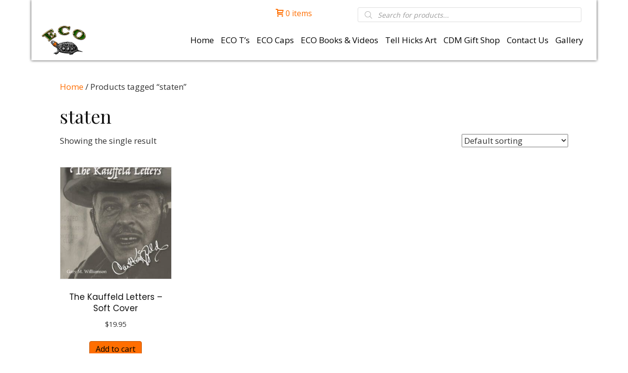

--- FILE ---
content_type: text/html; charset=utf-8
request_url: https://www.google.com/recaptcha/api2/anchor?ar=1&k=6LfHrSkUAAAAAPnKk5cT6JuKlKPzbwyTYuO8--Vr&co=aHR0cHM6Ly93d3cuZWNvdW5pdmVyc2UuY29tOjQ0Mw..&hl=en&v=PoyoqOPhxBO7pBk68S4YbpHZ&size=invisible&anchor-ms=20000&execute-ms=30000&cb=b6p30ctc1w4n
body_size: 49367
content:
<!DOCTYPE HTML><html dir="ltr" lang="en"><head><meta http-equiv="Content-Type" content="text/html; charset=UTF-8">
<meta http-equiv="X-UA-Compatible" content="IE=edge">
<title>reCAPTCHA</title>
<style type="text/css">
/* cyrillic-ext */
@font-face {
  font-family: 'Roboto';
  font-style: normal;
  font-weight: 400;
  font-stretch: 100%;
  src: url(//fonts.gstatic.com/s/roboto/v48/KFO7CnqEu92Fr1ME7kSn66aGLdTylUAMa3GUBHMdazTgWw.woff2) format('woff2');
  unicode-range: U+0460-052F, U+1C80-1C8A, U+20B4, U+2DE0-2DFF, U+A640-A69F, U+FE2E-FE2F;
}
/* cyrillic */
@font-face {
  font-family: 'Roboto';
  font-style: normal;
  font-weight: 400;
  font-stretch: 100%;
  src: url(//fonts.gstatic.com/s/roboto/v48/KFO7CnqEu92Fr1ME7kSn66aGLdTylUAMa3iUBHMdazTgWw.woff2) format('woff2');
  unicode-range: U+0301, U+0400-045F, U+0490-0491, U+04B0-04B1, U+2116;
}
/* greek-ext */
@font-face {
  font-family: 'Roboto';
  font-style: normal;
  font-weight: 400;
  font-stretch: 100%;
  src: url(//fonts.gstatic.com/s/roboto/v48/KFO7CnqEu92Fr1ME7kSn66aGLdTylUAMa3CUBHMdazTgWw.woff2) format('woff2');
  unicode-range: U+1F00-1FFF;
}
/* greek */
@font-face {
  font-family: 'Roboto';
  font-style: normal;
  font-weight: 400;
  font-stretch: 100%;
  src: url(//fonts.gstatic.com/s/roboto/v48/KFO7CnqEu92Fr1ME7kSn66aGLdTylUAMa3-UBHMdazTgWw.woff2) format('woff2');
  unicode-range: U+0370-0377, U+037A-037F, U+0384-038A, U+038C, U+038E-03A1, U+03A3-03FF;
}
/* math */
@font-face {
  font-family: 'Roboto';
  font-style: normal;
  font-weight: 400;
  font-stretch: 100%;
  src: url(//fonts.gstatic.com/s/roboto/v48/KFO7CnqEu92Fr1ME7kSn66aGLdTylUAMawCUBHMdazTgWw.woff2) format('woff2');
  unicode-range: U+0302-0303, U+0305, U+0307-0308, U+0310, U+0312, U+0315, U+031A, U+0326-0327, U+032C, U+032F-0330, U+0332-0333, U+0338, U+033A, U+0346, U+034D, U+0391-03A1, U+03A3-03A9, U+03B1-03C9, U+03D1, U+03D5-03D6, U+03F0-03F1, U+03F4-03F5, U+2016-2017, U+2034-2038, U+203C, U+2040, U+2043, U+2047, U+2050, U+2057, U+205F, U+2070-2071, U+2074-208E, U+2090-209C, U+20D0-20DC, U+20E1, U+20E5-20EF, U+2100-2112, U+2114-2115, U+2117-2121, U+2123-214F, U+2190, U+2192, U+2194-21AE, U+21B0-21E5, U+21F1-21F2, U+21F4-2211, U+2213-2214, U+2216-22FF, U+2308-230B, U+2310, U+2319, U+231C-2321, U+2336-237A, U+237C, U+2395, U+239B-23B7, U+23D0, U+23DC-23E1, U+2474-2475, U+25AF, U+25B3, U+25B7, U+25BD, U+25C1, U+25CA, U+25CC, U+25FB, U+266D-266F, U+27C0-27FF, U+2900-2AFF, U+2B0E-2B11, U+2B30-2B4C, U+2BFE, U+3030, U+FF5B, U+FF5D, U+1D400-1D7FF, U+1EE00-1EEFF;
}
/* symbols */
@font-face {
  font-family: 'Roboto';
  font-style: normal;
  font-weight: 400;
  font-stretch: 100%;
  src: url(//fonts.gstatic.com/s/roboto/v48/KFO7CnqEu92Fr1ME7kSn66aGLdTylUAMaxKUBHMdazTgWw.woff2) format('woff2');
  unicode-range: U+0001-000C, U+000E-001F, U+007F-009F, U+20DD-20E0, U+20E2-20E4, U+2150-218F, U+2190, U+2192, U+2194-2199, U+21AF, U+21E6-21F0, U+21F3, U+2218-2219, U+2299, U+22C4-22C6, U+2300-243F, U+2440-244A, U+2460-24FF, U+25A0-27BF, U+2800-28FF, U+2921-2922, U+2981, U+29BF, U+29EB, U+2B00-2BFF, U+4DC0-4DFF, U+FFF9-FFFB, U+10140-1018E, U+10190-1019C, U+101A0, U+101D0-101FD, U+102E0-102FB, U+10E60-10E7E, U+1D2C0-1D2D3, U+1D2E0-1D37F, U+1F000-1F0FF, U+1F100-1F1AD, U+1F1E6-1F1FF, U+1F30D-1F30F, U+1F315, U+1F31C, U+1F31E, U+1F320-1F32C, U+1F336, U+1F378, U+1F37D, U+1F382, U+1F393-1F39F, U+1F3A7-1F3A8, U+1F3AC-1F3AF, U+1F3C2, U+1F3C4-1F3C6, U+1F3CA-1F3CE, U+1F3D4-1F3E0, U+1F3ED, U+1F3F1-1F3F3, U+1F3F5-1F3F7, U+1F408, U+1F415, U+1F41F, U+1F426, U+1F43F, U+1F441-1F442, U+1F444, U+1F446-1F449, U+1F44C-1F44E, U+1F453, U+1F46A, U+1F47D, U+1F4A3, U+1F4B0, U+1F4B3, U+1F4B9, U+1F4BB, U+1F4BF, U+1F4C8-1F4CB, U+1F4D6, U+1F4DA, U+1F4DF, U+1F4E3-1F4E6, U+1F4EA-1F4ED, U+1F4F7, U+1F4F9-1F4FB, U+1F4FD-1F4FE, U+1F503, U+1F507-1F50B, U+1F50D, U+1F512-1F513, U+1F53E-1F54A, U+1F54F-1F5FA, U+1F610, U+1F650-1F67F, U+1F687, U+1F68D, U+1F691, U+1F694, U+1F698, U+1F6AD, U+1F6B2, U+1F6B9-1F6BA, U+1F6BC, U+1F6C6-1F6CF, U+1F6D3-1F6D7, U+1F6E0-1F6EA, U+1F6F0-1F6F3, U+1F6F7-1F6FC, U+1F700-1F7FF, U+1F800-1F80B, U+1F810-1F847, U+1F850-1F859, U+1F860-1F887, U+1F890-1F8AD, U+1F8B0-1F8BB, U+1F8C0-1F8C1, U+1F900-1F90B, U+1F93B, U+1F946, U+1F984, U+1F996, U+1F9E9, U+1FA00-1FA6F, U+1FA70-1FA7C, U+1FA80-1FA89, U+1FA8F-1FAC6, U+1FACE-1FADC, U+1FADF-1FAE9, U+1FAF0-1FAF8, U+1FB00-1FBFF;
}
/* vietnamese */
@font-face {
  font-family: 'Roboto';
  font-style: normal;
  font-weight: 400;
  font-stretch: 100%;
  src: url(//fonts.gstatic.com/s/roboto/v48/KFO7CnqEu92Fr1ME7kSn66aGLdTylUAMa3OUBHMdazTgWw.woff2) format('woff2');
  unicode-range: U+0102-0103, U+0110-0111, U+0128-0129, U+0168-0169, U+01A0-01A1, U+01AF-01B0, U+0300-0301, U+0303-0304, U+0308-0309, U+0323, U+0329, U+1EA0-1EF9, U+20AB;
}
/* latin-ext */
@font-face {
  font-family: 'Roboto';
  font-style: normal;
  font-weight: 400;
  font-stretch: 100%;
  src: url(//fonts.gstatic.com/s/roboto/v48/KFO7CnqEu92Fr1ME7kSn66aGLdTylUAMa3KUBHMdazTgWw.woff2) format('woff2');
  unicode-range: U+0100-02BA, U+02BD-02C5, U+02C7-02CC, U+02CE-02D7, U+02DD-02FF, U+0304, U+0308, U+0329, U+1D00-1DBF, U+1E00-1E9F, U+1EF2-1EFF, U+2020, U+20A0-20AB, U+20AD-20C0, U+2113, U+2C60-2C7F, U+A720-A7FF;
}
/* latin */
@font-face {
  font-family: 'Roboto';
  font-style: normal;
  font-weight: 400;
  font-stretch: 100%;
  src: url(//fonts.gstatic.com/s/roboto/v48/KFO7CnqEu92Fr1ME7kSn66aGLdTylUAMa3yUBHMdazQ.woff2) format('woff2');
  unicode-range: U+0000-00FF, U+0131, U+0152-0153, U+02BB-02BC, U+02C6, U+02DA, U+02DC, U+0304, U+0308, U+0329, U+2000-206F, U+20AC, U+2122, U+2191, U+2193, U+2212, U+2215, U+FEFF, U+FFFD;
}
/* cyrillic-ext */
@font-face {
  font-family: 'Roboto';
  font-style: normal;
  font-weight: 500;
  font-stretch: 100%;
  src: url(//fonts.gstatic.com/s/roboto/v48/KFO7CnqEu92Fr1ME7kSn66aGLdTylUAMa3GUBHMdazTgWw.woff2) format('woff2');
  unicode-range: U+0460-052F, U+1C80-1C8A, U+20B4, U+2DE0-2DFF, U+A640-A69F, U+FE2E-FE2F;
}
/* cyrillic */
@font-face {
  font-family: 'Roboto';
  font-style: normal;
  font-weight: 500;
  font-stretch: 100%;
  src: url(//fonts.gstatic.com/s/roboto/v48/KFO7CnqEu92Fr1ME7kSn66aGLdTylUAMa3iUBHMdazTgWw.woff2) format('woff2');
  unicode-range: U+0301, U+0400-045F, U+0490-0491, U+04B0-04B1, U+2116;
}
/* greek-ext */
@font-face {
  font-family: 'Roboto';
  font-style: normal;
  font-weight: 500;
  font-stretch: 100%;
  src: url(//fonts.gstatic.com/s/roboto/v48/KFO7CnqEu92Fr1ME7kSn66aGLdTylUAMa3CUBHMdazTgWw.woff2) format('woff2');
  unicode-range: U+1F00-1FFF;
}
/* greek */
@font-face {
  font-family: 'Roboto';
  font-style: normal;
  font-weight: 500;
  font-stretch: 100%;
  src: url(//fonts.gstatic.com/s/roboto/v48/KFO7CnqEu92Fr1ME7kSn66aGLdTylUAMa3-UBHMdazTgWw.woff2) format('woff2');
  unicode-range: U+0370-0377, U+037A-037F, U+0384-038A, U+038C, U+038E-03A1, U+03A3-03FF;
}
/* math */
@font-face {
  font-family: 'Roboto';
  font-style: normal;
  font-weight: 500;
  font-stretch: 100%;
  src: url(//fonts.gstatic.com/s/roboto/v48/KFO7CnqEu92Fr1ME7kSn66aGLdTylUAMawCUBHMdazTgWw.woff2) format('woff2');
  unicode-range: U+0302-0303, U+0305, U+0307-0308, U+0310, U+0312, U+0315, U+031A, U+0326-0327, U+032C, U+032F-0330, U+0332-0333, U+0338, U+033A, U+0346, U+034D, U+0391-03A1, U+03A3-03A9, U+03B1-03C9, U+03D1, U+03D5-03D6, U+03F0-03F1, U+03F4-03F5, U+2016-2017, U+2034-2038, U+203C, U+2040, U+2043, U+2047, U+2050, U+2057, U+205F, U+2070-2071, U+2074-208E, U+2090-209C, U+20D0-20DC, U+20E1, U+20E5-20EF, U+2100-2112, U+2114-2115, U+2117-2121, U+2123-214F, U+2190, U+2192, U+2194-21AE, U+21B0-21E5, U+21F1-21F2, U+21F4-2211, U+2213-2214, U+2216-22FF, U+2308-230B, U+2310, U+2319, U+231C-2321, U+2336-237A, U+237C, U+2395, U+239B-23B7, U+23D0, U+23DC-23E1, U+2474-2475, U+25AF, U+25B3, U+25B7, U+25BD, U+25C1, U+25CA, U+25CC, U+25FB, U+266D-266F, U+27C0-27FF, U+2900-2AFF, U+2B0E-2B11, U+2B30-2B4C, U+2BFE, U+3030, U+FF5B, U+FF5D, U+1D400-1D7FF, U+1EE00-1EEFF;
}
/* symbols */
@font-face {
  font-family: 'Roboto';
  font-style: normal;
  font-weight: 500;
  font-stretch: 100%;
  src: url(//fonts.gstatic.com/s/roboto/v48/KFO7CnqEu92Fr1ME7kSn66aGLdTylUAMaxKUBHMdazTgWw.woff2) format('woff2');
  unicode-range: U+0001-000C, U+000E-001F, U+007F-009F, U+20DD-20E0, U+20E2-20E4, U+2150-218F, U+2190, U+2192, U+2194-2199, U+21AF, U+21E6-21F0, U+21F3, U+2218-2219, U+2299, U+22C4-22C6, U+2300-243F, U+2440-244A, U+2460-24FF, U+25A0-27BF, U+2800-28FF, U+2921-2922, U+2981, U+29BF, U+29EB, U+2B00-2BFF, U+4DC0-4DFF, U+FFF9-FFFB, U+10140-1018E, U+10190-1019C, U+101A0, U+101D0-101FD, U+102E0-102FB, U+10E60-10E7E, U+1D2C0-1D2D3, U+1D2E0-1D37F, U+1F000-1F0FF, U+1F100-1F1AD, U+1F1E6-1F1FF, U+1F30D-1F30F, U+1F315, U+1F31C, U+1F31E, U+1F320-1F32C, U+1F336, U+1F378, U+1F37D, U+1F382, U+1F393-1F39F, U+1F3A7-1F3A8, U+1F3AC-1F3AF, U+1F3C2, U+1F3C4-1F3C6, U+1F3CA-1F3CE, U+1F3D4-1F3E0, U+1F3ED, U+1F3F1-1F3F3, U+1F3F5-1F3F7, U+1F408, U+1F415, U+1F41F, U+1F426, U+1F43F, U+1F441-1F442, U+1F444, U+1F446-1F449, U+1F44C-1F44E, U+1F453, U+1F46A, U+1F47D, U+1F4A3, U+1F4B0, U+1F4B3, U+1F4B9, U+1F4BB, U+1F4BF, U+1F4C8-1F4CB, U+1F4D6, U+1F4DA, U+1F4DF, U+1F4E3-1F4E6, U+1F4EA-1F4ED, U+1F4F7, U+1F4F9-1F4FB, U+1F4FD-1F4FE, U+1F503, U+1F507-1F50B, U+1F50D, U+1F512-1F513, U+1F53E-1F54A, U+1F54F-1F5FA, U+1F610, U+1F650-1F67F, U+1F687, U+1F68D, U+1F691, U+1F694, U+1F698, U+1F6AD, U+1F6B2, U+1F6B9-1F6BA, U+1F6BC, U+1F6C6-1F6CF, U+1F6D3-1F6D7, U+1F6E0-1F6EA, U+1F6F0-1F6F3, U+1F6F7-1F6FC, U+1F700-1F7FF, U+1F800-1F80B, U+1F810-1F847, U+1F850-1F859, U+1F860-1F887, U+1F890-1F8AD, U+1F8B0-1F8BB, U+1F8C0-1F8C1, U+1F900-1F90B, U+1F93B, U+1F946, U+1F984, U+1F996, U+1F9E9, U+1FA00-1FA6F, U+1FA70-1FA7C, U+1FA80-1FA89, U+1FA8F-1FAC6, U+1FACE-1FADC, U+1FADF-1FAE9, U+1FAF0-1FAF8, U+1FB00-1FBFF;
}
/* vietnamese */
@font-face {
  font-family: 'Roboto';
  font-style: normal;
  font-weight: 500;
  font-stretch: 100%;
  src: url(//fonts.gstatic.com/s/roboto/v48/KFO7CnqEu92Fr1ME7kSn66aGLdTylUAMa3OUBHMdazTgWw.woff2) format('woff2');
  unicode-range: U+0102-0103, U+0110-0111, U+0128-0129, U+0168-0169, U+01A0-01A1, U+01AF-01B0, U+0300-0301, U+0303-0304, U+0308-0309, U+0323, U+0329, U+1EA0-1EF9, U+20AB;
}
/* latin-ext */
@font-face {
  font-family: 'Roboto';
  font-style: normal;
  font-weight: 500;
  font-stretch: 100%;
  src: url(//fonts.gstatic.com/s/roboto/v48/KFO7CnqEu92Fr1ME7kSn66aGLdTylUAMa3KUBHMdazTgWw.woff2) format('woff2');
  unicode-range: U+0100-02BA, U+02BD-02C5, U+02C7-02CC, U+02CE-02D7, U+02DD-02FF, U+0304, U+0308, U+0329, U+1D00-1DBF, U+1E00-1E9F, U+1EF2-1EFF, U+2020, U+20A0-20AB, U+20AD-20C0, U+2113, U+2C60-2C7F, U+A720-A7FF;
}
/* latin */
@font-face {
  font-family: 'Roboto';
  font-style: normal;
  font-weight: 500;
  font-stretch: 100%;
  src: url(//fonts.gstatic.com/s/roboto/v48/KFO7CnqEu92Fr1ME7kSn66aGLdTylUAMa3yUBHMdazQ.woff2) format('woff2');
  unicode-range: U+0000-00FF, U+0131, U+0152-0153, U+02BB-02BC, U+02C6, U+02DA, U+02DC, U+0304, U+0308, U+0329, U+2000-206F, U+20AC, U+2122, U+2191, U+2193, U+2212, U+2215, U+FEFF, U+FFFD;
}
/* cyrillic-ext */
@font-face {
  font-family: 'Roboto';
  font-style: normal;
  font-weight: 900;
  font-stretch: 100%;
  src: url(//fonts.gstatic.com/s/roboto/v48/KFO7CnqEu92Fr1ME7kSn66aGLdTylUAMa3GUBHMdazTgWw.woff2) format('woff2');
  unicode-range: U+0460-052F, U+1C80-1C8A, U+20B4, U+2DE0-2DFF, U+A640-A69F, U+FE2E-FE2F;
}
/* cyrillic */
@font-face {
  font-family: 'Roboto';
  font-style: normal;
  font-weight: 900;
  font-stretch: 100%;
  src: url(//fonts.gstatic.com/s/roboto/v48/KFO7CnqEu92Fr1ME7kSn66aGLdTylUAMa3iUBHMdazTgWw.woff2) format('woff2');
  unicode-range: U+0301, U+0400-045F, U+0490-0491, U+04B0-04B1, U+2116;
}
/* greek-ext */
@font-face {
  font-family: 'Roboto';
  font-style: normal;
  font-weight: 900;
  font-stretch: 100%;
  src: url(//fonts.gstatic.com/s/roboto/v48/KFO7CnqEu92Fr1ME7kSn66aGLdTylUAMa3CUBHMdazTgWw.woff2) format('woff2');
  unicode-range: U+1F00-1FFF;
}
/* greek */
@font-face {
  font-family: 'Roboto';
  font-style: normal;
  font-weight: 900;
  font-stretch: 100%;
  src: url(//fonts.gstatic.com/s/roboto/v48/KFO7CnqEu92Fr1ME7kSn66aGLdTylUAMa3-UBHMdazTgWw.woff2) format('woff2');
  unicode-range: U+0370-0377, U+037A-037F, U+0384-038A, U+038C, U+038E-03A1, U+03A3-03FF;
}
/* math */
@font-face {
  font-family: 'Roboto';
  font-style: normal;
  font-weight: 900;
  font-stretch: 100%;
  src: url(//fonts.gstatic.com/s/roboto/v48/KFO7CnqEu92Fr1ME7kSn66aGLdTylUAMawCUBHMdazTgWw.woff2) format('woff2');
  unicode-range: U+0302-0303, U+0305, U+0307-0308, U+0310, U+0312, U+0315, U+031A, U+0326-0327, U+032C, U+032F-0330, U+0332-0333, U+0338, U+033A, U+0346, U+034D, U+0391-03A1, U+03A3-03A9, U+03B1-03C9, U+03D1, U+03D5-03D6, U+03F0-03F1, U+03F4-03F5, U+2016-2017, U+2034-2038, U+203C, U+2040, U+2043, U+2047, U+2050, U+2057, U+205F, U+2070-2071, U+2074-208E, U+2090-209C, U+20D0-20DC, U+20E1, U+20E5-20EF, U+2100-2112, U+2114-2115, U+2117-2121, U+2123-214F, U+2190, U+2192, U+2194-21AE, U+21B0-21E5, U+21F1-21F2, U+21F4-2211, U+2213-2214, U+2216-22FF, U+2308-230B, U+2310, U+2319, U+231C-2321, U+2336-237A, U+237C, U+2395, U+239B-23B7, U+23D0, U+23DC-23E1, U+2474-2475, U+25AF, U+25B3, U+25B7, U+25BD, U+25C1, U+25CA, U+25CC, U+25FB, U+266D-266F, U+27C0-27FF, U+2900-2AFF, U+2B0E-2B11, U+2B30-2B4C, U+2BFE, U+3030, U+FF5B, U+FF5D, U+1D400-1D7FF, U+1EE00-1EEFF;
}
/* symbols */
@font-face {
  font-family: 'Roboto';
  font-style: normal;
  font-weight: 900;
  font-stretch: 100%;
  src: url(//fonts.gstatic.com/s/roboto/v48/KFO7CnqEu92Fr1ME7kSn66aGLdTylUAMaxKUBHMdazTgWw.woff2) format('woff2');
  unicode-range: U+0001-000C, U+000E-001F, U+007F-009F, U+20DD-20E0, U+20E2-20E4, U+2150-218F, U+2190, U+2192, U+2194-2199, U+21AF, U+21E6-21F0, U+21F3, U+2218-2219, U+2299, U+22C4-22C6, U+2300-243F, U+2440-244A, U+2460-24FF, U+25A0-27BF, U+2800-28FF, U+2921-2922, U+2981, U+29BF, U+29EB, U+2B00-2BFF, U+4DC0-4DFF, U+FFF9-FFFB, U+10140-1018E, U+10190-1019C, U+101A0, U+101D0-101FD, U+102E0-102FB, U+10E60-10E7E, U+1D2C0-1D2D3, U+1D2E0-1D37F, U+1F000-1F0FF, U+1F100-1F1AD, U+1F1E6-1F1FF, U+1F30D-1F30F, U+1F315, U+1F31C, U+1F31E, U+1F320-1F32C, U+1F336, U+1F378, U+1F37D, U+1F382, U+1F393-1F39F, U+1F3A7-1F3A8, U+1F3AC-1F3AF, U+1F3C2, U+1F3C4-1F3C6, U+1F3CA-1F3CE, U+1F3D4-1F3E0, U+1F3ED, U+1F3F1-1F3F3, U+1F3F5-1F3F7, U+1F408, U+1F415, U+1F41F, U+1F426, U+1F43F, U+1F441-1F442, U+1F444, U+1F446-1F449, U+1F44C-1F44E, U+1F453, U+1F46A, U+1F47D, U+1F4A3, U+1F4B0, U+1F4B3, U+1F4B9, U+1F4BB, U+1F4BF, U+1F4C8-1F4CB, U+1F4D6, U+1F4DA, U+1F4DF, U+1F4E3-1F4E6, U+1F4EA-1F4ED, U+1F4F7, U+1F4F9-1F4FB, U+1F4FD-1F4FE, U+1F503, U+1F507-1F50B, U+1F50D, U+1F512-1F513, U+1F53E-1F54A, U+1F54F-1F5FA, U+1F610, U+1F650-1F67F, U+1F687, U+1F68D, U+1F691, U+1F694, U+1F698, U+1F6AD, U+1F6B2, U+1F6B9-1F6BA, U+1F6BC, U+1F6C6-1F6CF, U+1F6D3-1F6D7, U+1F6E0-1F6EA, U+1F6F0-1F6F3, U+1F6F7-1F6FC, U+1F700-1F7FF, U+1F800-1F80B, U+1F810-1F847, U+1F850-1F859, U+1F860-1F887, U+1F890-1F8AD, U+1F8B0-1F8BB, U+1F8C0-1F8C1, U+1F900-1F90B, U+1F93B, U+1F946, U+1F984, U+1F996, U+1F9E9, U+1FA00-1FA6F, U+1FA70-1FA7C, U+1FA80-1FA89, U+1FA8F-1FAC6, U+1FACE-1FADC, U+1FADF-1FAE9, U+1FAF0-1FAF8, U+1FB00-1FBFF;
}
/* vietnamese */
@font-face {
  font-family: 'Roboto';
  font-style: normal;
  font-weight: 900;
  font-stretch: 100%;
  src: url(//fonts.gstatic.com/s/roboto/v48/KFO7CnqEu92Fr1ME7kSn66aGLdTylUAMa3OUBHMdazTgWw.woff2) format('woff2');
  unicode-range: U+0102-0103, U+0110-0111, U+0128-0129, U+0168-0169, U+01A0-01A1, U+01AF-01B0, U+0300-0301, U+0303-0304, U+0308-0309, U+0323, U+0329, U+1EA0-1EF9, U+20AB;
}
/* latin-ext */
@font-face {
  font-family: 'Roboto';
  font-style: normal;
  font-weight: 900;
  font-stretch: 100%;
  src: url(//fonts.gstatic.com/s/roboto/v48/KFO7CnqEu92Fr1ME7kSn66aGLdTylUAMa3KUBHMdazTgWw.woff2) format('woff2');
  unicode-range: U+0100-02BA, U+02BD-02C5, U+02C7-02CC, U+02CE-02D7, U+02DD-02FF, U+0304, U+0308, U+0329, U+1D00-1DBF, U+1E00-1E9F, U+1EF2-1EFF, U+2020, U+20A0-20AB, U+20AD-20C0, U+2113, U+2C60-2C7F, U+A720-A7FF;
}
/* latin */
@font-face {
  font-family: 'Roboto';
  font-style: normal;
  font-weight: 900;
  font-stretch: 100%;
  src: url(//fonts.gstatic.com/s/roboto/v48/KFO7CnqEu92Fr1ME7kSn66aGLdTylUAMa3yUBHMdazQ.woff2) format('woff2');
  unicode-range: U+0000-00FF, U+0131, U+0152-0153, U+02BB-02BC, U+02C6, U+02DA, U+02DC, U+0304, U+0308, U+0329, U+2000-206F, U+20AC, U+2122, U+2191, U+2193, U+2212, U+2215, U+FEFF, U+FFFD;
}

</style>
<link rel="stylesheet" type="text/css" href="https://www.gstatic.com/recaptcha/releases/PoyoqOPhxBO7pBk68S4YbpHZ/styles__ltr.css">
<script nonce="SqQ6J7DrO1uniLDhLhfmWA" type="text/javascript">window['__recaptcha_api'] = 'https://www.google.com/recaptcha/api2/';</script>
<script type="text/javascript" src="https://www.gstatic.com/recaptcha/releases/PoyoqOPhxBO7pBk68S4YbpHZ/recaptcha__en.js" nonce="SqQ6J7DrO1uniLDhLhfmWA">
      
    </script></head>
<body><div id="rc-anchor-alert" class="rc-anchor-alert"></div>
<input type="hidden" id="recaptcha-token" value="[base64]">
<script type="text/javascript" nonce="SqQ6J7DrO1uniLDhLhfmWA">
      recaptcha.anchor.Main.init("[\x22ainput\x22,[\x22bgdata\x22,\x22\x22,\[base64]/[base64]/[base64]/[base64]/[base64]/[base64]/[base64]/[base64]/[base64]/[base64]\\u003d\x22,\[base64]\\u003d\\u003d\x22,\[base64]/DssKbwrZ6VxtowrjCkiPDoCcKMcOOwo1Rwr1HY8KLXMOwwpPDs1c5RDdOXU7Ds0DCqH3CtcOdwovDicKUBcK/OnlUwo7DuiQ2FsK0w6jClkINK1vCsDZIwr1+OcKfGjzDlMOME8KxWAFkYTMIIsOkBi3CjcO4w5MLD3ADwo7CukB6wrjDtMOZQQEKYSF6w5Niwo/Cl8Odw4fCtTbDq8OMNsOMwovCmxrDuW7Dog9pcMO7aizDmcK+X8O/[base64]/[base64]/CjnTCk8OxwpNVS8Oqwp7CpMKuQ8KqwqdZw6bCkW7DpsOoeMKMwoskwqJuS0kqwqbCl8OWdV5fwrZZw4vCuXR0w546GBwaw64uw7/Dj8OCN2EzWwDDjsOXwqNhfsKTw5PDlsOcIcKQRcOnC8KwERrCoMKNwr/DscOVBSwXY3XCml53wo3DoSfCm8OVNsOiKcOlfGlaFMKIw77DhsKgw6pOMMO2V8KxQMONMsK5wqNGwo0kw4rDlmoNwqjCl1VbwojCgmpGw6jDikFRV0JYeMKow484NMKxDcK5QsOjBcOTZElxwo9MMj/Du8OiwobClmjCnUMQw48AKMKjAMOQwpzDgFtza8KDw6vCmgdAw6fCk8OAwrJmw6HCmsKcKWvDhcOTXzk9w4LCocKvw6Juwr4Ew6vDpDgmwp3DgFVSw7PCvcOEf8K6wpM6bsKxwoFow4gHwojDu8OUw7FAGsK0w7vClMKhw7dzwr/[base64]/McK8w7Nlw4JYRRR4CMOMb1XDocOPw7JlworClcKQw4JVBFnDoh7CtU0twqYyw6onbCc+w5FPWTPDnwgpw4nDg8KWcBFXwpVvw4oowoLDqS/Chz/CksOrw73DnsKFCjVKO8KLwr/CmBvCvyRFesOKHsOxwos7CMO6wpLCjsKjwrzDgMOWHhR+TBzDlwbDrMOXwr/CkzYVw4XDkcObD27Co8KGf8OsN8OxwqvDk37DqSU+c1zCrTQCwpnCknFnY8KkSsKDZmvCklnCpz5JUcKiIsK/[base64]/Cvw/CtMOuPzQnDn7DrcOqVAYxw7nDjh3CtsO6w5JSInQuwqYRO8KCb8OWw5UkwqwWO8Kbw73CkMOGPcKwwpdVNQ/DnU5uHcKwUhnClV4rwrLCmUoxw5dlHcKsYmvChyrDhsOUSk7CrGg2w4kFX8KQGcKTW3AeYHnClU/ChMK5YXTCoEPDjVt3AMKCw6k0w5bCv8KeaixNPEA6McObw73Dp8OkwovDrHlCw7FDflvCrMOgN3zDmcOTwq0/PsOawp/CqCYMdsKHP1/DmQbClcK8VBhxw5tLalDDmVwhwpTCqSvCo053w49Zw47DgkEKB8OiVcKfwpsJwq0ywrUewrDDucKrw7nCvxDDk8OXQCHDjsOgPsKfU2DDmTouwpMtAcKOw4zCj8OFw4lJwrtYwqgvSxHDkkbCr1RQw4/[base64]/Cq0bCigHDp8ONWmTCgcOjfzbDusOWwoDCq1XDoMKKAgnDrMKVJcK4wq/CjU/DqixDw7klAmPCkMOvJcKiUsKud8KiW8KlwrxzakDDt1nDmsKpPcOJw5TDjS/CulMMw5nCv8ODwp7Cp8KBPXTCi8O2w6UNAx7Co8OuJ003a3HDh8KXQxULc8ONKMKAT8K1w6LCr8KVRMOhZsOLwqwlT1bCpMO1wpfCkMOCw7oiwqTChQtgDMOfBBTCiMOZUDFwwqBMwr5NMsK4w7wFw7pSwpDCoEHDl8Kgb8KUwqZ/[base64]/wqvDk8OVw7ofQwzCozXCpMK+wo/Dpykbwpw9XcOJw5vCusKrw6XCgMORC8OlKsKCw7/Dp8Osw7fCpQrDtUE9w4nCkg/Clkt0w5nCsBhdwrXDh1tIw4fCq0jDikHDo8KxXcOYOsK+bcK3w4cRwrDCkk/[base64]/CvMKtw4LDu1NrXsOfw5kjOXY0XGLCn8OHQzDDvsKtwoNMwp8ZfFHDrCQaw67DkcKRwrXCk8KrwrxUeXgHImF/eADCvsOscmpFw7jCnCjCrGc6wq0QwpI7wo3DtcORwqQ1w4XCvMKEwrLDvDLClTjDphQWwqlGG0zCosOow6rDsMKAwoLCo8OXdMK/V8O9w4jDu2TCkMKXwrtkw73Cn1F/w7bDlsKWITAkwojChDDCqAnCo8Omw7zDvWRIwrJWwpnCgcOIPMKTacObYV9FPQAeccKZwokzw7UfOE0/SMOsD2ISPz3CsiBhdcK2LRwCJcKqa1fCt3HCiFAew5Btw7bCvMOnw59rwpTDgRcaIDFdwrHCgMKtw6TCpn3ClDnDvMK1w7Rew4bCol97wqrCuFzCrsKKwozDu3ouwqIzw7Nnw67DsGXDlFHCjH7DrsK4dgzDpcKRw57DgmEaw48lJcKzw49XOcKqcsOrw4/CpsO0NRfDoMKXw6Fvw7c9wofCsgtVWHrDtsOawqnCqRZoQsO9woDCncKHRDrDo8Ktw5MOUsOow4klacOrw49oZcKRUzjDpcKBLMOFNmXDqT0/wq4KTWTCq8KbwozDj8KpwqnDqsOlPmEwwoPCjsKkwp02Un3Dm8OpUBfDhsOAF3jDmMOHw4IVY8ONTcOQwpQgG3LDi8K2w43Cpi3Ck8OCwo7Ci3DDksK2wqErF3teBhQOwp3DscKtTzLDpSk7c8O1w61Kw5ANw7V5PGjCv8O5Q0fCvsKtP8Oow47DnQtkw7/[base64]/DlcO/[base64]/DpsOYwq5SwoskIkhff8K9JBl8LsKOwp7Co8KjYMOUW8Ovw7zClsKACsOpGsKow6EFwpQFw53Dm8Ktw7liw410w6PChsKVIcOZGsKZRSvCk8OOw48uCEPChMOlNkjDjB/DhkfCoVcvfzbCqBPCnExSOENSScOFc8Olw6deAkDCgytDIcK8XSJewo5Ew6DCsMO3ccK2wpjCosOcw414w4AZC8OHDknDi8Oud8Oqw5TDuR/Dl8O1wpE8WcOvNTXCjcKyfmd5CsKyw6rCgQTCmcObG1spwprDp3DCmMOWwr7Cu8KrfgrDkMKcwr7CvW3CvV0Gw4bDvsKpwr86w6oUwrbCg8KewrnDtmrDkcKSwoXDiCx7wq85w7Alw53DrMKeQMKewow1LMOLSsKFXAvDnMKRwqsSw7/CshzCmgkdWxPCmzoFwoTDhiI7cyHCoi3CvcOWTcKQwpMMTxzDmcO0FWgjw7XCqsO6w5zDp8KDf8Ogw4BNNkLCh8O+bnk3w4XCil/Cu8KQw7jDo0TDp3bCmcKJaENvccK5w68fLmjDpcK7wpYPC3nDtMKUQMKNDCYfDcO1WDk3UMKNR8KDI1xANMKgw5/DvMKAScKXWhJBw5bDmiBbw5bDk3HDuMKSw6JrUnPCr8OwHcKjKMKXcsKvDncSw7EUwpbCvQ7DhcOTTCzCq8KywqvDrsKwKcKrC04iSsOGw5rDuSAXGE0RwqnDkMO/[base64]/[base64]/CjGpLwqPDjsKHdsOLw6JYw6rCnsKKHno2H8KTw6jCs8KHbMOobHzDtUAjc8Kuw73CniBnw5QiwqUqBk7DgcO6awjDrnR/bcOPw6Aoa1DCj1zCm8Kbw7/DmAPCq8K/w4RQwpHDsAhhDnErP0hIw7I+w6XCqhPClBjDkX1owrVEG3BOEUXDnsOuacODwr0DDzsJQhHDg8O9Hl05HW0OVMKPdsKlLiJxWg3Cr8OlDcKtK2F0YxFzfywFw6/DjjB9UcKvwoXChxLCrQB3w6oBwpE0HWwMw7nDnXHCnU/DrcKww5JDw6krfMOGwqsdwrHCp8KOB1fDg8KtFcKMH8KEw4XDqMOHw4zCvTnDg3clMAPCkwt4C3vCm8Kjw4wVwonDm8Oiw43DmTBnw6oIagbDuTMIwrHDnhXDi25+wp7DqH/DlCXCpMK4wqYjLsODE8K5w7LDocKff0VZw4fDvcOXdQ4oVcKCNSXDgjhOw5/[base64]/DisO2SsKLw7c+dsOoQcKqLcOMXMOAw4bDmXDDpsKbN8KXaT/CnynDo3sswqpTw4bDi1LCqEbCssKVS8OwbwzCusOYJsKUd8OJNQzCh8O2wrjDuGl5KMOXK8KJw5nDsDPDk8O/wrnCqsKZHMO8w6jCmsK9wrLDlzAZNsKTXcOeXz4oSsOGQgTDjWHDksKcI8OKGcKRwqPDk8O8ADnDicKnwp7CkGJPw53CvRMTSsO+HH1dwqjCrRPDv8K1wqbCosOew617IMO/[base64]/DpiXDj8KMUVxhwqE6wobCpXTCiBkNw50SMgwwJsKMEMKywovCicOPYAbDtcKuWsOMw4cbRcKPw6E5w7nDnRJdS8K+WBBOU8OSwqhlw47DnhHCkVceBHrDkcKdwo4Fwo3CpgDChcKzwphuw4t+GQfDsAxtwrnCrsKgNsKKw4Zrw4R/TMOhPV57w5HCkS7DocOGw5gJc0M3Uh/CoV7CmjMKwqnDowbDlsKXSWfDmsOMVWDCnMKwIltWwr/Dp8OVwrfDucKkIVVZfMKGw4dgFVlkwrICJ8KUc8Ogw6J6JMK3BTccd8KlEcK/[base64]/Dt8OjwrPDoMKhw6zChcOsMEXChV9IPsKdM2hWV8OeNMKcwq7DpsOHTQ3Dq0DDgV3DhU9rwpEQwo8aI8OIwpXDomMMJ2Vlw4MYYCBBwpbClUBow4M4w5puwqFVAsOOPE8/[base64]/[base64]/wqDDrF/CkU4Yf1sxAsKZAcK9eMKSZMK5wrJEw5dJw6AEXcOxw4xNBMO6c2N+dsOTwrcyw53CtQM+UwpUw6lKwqzDrh5SwobDocO2YwE/B8KdMVXCshLCjcKBfMKxKWzDiHXCgcKxfMKTwqFVwqbChcKLek7CncKtDFoxw75CejzCrk/[base64]/ChcO5R3DCksOMQXHCkcKGw6cmVUJ+NlkSwqgwfcOXQ0VmOikBMsOddsOow7ERf3nDikEww7QJwpdyw5LCilHCn8OlYls+JMKhFEBLHknDoVNuKsKXw6ATYsKxdkrCrTQhCATDksOTw6DDq8K+w6LDnU/DuMKNDGnCu8OMw4DDh8OJw69pFwMSw6lHOMKHwr5iw6sTOsKZNQDDkMK+w5XDmcOwwoXDlDtnw44/YsO3w4zDpiHCtMOcTsOsw5lywp4nw4d6w5FsQUjCj1EJw6lwdsKPw4puJ8KjYsOabQBFw4HDsAPCnUzCmnfDlmzCumfDnF5zWSfCg1PDg09AEsO1woUXwq1GwoY7woNRw5FlVsOjKz7CjXh/[base64]/[base64]/wqjCsEAVwq7CgsKqw5LDgsOkJEFzK8OBG0rDkmnDul1Iwr3CgMKswo/CuxbDosKDCzvDnsK7wonCvMObfivCtQLDhEsXw7jDrMKZLMOUVcKvw48CwozDmsOcw7wOw6/CrMOcw4nCgyHCokcPTcOZwrs8HmrCtsKtw4HCp8OAwozCiwrCtMOTw5TDpFfDmMKSw67Cn8Kfw6t+CytSMMOhwqwiw49YJsO2WD4md8O0AzfDmMOvNsKlw6jDgS3CgC1QfklFwr/DnhMJd27CisKfbRXDgMOowopRYFDDuQrDi8KmwosBw5jDksKJei3Dj8O2w4EgS8KRwo7DhMKxGTsFcy/[base64]/[base64]/DijvDuMO6w4EVw7cJP1LDisK3LMKZdWnDssKJKUrCrMORwqJpSjQ+w4UMNXMqVMOGw74iw5jCr8KfwqYobRbDnGsIwoELw48Mw7Baw7gfw4fCisOOw7I0acK0OSjDr8K3woBKw5rDi2LDn8K/w4ogMzVKw6PDhcOow79TKRhow5vCt2nCoMOffMK/w6TCjnEIw5ROw4VAwqPCosKfwqZsZUrClxfCqjnDhsKWSMK7w5gIwrjDicKILCvCsD7Dn23CtAHDocO4Z8K8UcKnUgnCv8KOw6fCg8OzasKEwqbDsMOZVsOOF8KlJ8KRw4NjdsKdF8Oew5XDjMKdwqZsw7ZewpsuwoVBw4/Di8Kaw6bCkMKUWXwPOgFVS090wpwuw4jDnMOWw5jComnClsO1XRc6wqFLKkI+w4RSF37DuD3CiiIzwpEkw7ILwoRXw6QXwrnDohp4dsOow6zDmglawobCtEHDqMKVeMKaw5XDvcKSwrTCjcOkw6/[base64]/DvMOgwrrDpzFWwoTDicKTPMOaw6rCjMKBw6Ycw4vCu8KBwrtAwrfCg8ORw4Vew7zDrWI/wqLCsMKlw4pnwoESwq4ccMOiWTjCjUDDocKxw5sfwonCuMKqdAfCoMOhwq/Ckns+aMKDw5ppwr3ClcKnbMKBKD/CmHDCgw7DiWkiFcKMYBHCmMKrwr9PwqUEcsK/wpTCuDvDnMOyMm3CnVMQL8OoWMKwOU7CgTLDtlzDpUYqVsKhwrzDix52FCZ9WgEkdmxtw7JRKSDDu3LDmsKJw7LCkGIxYX7CvAUEDk7CkcODw4o+RMKpeXsJw7hnfGtjw6vDiMOEwqbChycKwrpYdxE+wrxTw6/ChQBQwqENFcKlwoPCtsOiwr8gw5FjPcOfwqTDl8KBIMOjwqLDpXrClFHCqcKZworDjy5vKTBcw5zDiCnDrsOXUTnClHtGw7TDsFvCqmtHwpBMw4TDncOlwoMwwo/CrSzDu8OfwqIaMTczw7MIDcKTw4rCq07DrG3DhjXCnsOhw5F7wqTDgsKXwpbCrBlPYsOBwp7Cl8Kyw48DDHzCs8OfwrsNd8Kaw4vCvsKyw4/[base64]/wrEkw7IpSBoqw6bCnCfCt8OzwoRMw5TCkcOabcOEwowRwo1hwrvDq3HDtcOHFH7DjsO2w6LDncOPRcKow481wpZbaRIdNBt/BnjDhWwjwqwjw6bCk8Kbw4/DsMK7CcOFwpg3R8OkccKDw4TCokoUHBvCpSXDmULDkcKmw4jDgMOmwqd2w4kQWDvDsw3Co1bCnRbDgcOfw7BbKcKbwrtIXMKJNsONBMOyw5/CvsOhwp9QwqhCw7nDhDJvw4ENwprDqwMgYcOhRsOFw6XCl8Oqfxk1wo/DohprW0pHGw3DlcKzWsKKPywudsOCcMK4w7/DpMO1w4vCjcKxX2fCp8OTWMKrw4zDnsO/XWXDu0Egw7zCmcKWFjbCt8K3wozDsFTDhMOmbsOQDsKqZ8KnwpzCh8O0PsKXwrk7woAdesODw6REwocvb0w1wqdxw5LDt8O7wrptwo7Cj8OSwrp5w7zCv3vDgMO/woLDqHo1WMKOw5/DoVUbw6dTWcKswqZRLcKGNgFbw54ZYsOQMBgYw7QIw71qwoleSxJeFgTDjcOPUgzCpzgAw4fDu8K9w4HDtHzDskvDg8Kbw7kmw5nDoEV6MsOXw7Ikw5DCnhzDlgHDm8Otw7LDmw7CmsO7wpvCukTDocOcwpvCvsKgwrzDs1EMX8OHw6Qfwr/[base64]/wqocwpvDisOWw7EDwpwswpDDhsK6JcOEX8K+Y8KxwrrCp8O1wqg9QcO2cGFswprCisKOdAdTB31+Skt9w6LCt1AgBwYESD7DgD7Djy/CiHQVwozCuh4mw7PCpQHCtcOBw7wWVw5jH8KlF37Dt8KuwqgeZBfCvywgw5vDqMKSWsOzGynDmRBOw48ZwoZ+AcOiOMOSw6bCk8OWwqtnETh5KXXDpCHDixzDg8Olw50WbsKgwrfDsXIFGHXDpnDDhcKWw6PDvi0Yw6/CnsKEP8OEcUYlw6rCqzkBwqAyTMOrwqzClVnClsK9wpxZGcO0w5/[base64]/[base64]/wqbDqVgdZloYw58zwosaOmkxaMKEfsKaPTHDhcOTwrzCjEZRMMKkV1hIwoTDhcKyEcKuecKKwpxVwq/CtS9EwqkhUnDDomYbw7QqE3/CisO+dRB1W1rDrcOOai7CpBHDpANnVFcNwqnDq3rCnjBXw7DChUIuwoJfwqU2X8KzwoEjLBHDrMOYw48jMgAPb8Oxw63DkDgNOjbCiUzCtMO/w7x9w6LDr2jDuMOzWsKSwonCn8Okw71Rw5xdw7PCncODwqNKwr1xwqjCscOED8One8K1aVQQMsOkw5/CscOLCcKzw5fCl2rDicKKUCbDvsO+BRFTwqFbVsOvRsOdAcO/IsKzworDqSdPwollw6UNwocWw6nCpsKOwrvDvEXDnHvDr2pyRsOCKMO6wpR8w7rDqTbDvsOrcsOPw4FGQTYnwo4XwokmcMKEw5k1Ai0fw5fCvU4wZcOMDknCrV5fw6w6aA/Dp8OLdcOMw4LDgDUZw6zCg8KqWzTDhHpww7czHMK+Z8KHWRtDW8K8woHDpsKPOCwhPE1kwpbDoQvCiEzDoMObNTU6IcKCNMOewqtvIcOCw6zCoQjDtg3CizDCg2d7wpp1TlJyw6zCmcKWax/DqcOpw6vCvF5CwpY/[base64]/wogKw7bDksOCWTJ/wpLCnWRuw7nCn8OdEMO3a8K4Vht/w57ClzPDl3vDo3FWe8Kpw7FwWyoMw5twYCbChisvdcKpworCjhFlw6fCnyHCm8Orwp3DqhXDgcKDEMKLwqTCvQjDgMO2wpbCiV7CnRBawrYZwqgNInvCgsOiw4XDmMOsTMOAMHbCkMOaRSAxw7wuQSjClS/[base64]/dCrCkcKZMSwbw5/[base64]/CkMKSGHElwoNwUhFXwp9SZ8OAwrM5SsOZw5bCjgdtw4bDncKkw51iJBFbEcO/ew15wrdoPMKow73CncKMwpMcwpDDnDBowrtOw4ZnQydcHMOPKF3DhQ7Cn8ONwopQw7Qww5tfUS5wH8K6Jl/CmcKkasOufUJPWwjDnmZBwovDjkZ9JsKgw7ZewpQRw6szwot5WUdDA8OjFMO8w4hkwoRAw5DDrsKxPsKMwokECFIURMKvwqdzICATRjs7wrzDqcOSOcKyFsObPjzCii7CncOuGsKWGRx5w6/DusKoGMKjwoILG8KlD1bCqcO4w73Cg0LCuxZBwrzCkMKPw4F5UQhmbsKgLw3Djy/[base64]/CvcO1MgAJw6AcwonDjcOWw7rDvcO/wrLCphFRwrHCpcKhwrR7wqTDpChlwqXDgcKVw4MPwrcqA8OKQMOMw5bClXB+ZXN/wozCgMOmwoLCvl/Dkm/[base64]/CmcOaesOuE0nCgcKaw5DDqVvCpG/DlMKuw7hGO8OvZX4eTMK1FcKBOMK1Lk47EsKrwq41PmLCrMKtHsOmw50jwpUWZV99w55hwpTCiMOjVMKXwqVLw6nDm8Ksw5LCjkIiBcKmwrXDtXnDv8Orw6EAwpt1wpzCucOFw5LCsGs5w75iw4ZIw77CgkHDh2xvbkN3L8KZwosPScOPw7LDsl/[base64]/CkTYywq/CkMK+QDwzwqZrwpJhwrk+wqgsIsO2esOLwqFYwq0LeUTDtVEEOcOJwoTCsTJSwrd2wofDo8O+D8KLDsO0ImwHwpR+wqjCosOwcsKzJXMxAMOxHx/Dm33CqmfDrMKJRsOiw68XLcO+w7HCpx0QwpnCqMKidsKBwqHCtSzDtFMEwrsrw5kswo5uwrQQwqJVScKpasK1w7rDu8O/[base64]/CnMOyO8KGIsOLBcK1W8O7wp59w792cGAmFBxrw7jClkPCkX1Fw7jCvcOUdyMAGwfDvMKbQSp5MsK2CzrCssOfHiAMwp5LwpPCnMKAblbCmhTDrcKTwq/CjsKBHAvCjXfDo2TCvsOXFFrDsjUnPArClDkOw6/DiMO4WTXDgx4hw4HCocKnw7bCq8KZR3tSVlkLG8Kjwq19H8OWAWVzw5J6w4LChR7DtcO4w5Akb0xJwp59w6BYwrTDkEvCqcKhwrdjwq8nw6LDhGpyEULDoAvChEB6Pwo+UMKewqB0SMOPwrfClsO3NMK8wqTDj8OaPwxZPi/Dk8O/w4E1ez7DkXU3BABeH8KUIgzCl8Kgw5okWzRjUSfDmMKPNsOeNMOQwpbDv8OEIHPChmbDohdyw4/DmsOEIH/DpA1bf2zDk3U2w4sPOcOfKAHCqRHDnMKYd14XEAfCtigVwo0Zenlzwp9fwo9lXmLCucKmwqvCly1/YMKvP8OmFMOBWx0bU8K2I8KIwp8jw4XCtwBEKyHDkzQ+dsOXClVEDD8NHm02JRXCtm3DiS7DuiUcwp4kwrF2AcKAD0xoOcKVw7fCrcO1w7DCt1xQw4cHZMKfQsOGZn/Cr3p4w7B6A2zDqAbCv8Oow5bDmFZ7YRbDhyphJMORwpZ7HiVAdXtLDEkVLHvCkSXCiMKwJmjDjyrDowXCtCbDnjnDg37Cgx/[base64]/[base64]/DklnCuwFMODjCgcO6MsO2woHCu8O7SSA/w7LDlcOCwooAVxMKA8KFwoZ4B8OSw7Rww57CpMK+A1o0wqfCtAkgw6jDhXFMwpYXwrd2QVTDusOpw5bCpcOSUwXDoHXCncKQHcOcwqVnH03DqFDDuXIxGcODw4VMFsKjFQDCsWbDkCQSw4R2DE7Dk8KNw6ppwq7CkG/CiW81Jj1gHsOzWgwuw6lrDcO0w6JOwrtdeDssw7IOw6vDocOoPMOew7bClhXDlUkAfUPCqcKAcTVjw5HCimTDkcKxwqdSaR/DncOaCk/[base64]/[base64]/Cj8Oib2nDsQnCh8KRKMKFJcOWNRRgWMKdw6DCh8O2wotYTcK5w6dvVCZBWSvDjMOVwqNkwq9pC8Kww7coKEdZehjDpxkswr/[base64]/wrLDjMOSIMKjOcOSw4TDncOGclLClMKAw6bClzYOwphOw4PCiMKkP8O1McKHKSY/w7ZlTcOeTVM7w6PCqgXDqAg6wockHWPDp8K/KzZDBj3CgMOtwoUeaMOUw6zChsOMwp3DrBwaejrCucKKwofDsgcJwozDucO4wrotwpPDvMKnw6XCtsKRSHQWwo/[base64]/[base64]/DhMKcJsOnwqd9DsOHVsKWB8OxPGo2wrVNwpFkw5dhwpnDpDdVwrp/FlDDnlMmwpvChMOKDyAYYHp8ZD3DlsOdworDvzVFw5Q/[base64]/CosKZQMODBytZGcK3woUADsOZwqIOX8ONwrdqecO/PsOZw6YKE8KXKMOMwp/DnWl+w7QhSyPDn2bCm8Kkwq3DtDUnOA7CosO4w5tywpbCtsO5w63DjUHCni0wFGMqLMOQwoRSPcOZw6DChsKdf8KXEsK/wqQSwo/DlXjCjsKFcl0TLSTDksO8JMOowqnDkcKMT0jCmRXDoABKw47CisOUw7INwr3Cn1jDl3/[base64]/wpxdwr/[base64]/w7vCpX0pL8Omw67Cgh0Pw7VwworDrCcWw6o8FSNbVcOJwplew4MqwrNtUF5Sw6ADwqN9TV4eBsOGw4jDulluw4dkVzYfUi3Cv8Kew4tLdMO4BMO7NcOvFMKawqHChR4bw5XCucK/McKaw4ljFsOmXTh9E2tmwrdywppwK8OkJXrCsRgzBsOOwp3DtcKpw4MPDzjDmcOZCWp9KsKewpbCm8KFw6bDvMOnwqXDv8O/w7vCu3dLb8OqwrVqTX84w6LDsl3Dk8OJw6bCocOVF8KXw7/CgcKTwrHDjiVowoh0esOdwqYlwqRhwoTCr8OnMkDDklLCpxJ+wqIlKcOWwpvDhsK2YsOdw7/CkMKCw75uETbDiMKZwp/[base64]/wopsZsOBwrTDsMOmwpYneMKHw5Q+a8OBwrsBccO2GWTCmcKgRTDCr8KpGUE/DsOWw7twRAhoIV7CtMOkW1dULDLClG43w5nCixhUwrLCpT3DgCV+w7XCp8OTQzHCn8OHecKCw6pSZ8Odwodlw5RnwrPCnsOFwqA7fAbDvsOjFVM5wq3Cvi9IYsONNivDoUsxRG3DpsKPRUHCrsOqw4dRwrTCq8KRK8OtWnnDkMOXAE5YEGY1WcOiLXsIw7J/M8Oyw7jDjXx8LkjCv1/CsUhSVcKow7h/dVBJTjPCj8KRw5A6MMKhZcOmOCoOw44LwrjClT/DvcKSw6fDlMKxw6PDqQ4HwozCrUUWwqnDj8KtH8KBw7rDpcOBdRfDgcOefcKnAsOew7BFK8KxTWbDvsObVzjCnMKjwpzCnMO3asK9w7TDtk/CucOGVcKtwqIuAibDkMOzN8OmwrNKwo1hw4huOcKdakVtwr9lw7IeMMK4w4PDj2hYWcOzSjN+wpnDrMKawoYcw6MJw7E9wqjDm8KEZcOnVsOfwoFuwrvColbCm8O5MmB9UsODMMKiXH9sVn/[base64]/CnMK0bsOQw6PDsMKYwr3CsgUoHsOuwrbDk8Ozw5wKCzIpVMOxw7LCiRxtw4Qiw7XDiE0kw7/[base64]/[base64]/[base64]/CvifCiMOvwohJw7fDmnnDu11OEzMMAybCucKswowYIcO6w5tPwoBSw58cT8OowrLClMO1ZG99J8KWwrxnw77CtTtqFMOjGm/Cs8O5acKyXsOWw45qw51PXsKEZ8K3C8KWw5rDhsKpwpTCscOpJgfDlsOvwpgrw5/Dj1V+wrxxwrvDgwAAwo7DuFV5wprDq8K2NxMEG8Kuw7dMb3/DtlvDvsKHwr0xwr3CjlvDisK/w7AJKAdUw4QOw5jCp8OqAcKiwrPCt8Kkw585woXCisOawppJGsO8wp1Ww6jChQNUNhclwozDmWQiwqnCrsKmLsOUw491BMOJUsOrwpwQwqfDu8OswrXDqS/DiwvDjRvDkhbCgMOCVlTDqcO5w6Z1IXvDgTPCpUTCnSzDgSkHwr3CssKzfAM9wrEFwojDl8KSw4ViPcKVUMKfw4wHwoJ2eMK5w6DCnsOWwoRDZMO+dxfCuwHCl8KWRnLCmTNcXcOKwoEdw4/CpcKJIQ3ChxInNsKqJMK/Kyccw6ZpMMO4IMOWZ8OawrlVwoRsWcOxw6wsIgRWw5N0CsKAw5xKw7hLw5nCqgJOP8OEwqUiw5UNw4fChMOBwpbDnMOabMKEeyE9wrBQRcOnw7/[base64]/[base64]/[base64]/ZwI/[base64]/[base64]/CpMK7w5/CiMKPXm7CvcOnwrXDuMK0EU8qw5RaNBBBEcOYMsOmbcKxwr1Kw51bAx0kw4rCmkgTwrM8w4vCuxMVw4jCpMOAwo/CnQ1LWDN6TwDClMOtDwEGwo19VMOpw6tJS8O6ccKbw63DoSLDn8OBw6nChRlwwqzDiyzCvMKcOcKNw7XChExnw68yDMO5wpZvPW7Dum5pQsKVwozDusOiw7rCkC5Mw7wjdCPDiTXClFvChcO/Yjluw6fDnsOKwrzDoMK1w5HDksObHS/Dv8KFw4/DpWguwrjCimLDmsKyesKewpzCpMKBUQrDnE3Cj8KtCMK1woLCpkV4w7nDocO3w6NoIcKKEV3CssOgb1hXw4/ClQReesOKwpl7OsK1w7h1wqYUw4hBwp0mccK6w5TCg8KTwofDk8KlN1vCs03Du3TCshRiwr/CvxAEacOQw5BmM8KCOXwCDi0REsOWwoXCmcKaw7LCs8KGbMO3LT8XYMKORl8zwpnCncKPw6HCjcKkw7obwqlKDsO1wr3DjBvDomUXw7N6w6xIwr/DpnRdFxU7w51dw77CiMOHN25+K8Klw5MJMlZ1wpcjw6NfAXgSwqTCngzDr0AdFMOVYxPDqcOIb3shKF/[base64]/CnXx5w51ICEjCtUvDtMO8JMOlQjAoYMK0a8OpKl7DqxPDusKaeBPDuMOWwqfCrQFTX8O/S8Omw68jSsOTw7HCrRUiw47ChcOjPTzDsAnCusKMw4XDizbDi0sHDcKUNSvDtH3CtMOkw60FYMKdbhonTMKuw6HChQrDl8KbBMOGw4/DicKZwpkBYDHClRzDvi4Gw6ZwwpjDtcKNw7rCk8Khw5DDmSZxe8K3fRYbbUXDv0l4w4bDvWvCjRHCnsK6wrIxw54gAcOFWMOAYsKKw49Lek/DqMO7w4NtVsOdckPClsK+wp7Co8OgfSPDpWYuTsO4w7zCv0fDvC/CrjjDtsOda8Ohw4x+H8OedCwdMMOUw4XDmsKIwoBKaEDDlMOgw5XChHjDgz/[base64]/DumIXXVE4B8OXOsOtw5rDvcObAsOrwrkjB8OqwpfDj8KOw4LDvMK/wp7CrTzCih/Ct1I/H2zDginCsDjCpcOnDcKFYlELACzCqcKSDS7CtcOkw4PCj8O9AxgdwoHDpzbCvMKKwqFvw7QOKMKgZ8KidsKFYi/DgB/[base64]/CiWl+CMOsPsOHw4tpw7tGw7PCqMOaMixww4t1w57CjWHDrlXDhGnDu1orw6FePcKdUn3DnkcvIHpXdMKaw4HDhTJNw7/[base64]/DjQnCjCQdUMKeSXjCucKVwrTCmmjDjA7CrcOyGW8Ww4/DgQ/CoUPDrhhSKMKAfMOEekbDscKkw7HCucKCb1TDg0o3C8OrCsOLwpF3w6nCnsOfEcK6w6rCk3HCmSPCjmMhAcKmSQMxw4nClyRgT8K8wp7Cs3jCtwxNwrRSwo0cDQvCjnLDpFLDpAbCiGzDsTTDt8O7w5c/wrVtw6bDlT50wq9Bw6bCvGPCrcOGw5bDucOvZcORwoZiDRRNwrXCksO9w7I3w5zCucK8HCvCvgnDrFDCpcOgQ8OCw65Jw5NYwqJRwp0cwpQJwqLCpMKJScO4w47DicKcT8OpecO6NcOBV8Ocw4DCkXoTw6A0w4N6wo/DllrDnE3CnS/Du2LDnibCqjwFYWQswofCrk7Dr8OwPzxCcxrDq8KXHxPDuyXCgU/ClsKVw4rDhMOLLnjClAoLwqkww5ZTwrN8woxWW8KDImZtJnjCvcK/wq1XwoYrFMOBw7Eaw5rDgmvDhMKPWcK9wrrChsKkD8O5wqfChsOhA8OdSsKrwovCgsOZw4FhwoRPwpXCo2sHwpHCgRLDvcKvwqN2w5TCiMOVcC/CosOzSALDvXvDocKmRzfDisOPwpHDqlYQwox2w5l2OsK3SncNYCc0w495wqHDlBsjQ8OtF8KdecOXw6LCvMObLhzCnsOoXcKgGMK7wpE3w7lVwpDCk8OkwrVzwp3DmMKMwosGwpzDoW/CmSgmwr0HwpN/w4DDuih8Z8KTw6/DuMOKTksBbsKKw7Njw4LDnSYhwqbDn8KzwqDCuMOsw53CgMKfOsO4woBnw4d+wqVwwrfDvTAcw4/DvljDimjCoyVHWsKBwpVpw4FQLcKZworCpcKDCmLDvzhxS1/CgcOLFsOkwp7Di1jDlEwya8O8w6wnw5wJBXESwo/DgMK+f8KDYcKpwpIqwq/DmV7CkcKrGBTCpBrCkMOxwqZ0IT3CgH1awoBSw451DB/DicOCw5g8N0zDhcO6SAnDn0dJwrXCgSTDt3PDqg0gwqfDhBDDhDl/[base64]/DkcOBw4vClMOfcMKRw5DDvWUUP0MDWMOxaWB9CsKpJMO3CkMrwp/CrsOfMsKORVwtwp/[base64]/w7xlRsOaOMKvfsKIK8KfwrNZwo3Cuh9awrxbwqjDuixXw7/ClU5Mw7nDpGlZVcOiwrJ5wqLDmGjCnxwXwrrCi8K8w6jCpcKAwqdcNW1QZG/ClCBJXcKzSXzDpsK9OQx5ZMOFwpdBDyAmV8Km\x22],null,[\x22conf\x22,null,\x226LfHrSkUAAAAAPnKk5cT6JuKlKPzbwyTYuO8--Vr\x22,0,null,null,null,0,[21,125,63,73,95,87,41,43,42,83,102,105,109,121],[1017145,913],0,null,null,null,null,0,null,0,null,700,1,null,0,\[base64]/76lBhnEnQkZnOKMAhk\\u003d\x22,0,0,null,null,1,null,0,1,null,null,null,0],\x22https://www.ecouniverse.com:443\x22,null,[3,1,1],null,null,null,0,3600,[\x22https://www.google.com/intl/en/policies/privacy/\x22,\x22https://www.google.com/intl/en/policies/terms/\x22],\x223CRMT3F5JZJcNaKHJduCzFEZF3lT2MiMV4EKsUNZb4Y\\u003d\x22,0,0,null,1,1768667171030,0,0,[183,124,117,4,33],null,[72,114,145,47,131],\x22RC-wOkr7henEo5z5g\x22,null,null,null,null,null,\x220dAFcWeA7haxgneV1t_qvsCA3sTq-cDfLRM9Qk17KmxrWW83ns-tKxyRYpXiJUDDLWO25my7qOAKHq7HX_KpJ6sUQNMgl5IMs7qg\x22,1768749971022]");
    </script></body></html>

--- FILE ---
content_type: text/css
request_url: https://www.ecouniverse.com/wp-content/uploads/bb-plugin/cache/6d1a9bf5e91af6a1b961ffa754abc7f9-layout-bundle.css?ver=2.8.1.2-1.4.10
body_size: 17917
content:
.fl-builder-content *,.fl-builder-content *:before,.fl-builder-content *:after {-webkit-box-sizing: border-box;-moz-box-sizing: border-box;box-sizing: border-box;}.fl-row:before,.fl-row:after,.fl-row-content:before,.fl-row-content:after,.fl-col-group:before,.fl-col-group:after,.fl-col:before,.fl-col:after,.fl-module:before,.fl-module:after,.fl-module-content:before,.fl-module-content:after {display: table;content: " ";}.fl-row:after,.fl-row-content:after,.fl-col-group:after,.fl-col:after,.fl-module:after,.fl-module-content:after {clear: both;}.fl-clear {clear: both;}.fl-clearfix:before,.fl-clearfix:after {display: table;content: " ";}.fl-clearfix:after {clear: both;}.sr-only {position: absolute;width: 1px;height: 1px;padding: 0;overflow: hidden;clip: rect(0,0,0,0);white-space: nowrap;border: 0;}.fl-row,.fl-row-content {margin-left: auto;margin-right: auto;min-width: 0;}.fl-row-content-wrap {position: relative;}.fl-builder-mobile .fl-row-bg-photo .fl-row-content-wrap {background-attachment: scroll;}.fl-row-bg-video,.fl-row-bg-video .fl-row-content,.fl-row-bg-embed,.fl-row-bg-embed .fl-row-content {position: relative;}.fl-row-bg-video .fl-bg-video,.fl-row-bg-embed .fl-bg-embed-code {bottom: 0;left: 0;overflow: hidden;position: absolute;right: 0;top: 0;}.fl-row-bg-video .fl-bg-video video,.fl-row-bg-embed .fl-bg-embed-code video {bottom: 0;left: 0px;max-width: none;position: absolute;right: 0;top: 0px;}.fl-row-bg-video .fl-bg-video video {min-width: 100%;min-height: 100%;width: auto;height: auto;}.fl-row-bg-video .fl-bg-video iframe,.fl-row-bg-embed .fl-bg-embed-code iframe {pointer-events: none;width: 100vw;height: 56.25vw; max-width: none;min-height: 100vh;min-width: 177.77vh; position: absolute;top: 50%;left: 50%;transform: translate(-50%, -50%);-ms-transform: translate(-50%, -50%); -webkit-transform: translate(-50%, -50%); }.fl-bg-video-fallback {background-position: 50% 50%;background-repeat: no-repeat;background-size: cover;bottom: 0px;left: 0px;position: absolute;right: 0px;top: 0px;}.fl-row-bg-slideshow,.fl-row-bg-slideshow .fl-row-content {position: relative;}.fl-row .fl-bg-slideshow {bottom: 0;left: 0;overflow: hidden;position: absolute;right: 0;top: 0;z-index: 0;}.fl-builder-edit .fl-row .fl-bg-slideshow * {bottom: 0;height: auto !important;left: 0;position: absolute !important;right: 0;top: 0;}.fl-row-bg-overlay .fl-row-content-wrap:after {border-radius: inherit;content: '';display: block;position: absolute;top: 0;right: 0;bottom: 0;left: 0;z-index: 0;}.fl-row-bg-overlay .fl-row-content {position: relative;z-index: 1;}.fl-row-default-height .fl-row-content-wrap,.fl-row-custom-height .fl-row-content-wrap {display: -webkit-box;display: -webkit-flex;display: -ms-flexbox;display: flex;min-height: 100vh;}.fl-row-overlap-top .fl-row-content-wrap {display: -webkit-inline-box;display: -webkit-inline-flex;display: -moz-inline-box;display: -ms-inline-flexbox;display: inline-flex;width: 100%;}.fl-row-default-height .fl-row-content-wrap,.fl-row-custom-height .fl-row-content-wrap {min-height: 0;}.fl-row-default-height .fl-row-content,.fl-row-full-height .fl-row-content,.fl-row-custom-height .fl-row-content {-webkit-box-flex: 1 1 auto; -moz-box-flex: 1 1 auto;-webkit-flex: 1 1 auto;-ms-flex: 1 1 auto;flex: 1 1 auto;}.fl-row-default-height .fl-row-full-width.fl-row-content,.fl-row-full-height .fl-row-full-width.fl-row-content,.fl-row-custom-height .fl-row-full-width.fl-row-content {max-width: 100%;width: 100%;}.fl-row-default-height.fl-row-align-center .fl-row-content-wrap,.fl-row-full-height.fl-row-align-center .fl-row-content-wrap,.fl-row-custom-height.fl-row-align-center .fl-row-content-wrap {align-items: center;justify-content: center;-webkit-align-items: center;-webkit-box-align: center;-webkit-box-pack: center;-webkit-justify-content: center;-ms-flex-align: center;-ms-flex-pack: center;}.fl-row-default-height.fl-row-align-bottom .fl-row-content-wrap,.fl-row-full-height.fl-row-align-bottom .fl-row-content-wrap,.fl-row-custom-height.fl-row-align-bottom .fl-row-content-wrap {align-items: flex-end;justify-content: flex-end;-webkit-align-items: flex-end;-webkit-justify-content: flex-end;-webkit-box-align: end;-webkit-box-pack: end;-ms-flex-align: end;-ms-flex-pack: end;}.fl-col-group-equal-height {display: flex;flex-wrap: wrap;width: 100%;}.fl-col-group-equal-height.fl-col-group-has-child-loading {flex-wrap: nowrap;}.fl-col-group-equal-height .fl-col,.fl-col-group-equal-height .fl-col-content {display: flex;flex: 1 1 auto;}.fl-col-group-equal-height .fl-col-content {flex-direction: column;flex-shrink: 1;min-width: 1px;max-width: 100%;width: 100%;}.fl-col-group-equal-height:before,.fl-col-group-equal-height .fl-col:before,.fl-col-group-equal-height .fl-col-content:before,.fl-col-group-equal-height:after,.fl-col-group-equal-height .fl-col:after,.fl-col-group-equal-height .fl-col-content:after{content: none;}.fl-col-group-nested.fl-col-group-equal-height.fl-col-group-align-top .fl-col-content,.fl-col-group-equal-height.fl-col-group-align-top .fl-col-content {justify-content: flex-start;}.fl-col-group-nested.fl-col-group-equal-height.fl-col-group-align-center .fl-col-content,.fl-col-group-equal-height.fl-col-group-align-center .fl-col-content {align-items: center;justify-content: center;}.fl-col-group-nested.fl-col-group-equal-height.fl-col-group-align-bottom .fl-col-content,.fl-col-group-equal-height.fl-col-group-align-bottom .fl-col-content {justify-content: flex-end;}.fl-col-group-equal-height.fl-col-group-align-center .fl-module,.fl-col-group-equal-height.fl-col-group-align-center .fl-col-group {width: 100%;}.fl-col {float: left;min-height: 1px;}.fl-col-bg-overlay .fl-col-content {position: relative;}.fl-col-bg-overlay .fl-col-content:after {border-radius: inherit;content: '';display: block;position: absolute;top: 0;right: 0;bottom: 0;left: 0;z-index: 0;}.fl-col-bg-overlay .fl-module {position: relative;z-index: 2;}.fl-module img {max-width: 100%;}.fl-builder-module-template {margin: 0 auto;max-width: 1100px;padding: 20px;}.fl-builder-content a.fl-button,.fl-builder-content a.fl-button:visited {border-radius: 4px;-moz-border-radius: 4px;-webkit-border-radius: 4px;display: inline-block;font-size: 16px;font-weight: normal;line-height: 18px;padding: 12px 24px;text-decoration: none;text-shadow: none;}.fl-builder-content .fl-button:hover {text-decoration: none;}.fl-builder-content .fl-button:active {position: relative;top: 1px;}.fl-builder-content .fl-button-width-full .fl-button {display: block;text-align: center;}.fl-builder-content .fl-button-width-custom .fl-button {display: inline-block;text-align: center;max-width: 100%;}.fl-builder-content .fl-button-left {text-align: left;}.fl-builder-content .fl-button-center {text-align: center;}.fl-builder-content .fl-button-right {text-align: right;}.fl-builder-content .fl-button i {font-size: 1.3em;height: auto;margin-right:8px;vertical-align: middle;width: auto;}.fl-builder-content .fl-button i.fl-button-icon-after {margin-left: 8px;margin-right: 0;}.fl-builder-content .fl-button-has-icon .fl-button-text {vertical-align: middle;}.fl-icon-wrap {display: inline-block;}.fl-icon {display: table-cell;vertical-align: middle;}.fl-icon a {text-decoration: none;}.fl-icon i {float: right;height: auto;width: auto;}.fl-icon i:before {border: none !important;height: auto;width: auto;}.fl-icon-text {display: table-cell;text-align: left;padding-left: 15px;vertical-align: middle;}.fl-icon-text-empty {display: none;}.fl-icon-text *:last-child {margin: 0 !important;padding: 0 !important;}.fl-icon-text a {text-decoration: none;}.fl-icon-text span {display: block;}.fl-icon-text span.mce-edit-focus {min-width: 1px;}.fl-photo {line-height: 0;position: relative;}.fl-photo-align-left {text-align: left;}.fl-photo-align-center {text-align: center;}.fl-photo-align-right {text-align: right;}.fl-photo-content {display: inline-block;line-height: 0;position: relative;max-width: 100%;}.fl-photo-img-svg {width: 100%;}.fl-photo-content img {display: inline;height: auto;max-width: 100%;}.fl-photo-crop-circle img {-webkit-border-radius: 100%;-moz-border-radius: 100%;border-radius: 100%;}.fl-photo-caption {font-size: 13px;line-height: 18px;overflow: hidden;text-overflow: ellipsis;}.fl-photo-caption-below {padding-bottom: 20px;padding-top: 10px;}.fl-photo-caption-hover {background: rgba(0,0,0,0.7);bottom: 0;color: #fff;left: 0;opacity: 0;filter: alpha(opacity = 0);padding: 10px 15px;position: absolute;right: 0;-webkit-transition:opacity 0.3s ease-in;-moz-transition:opacity 0.3s ease-in;transition:opacity 0.3s ease-in;}.fl-photo-content:hover .fl-photo-caption-hover {opacity: 100;filter: alpha(opacity = 100);}.fl-builder-pagination,.fl-builder-pagination-load-more {padding: 40px 0;}.fl-builder-pagination ul.page-numbers {list-style: none;margin: 0;padding: 0;text-align: center;}.fl-builder-pagination li {display: inline-block;list-style: none;margin: 0;padding: 0;}.fl-builder-pagination li a.page-numbers,.fl-builder-pagination li span.page-numbers {border: 1px solid #e6e6e6;display: inline-block;padding: 5px 10px;margin: 0 0 5px;}.fl-builder-pagination li a.page-numbers:hover,.fl-builder-pagination li span.current {background: #f5f5f5;text-decoration: none;}.fl-slideshow,.fl-slideshow * {-webkit-box-sizing: content-box;-moz-box-sizing: content-box;box-sizing: content-box;}.fl-slideshow .fl-slideshow-image img {max-width: none !important;}.fl-slideshow-social {line-height: 0 !important;}.fl-slideshow-social * {margin: 0 !important;}.fl-builder-content .bx-wrapper .bx-viewport {background: transparent;border: none;box-shadow: none;-moz-box-shadow: none;-webkit-box-shadow: none;left: 0;}.mfp-wrap button.mfp-arrow,.mfp-wrap button.mfp-arrow:active,.mfp-wrap button.mfp-arrow:hover,.mfp-wrap button.mfp-arrow:focus {background: transparent !important;border: none !important;outline: none;position: absolute;top: 50%;box-shadow: none !important;-moz-box-shadow: none !important;-webkit-box-shadow: none !important;}.mfp-wrap .mfp-close,.mfp-wrap .mfp-close:active,.mfp-wrap .mfp-close:hover,.mfp-wrap .mfp-close:focus {background: transparent !important;border: none !important;outline: none;position: absolute;top: 0;box-shadow: none !important;-moz-box-shadow: none !important;-webkit-box-shadow: none !important;}.admin-bar .mfp-wrap .mfp-close,.admin-bar .mfp-wrap .mfp-close:active,.admin-bar .mfp-wrap .mfp-close:hover,.admin-bar .mfp-wrap .mfp-close:focus {top: 32px!important;}img.mfp-img {padding: 0;}.mfp-counter {display: none;}.mfp-wrap .mfp-preloader.fa {font-size: 30px;}.fl-form-field {margin-bottom: 15px;}.fl-form-field input.fl-form-error {border-color: #DD6420;}.fl-form-error-message {clear: both;color: #DD6420;display: none;padding-top: 8px;font-size: 12px;font-weight: lighter;}.fl-form-button-disabled {opacity: 0.5;}.fl-animation {opacity: 0;}.fl-builder-preview .fl-animation,.fl-builder-edit .fl-animation,.fl-animated {opacity: 1;}.fl-animated {animation-fill-mode: both;-webkit-animation-fill-mode: both;}.fl-button.fl-button-icon-animation i {width: 0 !important;opacity: 0;-ms-filter: "alpha(opacity=0)";transition: all 0.2s ease-out;-webkit-transition: all 0.2s ease-out;}.fl-button.fl-button-icon-animation:hover i {opacity: 1! important;-ms-filter: "alpha(opacity=100)";}.fl-button.fl-button-icon-animation i.fl-button-icon-after {margin-left: 0px !important;}.fl-button.fl-button-icon-animation:hover i.fl-button-icon-after {margin-left: 10px !important;}.fl-button.fl-button-icon-animation i.fl-button-icon-before {margin-right: 0 !important;}.fl-button.fl-button-icon-animation:hover i.fl-button-icon-before {margin-right: 20px !important;margin-left: -10px;}.single:not(.woocommerce).single-fl-builder-template .fl-content {width: 100%;}.fl-builder-layer {position: absolute;top:0;left:0;right: 0;bottom: 0;z-index: 0;pointer-events: none;overflow: hidden;}.fl-builder-shape-layer {z-index: 0;}.fl-builder-shape-layer.fl-builder-bottom-edge-layer {z-index: 1;}.fl-row-bg-overlay .fl-builder-shape-layer {z-index: 1;}.fl-row-bg-overlay .fl-builder-shape-layer.fl-builder-bottom-edge-layer {z-index: 2;}.fl-row-has-layers .fl-row-content {z-index: 1;}.fl-row-bg-overlay .fl-row-content {z-index: 2;}.fl-builder-layer > * {display: block;position: absolute;top:0;left:0;width: 100%;}.fl-builder-layer + .fl-row-content {position: relative;}.fl-builder-layer .fl-shape {fill: #aaa;stroke: none;stroke-width: 0;width:100%;}@supports (-webkit-touch-callout: inherit) {.fl-row.fl-row-bg-parallax .fl-row-content-wrap,.fl-row.fl-row-bg-fixed .fl-row-content-wrap {background-position: center !important;background-attachment: scroll !important;}}@supports (-webkit-touch-callout: none) {.fl-row.fl-row-bg-fixed .fl-row-content-wrap {background-position: center !important;background-attachment: scroll !important;}}@media (max-width: 1200px) {}@media (max-width: 1024px) { .fl-col-group.fl-col-group-medium-reversed {display: -webkit-flex;display: flex;-webkit-flex-wrap: wrap-reverse;flex-wrap: wrap-reverse;flex-direction: row-reverse;} }@media (max-width: 768px) { .fl-row-content-wrap {background-attachment: scroll !important;}.fl-row-bg-parallax .fl-row-content-wrap {background-attachment: scroll !important;background-position: center center !important;}.fl-col-group.fl-col-group-equal-height {display: block;}.fl-col-group.fl-col-group-equal-height.fl-col-group-custom-width {display: -webkit-box;display: -webkit-flex;display: flex;}.fl-col-group.fl-col-group-responsive-reversed {display: -webkit-flex;display: flex;-webkit-flex-wrap: wrap-reverse;flex-wrap: wrap-reverse;flex-direction: row-reverse;}.fl-col-group.fl-col-group-responsive-reversed .fl-col:not(.fl-col-small-custom-width) {flex-basis: 100%;width: 100% !important;}.fl-col-group.fl-col-group-medium-reversed:not(.fl-col-group-responsive-reversed) {display: unset;display: unset;-webkit-flex-wrap: unset;flex-wrap: unset;flex-direction: unset;}.fl-col {clear: both;float: none;margin-left: auto;margin-right: auto;width: auto !important;}.fl-col-small:not(.fl-col-small-full-width) {max-width: 400px;}.fl-block-col-resize {display:none;}.fl-row[data-node] .fl-row-content-wrap {margin: 0;padding-left: 0;padding-right: 0;}.fl-row[data-node] .fl-bg-video,.fl-row[data-node] .fl-bg-slideshow {left: 0;right: 0;}.fl-col[data-node] .fl-col-content {margin: 0;padding-left: 0;padding-right: 0;} }@media (min-width: 1201px) {html .fl-visible-large:not(.fl-visible-desktop),html .fl-visible-medium:not(.fl-visible-desktop),html .fl-visible-mobile:not(.fl-visible-desktop) {display: none;}}@media (min-width: 1025px) and (max-width: 1200px) {html .fl-visible-desktop:not(.fl-visible-large),html .fl-visible-medium:not(.fl-visible-large),html .fl-visible-mobile:not(.fl-visible-large) {display: none;}}@media (min-width: 769px) and (max-width: 1024px) {html .fl-visible-desktop:not(.fl-visible-medium),html .fl-visible-large:not(.fl-visible-medium),html .fl-visible-mobile:not(.fl-visible-medium) {display: none;}}@media (max-width: 768px) {html .fl-visible-desktop:not(.fl-visible-mobile),html .fl-visible-large:not(.fl-visible-mobile),html .fl-visible-medium:not(.fl-visible-mobile) {display: none;}}.fl-row-fixed-width {max-width: 1200px;}.fl-row-content-wrap {margin-top: 0px;margin-right: 0px;margin-bottom: 0px;margin-left: 0px;padding-top: 20px;padding-right: 20px;padding-bottom: 20px;padding-left: 20px;}.fl-col-content {margin-top: 0px;margin-right: 0px;margin-bottom: 0px;margin-left: 0px;padding-top: 0px;padding-right: 0px;padding-bottom: 0px;padding-left: 0px;}.fl-module-content, :where(.fl-module:not(:has(> .fl-module-content))) {margin-top: 20px;margin-right: 20px;margin-bottom: 20px;margin-left: 20px;}.fl-node-5eb845dc324c6 > .fl-row-content-wrap {background-color: rgba(255,255,255,0.9);border-top-width: 1px;border-right-width: 0px;border-bottom-width: 1px;border-left-width: 0px;}.fl-node-5eb845dc324c6 .fl-row-content {max-width: 1144px;} .fl-node-5eb845dc324c6 > .fl-row-content-wrap {padding-top:10px;padding-bottom:10px;}@media ( max-width: 768px ) { .fl-node-5eb845dc324c6.fl-row > .fl-row-content-wrap {padding-top:30px;padding-bottom:20px;}}.fl-node-5eb84e737b318 {width: 13%;}@media(max-width: 1024px) {.fl-builder-content .fl-node-5eb84e737b318 {width: 30% !important;max-width: none;-webkit-box-flex: 0 1 auto;-moz-box-flex: 0 1 auto;-webkit-flex: 0 1 auto;-ms-flex: 0 1 auto;flex: 0 1 auto;}}@media(max-width: 768px) {.fl-builder-content .fl-node-5eb84e737b318 {width: 100% !important;max-width: none;clear: none;float: left;}}.fl-node-5ec7686721054 {width: 43%;}.fl-node-5eb84e737b31a {width: 86%;}@media(max-width: 1024px) {.fl-builder-content .fl-node-5eb84e737b31a {width: 30% !important;max-width: none;-webkit-box-flex: 0 1 auto;-moz-box-flex: 0 1 auto;-webkit-flex: 0 1 auto;-ms-flex: 0 1 auto;flex: 0 1 auto;}}@media(max-width: 768px) {.fl-builder-content .fl-node-5eb84e737b31a {width: 100% !important;max-width: none;clear: none;float: left;}}.fl-node-5ec767d2401d2 {width: 15%;}.fl-node-5ec767d2401d9 {width: 40.97%;} .fl-node-5eb845dc324d2 > .fl-module-content {margin-top:5px;margin-bottom:0px;}@media ( max-width: 768px ) { .fl-node-5eb845dc324d2.fl-module > .fl-module-content {margin-top:15px;margin-bottom:10px;}}.pp-photo-container .pp-photo-align-left {text-align: left;}.pp-photo-container .pp-photo-align-center {text-align: center;}.pp-photo-container .pp-photo-align-right {text-align: right;}.pp-photo {line-height: 0;position: relative;}.pp-photo-align-left {text-align: left;}.pp-photo-align-center {text-align: center;}.pp-photo-align-right {text-align: right;}.pp-photo-content {display: inline-block;line-height: 0;position: relative;max-width: 100%;}.pp-photo-content img {display: inline;max-width: 100%;}.fl-builder-content[data-shrink="1"] img.pp-photo-img:not([src$=".svg"]) {width: auto;height: auto;}.fl-builder-content[data-shrink="1"] .shrink-header-fix img.pp-photo-img:not([src$=".svg"]) {width: auto !important;}.pp-photo-crop-circle img {-webkit-border-radius: 100% !important;-moz-border-radius: 100% !important;border-radius: 100% !important;}.pp-photo-caption {font-size: 13px;line-height: 18px;overflow: hidden;text-overflow: ellipsis;white-space: normal;width: 100%;}.pp-photo-caption-below {padding-bottom: 20px;padding-top: 10px;}.pp-photo-align-center .pp-photo-caption-below {margin: 0 auto;}.pp-photo-caption-overlay {bottom: 0;color: #fff;left: 0;padding: 10px 15px;position: absolute;right: 0;-webkit-transition:opacity 0.3s ease-in;-moz-transition:opacity 0.3s ease-in;transition:opacity 0.3s ease-in;}.pp-overlay-wrap .pp-overlay-bg {bottom: 0;content: '';left: 0;opacity: 0;position: absolute;right: 0;top: 0;-webkit-transition: opacity .3s linear;-moz-transition: opacity .3s linear;-o-transition: opacity .3s linear;-ms-transition: opacity .3s linear;transition: opacity .3s linear;}.pp-photo-caption-hover {left: 50%;opacity: 0;position: absolute;top: 50%;-webkit-transform: translate(-50%, -50%);-moz-transform: translate(-50%, -50%);-o-transform: translate(-50%, -50%);-ms-transform: translate(-50%, -50%);transform: translate(-50%, -50%);-webkit-transition: opacity .3s linear;-moz-transition: opacity .3s linear;-o-transition: opacity .3s linear;-ms-transition: opacity .3s linear;transition: opacity .3s linear;}.pp-photo-container .pp-photo-content:hover .pp-overlay-bg,.pp-photo-container .pp-photo-content:hover .pp-photo-caption-hover {opacity: 1;-webkit-transition: opacity .3s linear;-moz-transition: opacity .3s linear;-o-transition: opacity .3s linear;-ms-transition: opacity .3s linear;transition: opacity .3s linear;}.pp-photo-container a:focus {outline: none;}.pp-photo-container .pp-photo-content .pp-photo-content-inner {overflow: hidden;position: relative;}.pp-photo-content-inner img {-webkit-transition-duration: 0.3s;-moz-transition-duration: 0.3s;-ms-transition-duration: 0.3s;-o-transition-duration: 0.3s;transition-duration: 0.3s;}.pp-photo-rollover .pp-photo-content {display: inline-grid;grid-template-columns: 1fr;}.pp-photo-rollover .pp-photo-content-inner {grid-row-start: 1;grid-column-start: 1;opacity: 1;}.pp-photo-rollover .pp-photo-content.is-hover .pp-photo-content-inner:first-child,.pp-photo-rollover .pp-photo-content:not(.is-hover) .pp-photo-content-inner:last-of-type {opacity: 0;visibility: hidden;}.pp-photo-rollover .pp-overlay-bg,.pp-photo-rollover .pp-photo-caption-hover {display: none !important;}.fl-node-5eb84e9c13b69 .pp-photo-container .pp-photo-content {}.fl-node-5eb84e9c13b69 .pp-photo-container .pp-photo-content .pp-photo-content-inner {background-clip: border-box;transition: all 0.3s ease-in-out;}.fl-node-5eb84e9c13b69 .pp-photo-container .pp-photo-content:hover .pp-photo-content-inner {}.fl-node-5eb84e9c13b69 .pp-photo-container .pp-photo-content .pp-photo-content-inner a {display: block;text-decoration: none !important;}.fl-node-5eb84e9c13b69 .pp-photo-container .pp-photo-content .pp-photo-content-inner img {border-color: #000000;border-width: 1px;border-style: none;border-top-left-radius: px;border-top-right-radius: px;border-bottom-left-radius: px;border-bottom-right-radius: px;}.fl-node-5eb84e9c13b69 .pp-photo-caption {background-color: #dddddd;color: #000000;}.fl-node-5eb84e9c13b69 .pp-overlay-wrap .pp-overlay-bg {background-color: #dddddd;border-top-left-radius: px;border-top-right-radius: px;border-bottom-left-radius: px;border-bottom-right-radius: px;}@media only screen and (max-width: 1024px) {.fl-node-5eb84e9c13b69 .pp-photo-container .pp-photo-content .pp-photo-content-inner img {border-top-left-radius: px;border-top-right-radius: px;border-bottom-left-radius: px;border-bottom-right-radius: px;}}@media only screen and (max-width: 768px) {.fl-node-5eb84e9c13b69 .pp-photo-container .pp-photo-align-responsive-left {text-align: left !important;}.fl-node-5eb84e9c13b69 .pp-photo-container .pp-photo-align-responsive-center {text-align: center !important;}.fl-node-5eb84e9c13b69 .pp-photo-container .pp-photo-align-responsive-right {text-align: right !important;}.fl-node-5eb84e9c13b69 .pp-photo-container .pp-photo-content .pp-photo-content-inner img {border-top-left-radius: px;border-top-right-radius: px;border-bottom-left-radius: px;border-bottom-right-radius: px;}}.fl-node-5eb84e9c13b69 .pp-photo-container .pp-photo-content .pp-photo-content-inner {padding-top: 0px;padding-right: 0px;padding-bottom: 0px;padding-left: 0px;}.fl-node-5eb84e9c13b69 .pp-photo-caption {padding-top: 10px;padding-right: 10px;padding-bottom: 10px;padding-left: 10px;} .fl-node-5eb84e9c13b69 > .fl-module-content {margin-top:0px;margin-bottom:0px;}@media ( max-width: 768px ) { .fl-node-5eb84e9c13b69.fl-module > .fl-module-content {margin-top:0px;margin-bottom:0px;}}.pp-advanced-menu ul,.pp-advanced-menu li {list-style: none;margin: 0;padding: 0;}.pp-advanced-menu .menu:before,.pp-advanced-menu .menu:after {content: '';display: table;clear: both;}.pp-advanced-menu:not(.off-canvas):not(.full-screen) .pp-advanced-menu-horizontal {display: inline-flex;flex-wrap: wrap;align-items: center;}.pp-advanced-menu .menu {padding-left: 0;}.pp-advanced-menu li {position: relative;}.pp-advanced-menu a {display: block;text-decoration: none;outline: 0;}.pp-advanced-menu a:hover,.pp-advanced-menu a:focus {text-decoration: none;outline: 0;}.pp-advanced-menu .sub-menu {width: 220px;}.pp-advanced-menu .pp-menu-nav {outline: 0;}.fl-module[data-node] .pp-advanced-menu .pp-advanced-menu-expanded .sub-menu {background-color: transparent;-webkit-box-shadow: none;-ms-box-shadow: none;box-shadow: none;}.pp-advanced-menu .pp-has-submenu:focus,.pp-advanced-menu .pp-has-submenu .sub-menu:focus,.pp-advanced-menu .pp-has-submenu-container:focus {outline: 0;}.pp-advanced-menu .pp-has-submenu-container {position: relative;}.pp-advanced-menu .pp-advanced-menu-accordion .pp-has-submenu > .sub-menu {display: none;}.pp-advanced-menu .pp-advanced-menu-horizontal .pp-has-submenu.pp-active .hide-heading > .sub-menu {box-shadow: none;display: block !important;}.pp-advanced-menu .pp-menu-toggle {position: absolute;top: 50%;right: 10px;cursor: pointer;}.pp-advanced-menu .pp-toggle-arrows .pp-menu-toggle:before,.pp-advanced-menu .pp-toggle-none .pp-menu-toggle:before {content: '';border-color: #333;}.pp-advanced-menu .pp-menu-expanded .pp-menu-toggle {display: none;}.pp-advanced-menu-mobile {display: flex;align-items: center;justify-content: center;}.fl-module-pp-advanced-menu .pp-advanced-menu-mobile-toggle {position: relative;padding: 8px;background-color: transparent;border: none;color: #333;border-radius: 0;cursor: pointer;line-height: 0;display: inline-flex;align-items: center;justify-content: center;}.pp-advanced-menu-mobile-toggle.text {width: 100%;text-align: center;}.pp-advanced-menu-mobile-toggle.hamburger .pp-advanced-menu-mobile-toggle-label,.pp-advanced-menu-mobile-toggle.hamburger-label .pp-advanced-menu-mobile-toggle-label {display: inline-block;margin-left: 10px;line-height: 0.8;}.pp-advanced-menu-mobile-toggle.hamburger .pp-svg-container,.pp-advanced-menu-mobile-toggle.hamburger-label .pp-svg-container {display: inline-block;position: relative;width: 1.4em;height: 1.4em;vertical-align: middle;}.pp-advanced-menu-mobile-toggle.hamburger .hamburger-menu,.pp-advanced-menu-mobile-toggle.hamburger-label .hamburger-menu {position: absolute;top: 0;left: 0;right: 0;bottom: 0;}.pp-advanced-menu-mobile-toggle.hamburger .hamburger-menu rect,.pp-advanced-menu-mobile-toggle.hamburger-label .hamburger-menu rect {fill: currentColor;}.pp-advanced-menu-mobile-toggle .pp-hamburger {font: inherit;display: inline-block;overflow: visible;margin: 0;cursor: pointer;transition-timing-function: linear;transition-duration: .15s;transition-property: opacity,filter;text-transform: none;color: inherit;border: 0;background-color: transparent;line-height: 0;}.pp-advanced-menu-mobile-toggle .pp-hamburger:focus {outline: none;}.pp-advanced-menu-mobile-toggle .pp-hamburger .pp-hamburger-box {position: relative;display: inline-block;width: 30px;height: 18px;}.pp-advanced-menu-mobile-toggle .pp-hamburger-box .pp-hamburger-inner {top: 50%;display: block;margin-top: -2px;transition-timing-function: cubic-bezier(0.55, 0.055, 0.675, 0.19);transition-duration: 75ms;}.pp-advanced-menu-mobile-toggle .pp-hamburger .pp-hamburger-box .pp-hamburger-inner,.pp-advanced-menu-mobile-toggle .pp-hamburger .pp-hamburger-box .pp-hamburger-inner:before,.pp-advanced-menu-mobile-toggle .pp-hamburger .pp-hamburger-box .pp-hamburger-inner:after {background-color: #000;position: absolute;width: 30px;height: 3px;transition-timing-function: ease;transition-duration: .15s;transition-property: transform;border-radius: 4px;}.pp-advanced-menu-mobile-toggle .pp-hamburger .pp-hamburger-box .pp-hamburger-inner:before, .pp-advanced-menu-mobile-toggle .pp-hamburger .pp-hamburger-box .pp-hamburger-inner:after {display: block;content: "";}.pp-advanced-menu-mobile-toggle .pp-hamburger .pp-hamburger-box .pp-hamburger-inner:before {transition: top 75ms ease .12s,opacity 75ms ease;top: -8px;}.pp-advanced-menu-mobile-toggle .pp-hamburger .pp-hamburger-box .pp-hamburger-inner:after {transition: bottom 75ms ease, transform 75ms cubic-bezier(0.55, 0.055, 0.675, 0.19) 0.12s;bottom: -8px;}.pp-advanced-menu.off-canvas .pp-off-canvas-menu .pp-menu-close-btn {position: relative;cursor: pointer;float: right;top: 20px;right: 20px;line-height: 1;z-index: 1;font-style: normal;font-family: Helvetica, Arial, sans-serif;font-weight: 100;}.pp-advanced-menu.off-canvas .pp-off-canvas-menu.pp-menu-right .pp-menu-close-btn {float: left;right: 0;left: 20px;}.pp-advanced-menu.off-canvas .pp-off-canvas-menu ul.menu {overflow-y: auto;width: 100%;}.pp-advanced-menu .pp-menu-overlay {position: fixed;width: 100%;height: 100%;top: 0;left: 0;background: rgba(0,0,0,0.8);z-index: 999;overflow-y: auto;overflow-x: hidden;min-height: 100vh;}html:not(.pp-full-screen-menu-open) .fl-builder-edit .pp-advanced-menu .pp-menu-overlay,html:not(.pp-off-canvas-menu-open) .fl-builder-edit .pp-advanced-menu .pp-menu-overlay {position: absolute;}.pp-advanced-menu .pp-menu-overlay > ul.menu {position: relative;top: 50%;width: 100%;height: 60%;margin: 0 auto;-webkit-transform: translateY(-50%);-moz-transform: translateY(-50%);transform: translateY(-50%);}.pp-advanced-menu .pp-overlay-fade {opacity: 0;visibility: hidden;-webkit-transition: opacity 0.5s, visibility 0s 0.5s;transition: opacity 0.5s, visibility 0s 0.5s;}.pp-advanced-menu.menu-open .pp-overlay-fade {opacity: 1;visibility: visible;-webkit-transition: opacity 0.5s;transition: opacity 0.5s;}.pp-advanced-menu .pp-overlay-corner {opacity: 0;visibility: hidden;-webkit-transform: translateY(50px) translateX(50px);-moz-transform: translateY(50px) translateX(50px);transform: translateY(50px) translateX(50px);-webkit-transition: opacity 0.5s, -webkit-transform 0.5s, visibility 0s 0.5s;-moz-transition: opacity 0.5s, -moz-transform 0.5s, visibility 0s 0.5s;transition: opacity 0.5s, transform 0.5s, visibility 0s 0.5s;}.pp-advanced-menu.menu-open .pp-overlay-corner {opacity: 1;visibility: visible;-webkit-transform: translateY(0%);-moz-transform: translateY(0%);transform: translateY(0%);-webkit-transition: opacity 0.5s, -webkit-transform 0.5s;-moz-transition: opacity 0.5s, -moz-transform 0.5s;transition: opacity 0.5s, transform 0.5s;}.pp-advanced-menu .pp-overlay-slide-down {visibility: hidden;-webkit-transform: translateY(-100%);-moz-transform: translateY(-100%);transform: translateY(-100%);-webkit-transition: -webkit-transform 0.4s ease-in-out, visibility 0s 0.4s;-moz-transition: -moz-transform 0.4s ease-in-out, visibility 0s 0.4s;transition: transform 0.4s ease-in-out, visibility 0s 0.4s;}.pp-advanced-menu.menu-open .pp-overlay-slide-down {visibility: visible;-webkit-transform: translateY(0%);-moz-transform: translateY(0%);transform: translateY(0%);-webkit-transition: -webkit-transform 0.4s ease-in-out;-moz-transition: -moz-transform 0.4s ease-in-out;transition: transform 0.4s ease-in-out;}.pp-advanced-menu .pp-overlay-scale {visibility: hidden;opacity: 0;-webkit-transform: scale(0.9);-moz-transform: scale(0.9);transform: scale(0.9);-webkit-transition: -webkit-transform 0.2s, opacity 0.2s, visibility 0s 0.2s;-moz-transition: -moz-transform 0.2s, opacity 0.2s, visibility 0s 0.2s;transition: transform 0.2s, opacity 0.2s, visibility 0s 0.2s;}.pp-advanced-menu.menu-open .pp-overlay-scale {visibility: visible;opacity: 1;-webkit-transform: scale(1);-moz-transform: scale(1);transform: scale(1);-webkit-transition: -webkit-transform 0.4s, opacity 0.4s;-moz-transition: -moz-transform 0.4s, opacity 0.4s;transition: transform 0.4s, opacity 0.4s;}.pp-advanced-menu .pp-overlay-door {visibility: hidden;width: 0;left: 50%;-webkit-transform: translateX(-50%);-moz-transform: translateX(-50%);transform: translateX(-50%);-webkit-transition: width 0.5s 0.3s, visibility 0s 0.8s;-moz-transition: width 0.5s 0.3s, visibility 0s 0.8s;transition: width 0.5s 0.3s, visibility 0s 0.8s;}.pp-advanced-menu.menu-open .pp-overlay-door {visibility: visible;width: 100%;-webkit-transition: width 0.5s;-moz-transition: width 0.5s;transition: width 0.5s;}.pp-advanced-menu .pp-overlay-door > ul.menu {left: 0;right: 0;-webkit-transform: translateY(-50%);-moz-transform: translateY(-50%);transform: translateY(-50%);}.pp-advanced-menu .pp-overlay-door > ul,.pp-advanced-menu .pp-overlay-door .pp-menu-close-btn {opacity: 0;-webkit-transition: opacity 0.3s 0.5s;-moz-transition: opacity 0.3s 0.5s;transition: opacity 0.3s 0.5s;}.pp-advanced-menu.menu-open .pp-overlay-door > ul,.pp-advanced-menu.menu-open .pp-overlay-door .pp-menu-close-btn {opacity: 1;-webkit-transition-delay: 0.5s;-moz-transition-delay: 0.5s;transition-delay: 0.5s;}.pp-advanced-menu.menu-close .pp-overlay-door > ul,.pp-advanced-menu.menu-close .pp-overlay-door .pp-menu-close-btn {-webkit-transition-delay: 0s;-moz-transition-delay: 0s;transition-delay: 0s;}.pp-advanced-menu .pp-menu-overlay .pp-toggle-arrows .pp-has-submenu-container a > span {}.pp-advanced-menu .pp-menu-overlay .pp-menu-close-btn {position: absolute;display: block;width: 55px;height: 45px;right: 20px;top: 50px;overflow: hidden;border: none;outline: none;z-index: 100;font-size: 30px;cursor: pointer;background-color: transparent;-webkit-touch-callout: none;-webkit-user-select: none;-khtml-user-select: none;-moz-user-select: none;-ms-user-select: none;user-select: none;-webkit-transition: background-color 0.3s;-moz-transition: background-color 0.3s;transition: background-color 0.3s;}.pp-advanced-menu .pp-menu-overlay .pp-menu-close-btn:before,.pp-advanced-menu .pp-menu-overlay .pp-menu-close-btn:after {content: '';position: absolute;left: 50%;width: 2px;height: 40px;background-color: #ffffff;-webkit-transition: -webkit-transform 0.3s;-moz-transition: -moz-transform 0.3s;transition: transform 0.3s;-webkit-transform: translateY(0) rotate(45deg);-moz-transform: translateY(0) rotate(45deg);transform: translateY(0) rotate(45deg);}.pp-advanced-menu .pp-menu-overlay .pp-menu-close-btn:after {-webkit-transform: translateY(0) rotate(-45deg);-moz-transform: translateY(0) rotate(-45deg);transform: translateY(0) rotate(-45deg);}.pp-advanced-menu .pp-off-canvas-menu {position: fixed;top: 0;z-index: 999998;width: 320px;height: 100%;opacity: 0;background: #333;overflow-y: auto;overflow-x: hidden;-ms-overflow-style: -ms-autohiding-scrollbar;-webkit-transition: all 0.5s;-moz-transition: all 0.5s;transition: all 0.5s;-webkit-perspective: 1000;-moz-perspective: 1000;perspective: 1000;backface-visibility: hidden;will-change: transform;-webkit-overflow-scrolling: touch;}.pp-advanced-menu .pp-off-canvas-menu.pp-menu-left {left: 0;-webkit-transform: translate3d(-350px, 0, 0);-moz-transform: translate3d(-350px, 0, 0);transform: translate3d(-350px, 0, 0);}.pp-advanced-menu .pp-off-canvas-menu.pp-menu-right {right: 0;-webkit-transform: translate3d(350px, 0, 0);-moz-transform: translate3d(350px, 0, 0);transform: translate3d(350px, 0, 0);}html.pp-off-canvas-menu-open .pp-advanced-menu.menu-open .pp-off-canvas-menu {-webkit-transform: translate3d(0, 0, 0);-moz-transform: translate3d(0, 0, 0);transform: translate3d(0, 0, 0);opacity: 1;}.pp-advanced-menu.off-canvas {overflow-y: auto;}.pp-advanced-menu.off-canvas .pp-clear {position: fixed;top: 0;left: 0;width: 100%;height: 100%;z-index: 999998;background: rgba(0,0,0,0.1);visibility: hidden;opacity: 0;-webkit-transition: all 0.5s ease-in-out;-moz-transition: all 0.5s ease-in-out;transition: all 0.5s ease-in-out;}.pp-advanced-menu.off-canvas.menu-open .pp-clear {visibility: visible;opacity: 1;}.fl-builder-edit .pp-advanced-menu.off-canvas .pp-clear {z-index: 100010;}.pp-advanced-menu .pp-off-canvas-menu .menu {margin-top: 0;}.pp-advanced-menu li.mega-menu .hide-heading > a,.pp-advanced-menu li.mega-menu .hide-heading > .pp-has-submenu-container,.pp-advanced-menu li.mega-menu-disabled .hide-heading > a,.pp-advanced-menu li.mega-menu-disabled .hide-heading > .pp-has-submenu-container {display: none;}ul.pp-advanced-menu-horizontal li.mega-menu {position: static;}ul.pp-advanced-menu-horizontal li.mega-menu > ul.sub-menu {top: inherit !important;left: 0 !important;right: 0 !important;width: 100%;background: #ffffff;}ul.pp-advanced-menu-horizontal li.mega-menu.pp-has-submenu:hover > ul.sub-menu,ul.pp-advanced-menu-horizontal li.mega-menu.pp-has-submenu.pp-active > ul.sub-menu{display: flex !important;}ul.pp-advanced-menu-horizontal li.mega-menu > ul.sub-menu li {border-color: transparent;}ul.pp-advanced-menu-horizontal li.mega-menu > ul.sub-menu > li {width: 100%;}ul.pp-advanced-menu-horizontal li.mega-menu > ul.sub-menu > li > .pp-has-submenu-container a {font-weight: bold;}ul.pp-advanced-menu-horizontal li.mega-menu > ul.sub-menu > li > .pp-has-submenu-container a:hover {background: transparent;}ul.pp-advanced-menu-horizontal li.mega-menu > ul.sub-menu .pp-menu-toggle {display: none;}ul.pp-advanced-menu-horizontal li.mega-menu > ul.sub-menu ul.sub-menu {background: transparent;-webkit-box-shadow: none;-ms-box-shadow: none;box-shadow: none;display: block;min-width: 0;opacity: 1;padding: 0;position: static;visibility: visible;}.pp-advanced-menu ul li.mega-menu a:not([href]) {color: unset;background: none;background-color: unset;}.rtl .pp-advanced-menu:not(.full-screen) .menu .pp-has-submenu .sub-menu {text-align: inherit;right: 0; left: auto;}.rtl .pp-advanced-menu .menu .pp-has-submenu .pp-has-submenu .sub-menu {right: 100%; left: auto;}.rtl .pp-advanced-menu .menu .pp-menu-toggle,.rtl .pp-advanced-menu.off-canvas .menu.pp-toggle-arrows .pp-menu-toggle {right: auto;left: 10px;}.rtl .pp-advanced-menu.off-canvas .menu.pp-toggle-arrows .pp-menu-toggle {left: 28px;}.rtl .pp-advanced-menu.full-screen .menu .pp-menu-toggle {left: 0;}.rtl .pp-advanced-menu:not(.off-canvas) .menu:not(.pp-advanced-menu-accordion) .pp-has-submenu .pp-has-submenu .pp-menu-toggle {right: auto;left: 0;}.rtl .pp-advanced-menu:not(.full-screen):not(.off-canvas) .menu:not(.pp-advanced-menu-accordion):not(.pp-advanced-menu-vertical) .pp-has-submenu .pp-has-submenu .pp-menu-toggle:before {-webkit-transform: translateY( -5px ) rotate( 135deg );-ms-transform: translateY( -5px ) rotate( 135deg );transform: translateY( -5px ) rotate( 135deg );}.rtl .pp-advanced-menu .menu .pp-has-submenu-container > a > span,.rtl .pp-advanced-menu .menu.pp-advanced-menu-horizontal.pp-toggle-arrows .pp-has-submenu-container > a > span {padding-right: 0;padding-left: 28px;}.rtl .pp-advanced-menu.off-canvas .menu .pp-has-submenu-container > a > span,.rtl .pp-advanced-menu.off-canvas .menu.pp-advanced-menu-horizontal.pp-toggle-arrows .pp-has-submenu-container > a > span {padding-left: 0;}.pp-advanced-menu li .pp-search-form-wrap {position: absolute;right: 0;top: 100%;z-index: 10;opacity: 0;visibility: hidden;transition: all 0.2s ease-in-out;}.pp-advanced-menu li:not(.pp-search-active) .pp-search-form-wrap {height: 0;}.pp-advanced-menu li.pp-search-active .pp-search-form-wrap {opacity: 1;visibility: visible;}.pp-advanced-menu li .pp-search-form-wrap .pp-search-form__icon {display: none;}.pp-advanced-menuli .pp-search-form__container {max-width: 100%;}.pp-advanced-menu.off-canvas li .pp-search-form-wrap,.pp-advanced-menu.off-canvas li .pp-search-form__container {width: 100%;position: static;}.pp-advanced-menu.full-screen li .pp-search-form-wrap {max-width: 100%;}.pp-advanced-menu .pp-advanced-menu-accordion li .pp-search-form-wrap {width: 100%;}.pp-advanced-menu .pp-advanced-menu-accordion.pp-menu-align-center li .pp-search-form__container {margin: 0 auto;}.pp-advanced-menu .pp-advanced-menu-accordion.pp-menu-align-right li .pp-search-form__container {margin-right: 0;margin-left: auto;}.pp-advanced-menu li.pp-menu-cart-item .pp-menu-cart-icon {margin-right: 5px;}@media (max-width: 768px) {}.fl-node-5eb84eda051fb .pp-advanced-menu-horizontal {justify-content: flex-end;}.fl-node-5eb84eda051fb .pp-advanced-menu .menu > li {}.fl-node-5eb84eda051fb .pp-advanced-menu .pp-has-submenu-container a > span {padding-right: 0;}.fl-node-5eb84eda051fb-clone {display: none;}.fl-node-5eb84eda051fb .pp-advanced-menu .menu > li > a,.fl-node-5eb84eda051fb .pp-advanced-menu .menu > li > .pp-has-submenu-container > a {border-style: solid;border-top-width: 0px;border-bottom-width: 0px;border-left-width: 0px;border-right-width: 0px;border-color: ;background-color: ;color: #000000;}.fl-node-5eb84eda051fb .pp-advanced-menu .menu > li > a:hover,.fl-node-5eb84eda051fb .pp-advanced-menu .menu > li > a:focus,.fl-node-5eb84eda051fb .pp-advanced-menu .menu > li > .pp-has-submenu-container > a:hover,.fl-node-5eb84eda051fb .pp-advanced-menu .menu > li > .pp-has-submenu-container > a:focus {}.fl-node-5eb84eda051fb .pp-advanced-menu .pp-toggle-arrows .pp-menu-toggle:before,.fl-node-5eb84eda051fb .pp-advanced-menu .pp-toggle-none .pp-menu-toggle:before {border-color: #000000;}.fl-node-5eb84eda051fb .pp-advanced-menu .pp-toggle-arrows li:hover .pp-menu-toggle:before,.fl-node-5eb84eda051fb .pp-advanced-menu .pp-toggle-none li:hover .pp-menu-toggle:before,.fl-node-5eb84eda051fb .pp-advanced-menu .pp-toggle-arrows li.focus .pp-menu-toggle:before,.fl-node-5eb84eda051fb .pp-advanced-menu .pp-toggle-none li.focus .pp-menu-toggle:before {border-color: #144300;}.fl-node-5eb84eda051fb .pp-advanced-menu .pp-toggle-arrows li a:hover .pp-menu-toggle:before,.fl-node-5eb84eda051fb .pp-advanced-menu .pp-toggle-none li a:hover .pp-menu-toggle:before,.fl-node-5eb84eda051fb .pp-advanced-menu .pp-toggle-arrows li a:focus .pp-menu-toggle:before,.fl-node-5eb84eda051fb .pp-advanced-menu .pp-toggle-none li a:focus .pp-menu-toggle:before {border-color: #144300;}.fl-node-5eb84eda051fb .menu > li > a:hover,.fl-node-5eb84eda051fb .menu > li > a:focus,.fl-node-5eb84eda051fb .menu > li:hover > .pp-has-submenu-container > a,.fl-node-5eb84eda051fb .menu > li.focus > .pp-has-submenu-container > a,.fl-node-5eb84eda051fb .menu > li.current-menu-item > a,.fl-node-5eb84eda051fb .menu > li.current-menu-item > .pp-has-submenu-container > a {color: #144300;}.fl-node-5eb84eda051fb .pp-advanced-menu .pp-toggle-arrows .pp-has-submenu-container:hover .pp-menu-toggle:before,.fl-node-5eb84eda051fb .pp-advanced-menu .pp-toggle-arrows .pp-has-submenu-container.focus .pp-menu-toggle:before,.fl-node-5eb84eda051fb .pp-advanced-menu .pp-toggle-arrows li.current-menu-item > .pp-has-submenu-container .pp-menu-toggle:before,.fl-node-5eb84eda051fb .pp-advanced-menu .pp-toggle-none .pp-has-submenu-container:hover .pp-menu-toggle:before,.fl-node-5eb84eda051fb .pp-advanced-menu .pp-toggle-none .pp-has-submenu-container.focus .pp-menu-toggle:before,.fl-node-5eb84eda051fb .pp-advanced-menu .pp-toggle-none li.current-menu-item > .pp-has-submenu-container .pp-menu-toggle:before {border-color: #144300;}.fl-node-5eb84eda051fb .menu .pp-has-submenu .sub-menu {display: none;}.fl-node-5eb84eda051fb .pp-advanced-menu .sub-menu {background-color: #ededed;}@media (min-width: 768px) {.fl-node-5eb84eda051fb .pp-advanced-menu .sub-menu {width: 220px;}}.fl-node-5eb84eda051fb ul.pp-advanced-menu-horizontal li.mega-menu > ul.sub-menu {background: #ededed;}.fl-node-5eb84eda051fb .pp-advanced-menu .sub-menu > li > a,.fl-node-5eb84eda051fb .pp-advanced-menu .sub-menu > li > .pp-has-submenu-container > a {border-width: 0;border-style: solid;border-bottom-width: px;border-color: ;background-color: ;color: #000000;}.fl-node-5eb84eda051fb .pp-advanced-menu .sub-menu > li > a:hover,.fl-node-5eb84eda051fb .pp-advanced-menu .sub-menu > li > a:focus,.fl-node-5eb84eda051fb .pp-advanced-menu .sub-menu > li > .pp-has-submenu-container > a:hover,.fl-node-5eb84eda051fb .pp-advanced-menu .sub-menu > li > .pp-has-submenu-container > a:focus {}.fl-node-5eb84eda051fb .pp-advanced-menu .sub-menu > li:last-child > a:not(:focus),.fl-node-5eb84eda051fb .pp-advanced-menu .sub-menu > li:last-child > .pp-has-submenu-container > a:not(:focus) {border: 0;}.fl-node-5eb84eda051fb .pp-advanced-menu .sub-menu > li > a:hover,.fl-node-5eb84eda051fb .pp-advanced-menu .sub-menu > li > a:focus,.fl-node-5eb84eda051fb .pp-advanced-menu .sub-menu > li > .pp-has-submenu-container > a:hover,.fl-node-5eb84eda051fb .pp-advanced-menu .sub-menu > li > .pp-has-submenu-container > a:focus,.fl-node-5eb84eda051fb .pp-advanced-menu .sub-menu > li.current-menu-item > a,.fl-node-5eb84eda051fb .pp-advanced-menu .sub-menu > li.current-menu-item > .pp-has-submenu-container > a {background-color: ;color: #144300;}.fl-node-5eb84eda051fb .pp-advanced-menu ul.pp-advanced-menu-horizontal li.mega-menu.pp-has-submenu.focus > ul.sub-menu {}.fl-node-5eb84eda051fb .pp-advanced-menu .pp-menu-toggle:before {content: '';position: absolute;right: 50%;top: 50%;z-index: 1;display: block;width: 9px;height: 9px;margin: -5px -5px 0 0;border-right: 2px solid;border-bottom: 2px solid;-webkit-transform-origin: right bottom;-ms-transform-origin: right bottom;transform-origin: right bottom;-webkit-transform: translateX( -5px ) rotate( 45deg );-ms-transform: translateX( -5px ) rotate( 45deg );transform: translateX( -5px ) rotate( 45deg );}.fl-node-5eb84eda051fb .pp-advanced-menu .pp-has-submenu.pp-active > .pp-has-submenu-container .pp-menu-toggle {-webkit-transform: rotate( -180deg );-ms-transform: rotate( -180deg );transform: rotate( -180deg );}.fl-node-5eb84eda051fb .pp-advanced-menu .pp-menu-toggle {}.fl-node-5eb84eda051fb .pp-advanced-menu-horizontal.pp-toggle-arrows .pp-has-submenu-container a {padding-right: 21px;}.fl-node-5eb84eda051fb .pp-advanced-menu-horizontal.pp-toggle-arrows .pp-has-submenu-container > a > span {padding-right: 0px;}.fl-node-5eb84eda051fb .pp-advanced-menu-horizontal.pp-toggle-arrows .pp-menu-toggle,.fl-node-5eb84eda051fb .pp-advanced-menu-horizontal.pp-toggle-none .pp-menu-toggle {width: 19px;height: 19px;margin: -9.5px 0 0;}.fl-node-5eb84eda051fb .pp-advanced-menu-horizontal.pp-toggle-arrows .pp-menu-toggle,.fl-node-5eb84eda051fb .pp-advanced-menu-horizontal.pp-toggle-none .pp-menu-toggle,.fl-node-5eb84eda051fb .pp-advanced-menu-vertical.pp-toggle-arrows .pp-menu-toggle,.fl-node-5eb84eda051fb .pp-advanced-menu-vertical.pp-toggle-none .pp-menu-toggle {width: 21px;height: 19px;margin: -9.5px 0 0;}.fl-node-5eb84eda051fb .pp-advanced-menu li:first-child {border-top: none;}@media only screen and (max-width: 1024px) {.fl-node-5eb84eda051fb .pp-advanced-menu-mobile-toggle + .pp-clear + .pp-menu-nav ul.menu {display: none;}.fl-node-5eb84eda051fb .pp-advanced-menu:not(.off-canvas):not(.full-screen) .pp-advanced-menu-horizontal {display: block;}.fl-node-5eb84eda051fb:not(.fl-node-5eb84eda051fb-clone):not(.pp-menu-full-screen):not(.pp-menu-off-canvas) .pp-menu-position-below .pp-menu-nav {display: none;}}@media ( max-width: 1024px ) {.fl-node-5eb84eda051fb .pp-advanced-menu .menu {margin-top: 20px;}.fl-node-5eb84eda051fb .pp-advanced-menu .menu {}.fl-node-5eb84eda051fb .pp-advanced-menu .menu > li {margin-left: 0 !important;margin-right: 0 !important;}.fl-node-5eb84eda051fb .pp-advanced-menu .pp-off-canvas-menu .pp-menu-close-btn,.fl-node-5eb84eda051fb .pp-advanced-menu .pp-menu-overlay .pp-menu-close-btn {display: block;}.fl-node-5eb84eda051fb .pp-advanced-menu .sub-menu {box-shadow: none;border: 0;}} @media ( min-width: 1025px ) {.fl-node-5eb84eda051fb .menu > li {display: inline-block;}.fl-node-5eb84eda051fb .menu li {border-top: none;}.fl-node-5eb84eda051fb .menu li:first-child {border: none;}.fl-node-5eb84eda051fb .menu li li {border-left: none;}.fl-node-5eb84eda051fb .menu .pp-has-submenu .sub-menu {position: absolute;top: 100%;left: 0;z-index: 10;visibility: hidden;opacity: 0;text-align:left;}.fl-node-5eb84eda051fb .pp-has-submenu .pp-has-submenu .sub-menu {top: 0;left: 100%;}.fl-node-5eb84eda051fb .pp-advanced-menu .pp-has-submenu:hover > .sub-menu,.fl-node-5eb84eda051fb .pp-advanced-menu .pp-has-submenu.pp-active .sub-menu {display: block;visibility: visible;opacity: 1;}.fl-node-5eb84eda051fb .menu .pp-has-submenu.pp-menu-submenu-right .sub-menu {top: 100%;left: inherit;right: 0;}.fl-node-5eb84eda051fb .menu .pp-has-submenu .pp-has-submenu.pp-menu-submenu-right .sub-menu {top: 0;left: inherit;right: 100%;}.fl-node-5eb84eda051fb .pp-advanced-menu .pp-has-submenu.pp-active > .pp-has-submenu-container .pp-menu-toggle {-webkit-transform: none;-ms-transform: none;transform: none;}.fl-node-5eb84eda051fb .pp-advanced-menu .pp-menu-toggle {display: none;}div.fl-node-5eb84eda051fb .pp-advanced-menu-mobile-toggle {display: none;}} .fl-node-5eb84eda051fb .pp-advanced-menu-mobile {text-align: right;justify-content: flex-end;}.fl-builder-content .fl-node-5eb84eda051fb.fl-module .pp-advanced-menu-mobile .pp-advanced-menu-mobile-toggle,.fl-page .fl-builder-content .fl-node-5eb84eda051fb.fl-module .pp-advanced-menu-mobile .pp-advanced-menu-mobile-toggle {color: #111111;}.fl-node-5eb84eda051fb .pp-advanced-menu-mobile-toggle .pp-hamburger .pp-hamburger-box,.fl-node-5eb84eda051fb .pp-advanced-menu-mobile-toggle .pp-hamburger .pp-hamburger-box .pp-hamburger-inner,.fl-node-5eb84eda051fb .pp-advanced-menu-mobile-toggle .pp-hamburger .pp-hamburger-box .pp-hamburger-inner:before,.fl-node-5eb84eda051fb .pp-advanced-menu-mobile-toggle .pp-hamburger .pp-hamburger-box .pp-hamburger-inner:after {width: 30px;}.fl-node-5eb84eda051fb .pp-advanced-menu-mobile-toggle .pp-hamburger .pp-hamburger-box .pp-hamburger-inner,.fl-node-5eb84eda051fb .pp-advanced-menu-mobile-toggle .pp-hamburger .pp-hamburger-box .pp-hamburger-inner:before,.fl-node-5eb84eda051fb .pp-advanced-menu-mobile-toggle .pp-hamburger .pp-hamburger-box .pp-hamburger-inner:after {background-color: #111111;height: 3px;}.fl-node-5eb84eda051fb .pp-advanced-menu-mobile-toggle i {font-size: 30px;}.fl-node-5eb84eda051fb .pp-advanced-menu-mobile-toggle rect {fill: #000000;}@media ( min-width: 1025px ) {.fl-node-5eb84eda051fb .pp-advanced-menu ul.sub-menu {padding: 0;}.fl-node-5eb84eda051fb .pp-advanced-menu-horizontal.pp-toggle-arrows .pp-has-submenu-container > a > span {padding-right: 21px;}}@media only screen and (max-width: 1200px) {.fl-node-5eb84eda051fb .pp-advanced-menu-horizontal {}.fl-node-5eb84eda051fb .pp-advanced-menu .menu > li {}.fl-node-5eb84eda051fb .pp-advanced-menu-mobile {justify-content: center;}}@media only screen and (max-width: 1024px) {.fl-node-5eb84eda051fb .pp-advanced-menu-horizontal {}.fl-node-5eb84eda051fb .pp-advanced-menu .menu > li {}.fl-node-5eb84eda051fb .pp-advanced-menu .sub-menu > li > a,.fl-node-5eb84eda051fb .pp-advanced-menu .sub-menu > li > .pp-has-submenu-container > a {border-bottom-width: px;background-color: ;}.fl-node-5eb84eda051fb .pp-advanced-menu .sub-menu {width: auto;}.fl-node-5eb84eda051fb .pp-advanced-menu-mobile {justify-content: center;}.fl-node-5eb84eda051fb .pp-advanced-menu-mobile-toggle {}}@media only screen and (max-width: 768px) {.fl-node-5eb84eda051fb div.pp-advanced-menu {text-align: center;}.fl-node-5eb84eda051fb .pp-advanced-menu-horizontal {}.fl-node-5eb84eda051fb .pp-advanced-menu .menu > li {}.fl-node-5eb84eda051fb .pp-advanced-menu .menu > li > a,.fl-node-5eb84eda051fb .pp-advanced-menu .menu > li > .pp-has-submenu-container > a {}.fl-node-5eb84eda051fb .pp-advanced-menu .sub-menu > li > a,.fl-node-5eb84eda051fb .pp-advanced-menu .sub-menu > li > .pp-has-submenu-container > a {border-bottom-width: px;background-color: ;}.fl-node-5eb84eda051fb .pp-advanced-menu-mobile {text-align: center;justify-content: center;}.fl-node-5eb84eda051fb .pp-advanced-menu-mobile-toggle {}}@media only screen and ( max-width: 1024px ) {.fl-node-5eb84eda051fb .pp-advanced-menu {text-align: center;}.fl-node-5eb84eda051fb .pp-advanced-menu-mobile-toggle {text-align: center;-webkit-justify-content: center;-ms-flex-pack: center;justify-content: center;}}.fl-node-5eb84eda051fb .pp-advanced-menu .pp-off-canvas-menu {background-color: rgba(255, 255, 255, 0.95);}.fl-node-5eb84eda051fb .pp-advanced-menu .pp-off-canvas-menu .pp-menu-close-btn {font-size: 30px;color: #144300;}.fl-node-5eb84eda051fb .pp-advanced-menu.off-canvas .menu {}.fl-node-5eb84eda051fb .pp-advanced-menu.off-canvas .sub-menu {box-shadow: none;border: none;}.fl-node-5eb84eda051fb .pp-advanced-menu.off-canvas .menu > li.current-menu-parent.pp-has-submenu .sub-menu {display: block;}.fl-node-5eb84eda051fb .pp-advanced-menu.off-canvas .menu > li,.fl-node-5eb84eda051fb .pp-advanced-menu.off-canvas .sub-menu > li {display: block;}.fl-node-5eb84eda051fb .pp-advanced-menu.off-canvas .menu li a,.fl-node-5eb84eda051fb .pp-advanced-menu.off-canvas .menu li .pp-has-submenu-container a {border-style: solid;border-bottom-color: transparent;-webkit-transition: all 0.3s ease-in-out;-moz-transition: all 0.3s ease-in-out;transition: all 0.3s ease-in-out;}.fl-node-5eb84eda051fb .pp-advanced-menu.off-canvas .menu li a:hover,.fl-node-5eb84eda051fb .pp-advanced-menu.off-canvas .menu li a:focus,.fl-node-5eb84eda051fb .pp-advanced-menu.off-canvas .menu li.current-menu-item > a,.fl-node-5eb84eda051fb .pp-advanced-menu.off-canvas .menu li .pp-has-submenu-container a:hover,.fl-node-5eb84eda051fb .pp-advanced-menu.off-canvas .menu li .pp-has-submenu-container a:focus,.fl-node-5eb84eda051fb .pp-advanced-menu.off-canvas .menu li.current-menu-parent .pp-has-submenu-container li.current-menu-item > a,.fl-node-5eb84eda051fb .pp-advanced-menu.off-canvas .menu li.pp-active > .pp-has-submenu-container > a {color: #144300;}.fl-node-5eb84eda051fb .pp-advanced-menu .pp-off-canvas-menu.pp-menu-left,.fl-node-5eb84eda051fb .menu-open.pp-advanced-menu .pp-off-canvas-menu.pp-menu-left,.fl-node-5eb84eda051fb .pp-advanced-menu .pp-off-canvas-menu.pp-menu-right,.fl-node-5eb84eda051fb .menu-open.pp-advanced-menu .pp-off-canvas-menu.pp-menu-right {transition-duration: 0.5s;}.fl-node-5eb84eda051fb .pp-advanced-menu.off-canvas .pp-toggle-arrows li:hover .pp-menu-toggle:before,.fl-node-5eb84eda051fb .pp-advanced-menu.off-canvas .pp-toggle-none li:hover .pp-menu-toggle:before,.fl-node-5eb84eda051fb .pp-advanced-menu.off-canvas .pp-toggle-arrows li a:hover .pp-menu-toggle:before,.fl-node-5eb84eda051fb .pp-advanced-menu.off-canvas .pp-toggle-none li a:hover .pp-menu-toggle:before,.fl-node-5eb84eda051fb .pp-advanced-menu.off-canvas .pp-toggle-arrows li a:focus .pp-menu-toggle:before,.fl-node-5eb84eda051fb .pp-advanced-menu.off-canvas .pp-toggle-none li a:focus .pp-menu-toggle:before,.fl-node-5eb84eda051fb .pp-advanced-menu.off-canvas .pp-toggle-arrows .sub-menu li:hover .pp-menu-toggle:before,.fl-node-5eb84eda051fb .pp-advanced-menu.off-canvas .pp-toggle-none .sub-menu li:hover .pp-menu-toggle:before,.fl-node-5eb84eda051fb .pp-advanced-menu.off-canvas .pp-toggle-arrows .sub-menu li a:hover .pp-menu-toggle:before,.fl-node-5eb84eda051fb .pp-advanced-menu.off-canvas .pp-toggle-none .sub-menu li a:hover .pp-menu-toggle:before,.fl-node-5eb84eda051fb .pp-advanced-menu.off-canvas .pp-toggle-arrows .sub-menu li a:focus .pp-menu-toggle:before,.fl-node-5eb84eda051fb .pp-advanced-menu.off-canvas .pp-toggle-none .sub-menu li a:focus .pp-menu-toggle:before,.fl-node-5eb84eda051fb .pp-advanced-menu.off-canvas .pp-toggle-arrows .pp-has-submenu-container.focus .pp-menu-toggle:before,.fl-node-5eb84eda051fb .pp-advanced-menu.off-canvas .pp-toggle-arrows li.pp-active > .pp-has-submenu-container .pp-menu-toggle:before,.fl-node-5eb84eda051fb .pp-advanced-menu.off-canvas .menu li a:focus .pp-menu-toggle:before {border-color: #144300;}.fl-node-5eb84eda051fb .pp-advanced-menu.off-canvas .pp-toggle-arrows .pp-menu-toggle {width: 21px;height: 19px;}@media ( max-width: 1024px ) {.fl-node-5eb84eda051fb .pp-advanced-menu.pp-menu-default {display: none;}}@media ( max-width: 1024px ) {html.pp-off-canvas-menu-open {overflow: hidden !important;}}@media only screen and (max-width: 1024px) {}@media only screen and (max-width: 768px) {}.fl-node-5eb84eda051fb .pp-advanced-menu {text-align: right;}.fl-node-5eb84eda051fb .pp-advanced-menu .menu a {font-size: 17px;}.fl-node-5eb84eda051fb .pp-advanced-menu .menu > li > a, .fl-node-5eb84eda051fb .pp-advanced-menu .menu > li > .pp-has-submenu-container > a {padding-top: 10px;padding-right: 7px;padding-bottom: 10px;padding-left: 7px;}.fl-node-5eb84eda051fb .pp-advanced-menu .sub-menu > li > a, .fl-node-5eb84eda051fb .pp-advanced-menu .sub-menu > li > .pp-has-submenu-container > a {padding-top: 10px;padding-right: 10px;padding-bottom: 10px;padding-left: 10px;}.fl-node-5eb84eda051fb .pp-advanced-menu.off-canvas .menu {padding-top: 50px;padding-right: 50px;padding-bottom: 50px;padding-left: 50px;}.fl-node-5eb84eda051fb .pp-advanced-menu.off-canvas .menu li a, .fl-node-5eb84eda051fb .pp-advanced-menu.off-canvas .menu li .pp-has-submenu-container a {border-top-width: 0px;border-right-width: 0px;border-bottom-width: 0px;border-left-width: 0px;padding-top: 10px;padding-right: 10px;padding-bottom: 10px;padding-left: 10px;}.fl-node-5eb84eda051fb .pp-advanced-menu.off-canvas .sub-menu > li > a, .fl-node-5eb84eda051fb .pp-advanced-menu.off-canvas .sub-menu > li > .pp-has-submenu-container > a {padding-top: 10px;padding-right: 10px;padding-bottom: 10px;padding-left: 10px;} .fl-node-5eb84eda051fb > .fl-module-content {margin-top:0px;margin-bottom:0px;}@media ( max-width: 768px ) { .fl-node-5eb84eda051fb.fl-module > .fl-module-content {margin-top:10px;margin-bottom:0px;}} .fl-node-5ec76810d03b3 > .fl-module-content {margin-top:5px;margin-bottom:5px;}@media ( max-width: 768px ) { .fl-node-5ec76810d03b3.fl-module > .fl-module-content {margin-bottom:20px;}}.fl-node-41m72kxadvuf .pp-advanced-menu-horizontal {justify-content: flex-end;}.fl-node-41m72kxadvuf .pp-advanced-menu .menu > li {}.fl-node-41m72kxadvuf .pp-advanced-menu .pp-has-submenu-container a > span {padding-right: 0;}.fl-node-41m72kxadvuf-clone {display: none;}.fl-node-41m72kxadvuf .pp-advanced-menu .menu > li > a,.fl-node-41m72kxadvuf .pp-advanced-menu .menu > li > .pp-has-submenu-container > a {border-style: solid;border-top-width: 0px;border-bottom-width: 0px;border-left-width: 0px;border-right-width: 0px;border-color: ;background-color: ;color: #000000;}.fl-node-41m72kxadvuf .pp-advanced-menu .menu > li > a:hover,.fl-node-41m72kxadvuf .pp-advanced-menu .menu > li > a:focus,.fl-node-41m72kxadvuf .pp-advanced-menu .menu > li > .pp-has-submenu-container > a:hover,.fl-node-41m72kxadvuf .pp-advanced-menu .menu > li > .pp-has-submenu-container > a:focus {}.fl-node-41m72kxadvuf .pp-advanced-menu .pp-toggle-arrows .pp-menu-toggle:before,.fl-node-41m72kxadvuf .pp-advanced-menu .pp-toggle-none .pp-menu-toggle:before {border-color: #000000;}.fl-node-41m72kxadvuf .pp-advanced-menu .pp-toggle-arrows li:hover .pp-menu-toggle:before,.fl-node-41m72kxadvuf .pp-advanced-menu .pp-toggle-none li:hover .pp-menu-toggle:before,.fl-node-41m72kxadvuf .pp-advanced-menu .pp-toggle-arrows li.focus .pp-menu-toggle:before,.fl-node-41m72kxadvuf .pp-advanced-menu .pp-toggle-none li.focus .pp-menu-toggle:before {border-color: #144300;}.fl-node-41m72kxadvuf .pp-advanced-menu .pp-toggle-arrows li a:hover .pp-menu-toggle:before,.fl-node-41m72kxadvuf .pp-advanced-menu .pp-toggle-none li a:hover .pp-menu-toggle:before,.fl-node-41m72kxadvuf .pp-advanced-menu .pp-toggle-arrows li a:focus .pp-menu-toggle:before,.fl-node-41m72kxadvuf .pp-advanced-menu .pp-toggle-none li a:focus .pp-menu-toggle:before {border-color: #144300;}.fl-node-41m72kxadvuf .menu > li > a:hover,.fl-node-41m72kxadvuf .menu > li > a:focus,.fl-node-41m72kxadvuf .menu > li:hover > .pp-has-submenu-container > a,.fl-node-41m72kxadvuf .menu > li.focus > .pp-has-submenu-container > a,.fl-node-41m72kxadvuf .menu > li.current-menu-item > a,.fl-node-41m72kxadvuf .menu > li.current-menu-item > .pp-has-submenu-container > a {color: #144300;}.fl-node-41m72kxadvuf .pp-advanced-menu .pp-toggle-arrows .pp-has-submenu-container:hover .pp-menu-toggle:before,.fl-node-41m72kxadvuf .pp-advanced-menu .pp-toggle-arrows .pp-has-submenu-container.focus .pp-menu-toggle:before,.fl-node-41m72kxadvuf .pp-advanced-menu .pp-toggle-arrows li.current-menu-item > .pp-has-submenu-container .pp-menu-toggle:before,.fl-node-41m72kxadvuf .pp-advanced-menu .pp-toggle-none .pp-has-submenu-container:hover .pp-menu-toggle:before,.fl-node-41m72kxadvuf .pp-advanced-menu .pp-toggle-none .pp-has-submenu-container.focus .pp-menu-toggle:before,.fl-node-41m72kxadvuf .pp-advanced-menu .pp-toggle-none li.current-menu-item > .pp-has-submenu-container .pp-menu-toggle:before {border-color: #144300;}.fl-node-41m72kxadvuf .menu .pp-has-submenu .sub-menu {display: none;}.fl-node-41m72kxadvuf .pp-advanced-menu .sub-menu {background-color: #ededed;}@media (min-width: 768px) {.fl-node-41m72kxadvuf .pp-advanced-menu .sub-menu {width: 220px;}}.fl-node-41m72kxadvuf ul.pp-advanced-menu-horizontal li.mega-menu > ul.sub-menu {background: #ededed;}.fl-node-41m72kxadvuf .pp-advanced-menu .sub-menu > li > a,.fl-node-41m72kxadvuf .pp-advanced-menu .sub-menu > li > .pp-has-submenu-container > a {border-width: 0;border-style: solid;border-bottom-width: px;border-color: ;background-color: ;color: #000000;}.fl-node-41m72kxadvuf .pp-advanced-menu .sub-menu > li > a:hover,.fl-node-41m72kxadvuf .pp-advanced-menu .sub-menu > li > a:focus,.fl-node-41m72kxadvuf .pp-advanced-menu .sub-menu > li > .pp-has-submenu-container > a:hover,.fl-node-41m72kxadvuf .pp-advanced-menu .sub-menu > li > .pp-has-submenu-container > a:focus {}.fl-node-41m72kxadvuf .pp-advanced-menu .sub-menu > li:last-child > a:not(:focus),.fl-node-41m72kxadvuf .pp-advanced-menu .sub-menu > li:last-child > .pp-has-submenu-container > a:not(:focus) {border: 0;}.fl-node-41m72kxadvuf .pp-advanced-menu .sub-menu > li > a:hover,.fl-node-41m72kxadvuf .pp-advanced-menu .sub-menu > li > a:focus,.fl-node-41m72kxadvuf .pp-advanced-menu .sub-menu > li > .pp-has-submenu-container > a:hover,.fl-node-41m72kxadvuf .pp-advanced-menu .sub-menu > li > .pp-has-submenu-container > a:focus,.fl-node-41m72kxadvuf .pp-advanced-menu .sub-menu > li.current-menu-item > a,.fl-node-41m72kxadvuf .pp-advanced-menu .sub-menu > li.current-menu-item > .pp-has-submenu-container > a {background-color: ;color: #144300;}.fl-node-41m72kxadvuf .pp-advanced-menu ul.pp-advanced-menu-horizontal li.mega-menu.pp-has-submenu.focus > ul.sub-menu {}.fl-node-41m72kxadvuf .pp-advanced-menu .pp-menu-toggle:before {content: '';position: absolute;right: 50%;top: 50%;z-index: 1;display: block;width: 9px;height: 9px;margin: -5px -5px 0 0;border-right: 2px solid;border-bottom: 2px solid;-webkit-transform-origin: right bottom;-ms-transform-origin: right bottom;transform-origin: right bottom;-webkit-transform: translateX( -5px ) rotate( 45deg );-ms-transform: translateX( -5px ) rotate( 45deg );transform: translateX( -5px ) rotate( 45deg );}.fl-node-41m72kxadvuf .pp-advanced-menu .pp-has-submenu.pp-active > .pp-has-submenu-container .pp-menu-toggle {-webkit-transform: rotate( -180deg );-ms-transform: rotate( -180deg );transform: rotate( -180deg );}.fl-node-41m72kxadvuf .pp-advanced-menu .pp-menu-toggle {}.fl-node-41m72kxadvuf .pp-advanced-menu-horizontal.pp-toggle-arrows .pp-has-submenu-container a {padding-right: 21px;}.fl-node-41m72kxadvuf .pp-advanced-menu-horizontal.pp-toggle-arrows .pp-has-submenu-container > a > span {padding-right: 0px;}.fl-node-41m72kxadvuf .pp-advanced-menu-horizontal.pp-toggle-arrows .pp-menu-toggle,.fl-node-41m72kxadvuf .pp-advanced-menu-horizontal.pp-toggle-none .pp-menu-toggle {width: 19px;height: 19px;margin: -9.5px 0 0;}.fl-node-41m72kxadvuf .pp-advanced-menu-horizontal.pp-toggle-arrows .pp-menu-toggle,.fl-node-41m72kxadvuf .pp-advanced-menu-horizontal.pp-toggle-none .pp-menu-toggle,.fl-node-41m72kxadvuf .pp-advanced-menu-vertical.pp-toggle-arrows .pp-menu-toggle,.fl-node-41m72kxadvuf .pp-advanced-menu-vertical.pp-toggle-none .pp-menu-toggle {width: 21px;height: 19px;margin: -9.5px 0 0;}.fl-node-41m72kxadvuf .pp-advanced-menu li:first-child {border-top: none;}@media only screen and (max-width: 1024px) {.fl-node-41m72kxadvuf .pp-advanced-menu-mobile-toggle + .pp-clear + .pp-menu-nav ul.menu {display: none;}.fl-node-41m72kxadvuf .pp-advanced-menu:not(.off-canvas):not(.full-screen) .pp-advanced-menu-horizontal {display: block;}.fl-node-41m72kxadvuf:not(.fl-node-41m72kxadvuf-clone):not(.pp-menu-full-screen):not(.pp-menu-off-canvas) .pp-menu-position-below .pp-menu-nav {display: none;}}@media ( max-width: 1024px ) {.fl-node-41m72kxadvuf .pp-advanced-menu .menu {margin-top: 20px;}.fl-node-41m72kxadvuf .pp-advanced-menu .menu {}.fl-node-41m72kxadvuf .pp-advanced-menu .menu > li {margin-left: 0 !important;margin-right: 0 !important;}.fl-node-41m72kxadvuf .pp-advanced-menu .pp-off-canvas-menu .pp-menu-close-btn,.fl-node-41m72kxadvuf .pp-advanced-menu .pp-menu-overlay .pp-menu-close-btn {display: block;}.fl-node-41m72kxadvuf .pp-advanced-menu .sub-menu {box-shadow: none;border: 0;}} @media ( min-width: 1025px ) {.fl-node-41m72kxadvuf .menu > li {display: inline-block;}.fl-node-41m72kxadvuf .menu li {border-top: none;}.fl-node-41m72kxadvuf .menu li:first-child {border: none;}.fl-node-41m72kxadvuf .menu li li {border-left: none;}.fl-node-41m72kxadvuf .menu .pp-has-submenu .sub-menu {position: absolute;top: 100%;left: 0;z-index: 10;visibility: hidden;opacity: 0;text-align:left;}.fl-node-41m72kxadvuf .pp-has-submenu .pp-has-submenu .sub-menu {top: 0;left: 100%;}.fl-node-41m72kxadvuf .pp-advanced-menu .pp-has-submenu:hover > .sub-menu,.fl-node-41m72kxadvuf .pp-advanced-menu .pp-has-submenu.pp-active .sub-menu {display: block;visibility: visible;opacity: 1;}.fl-node-41m72kxadvuf .menu .pp-has-submenu.pp-menu-submenu-right .sub-menu {top: 100%;left: inherit;right: 0;}.fl-node-41m72kxadvuf .menu .pp-has-submenu .pp-has-submenu.pp-menu-submenu-right .sub-menu {top: 0;left: inherit;right: 100%;}.fl-node-41m72kxadvuf .pp-advanced-menu .pp-has-submenu.pp-active > .pp-has-submenu-container .pp-menu-toggle {-webkit-transform: none;-ms-transform: none;transform: none;}.fl-node-41m72kxadvuf .pp-advanced-menu .pp-menu-toggle {display: none;}div.fl-node-41m72kxadvuf .pp-advanced-menu-mobile-toggle {display: none;}} .fl-node-41m72kxadvuf .pp-advanced-menu-mobile {text-align: right;justify-content: flex-end;}.fl-builder-content .fl-node-41m72kxadvuf.fl-module .pp-advanced-menu-mobile .pp-advanced-menu-mobile-toggle,.fl-page .fl-builder-content .fl-node-41m72kxadvuf.fl-module .pp-advanced-menu-mobile .pp-advanced-menu-mobile-toggle {color: #111111;}.fl-node-41m72kxadvuf .pp-advanced-menu-mobile-toggle .pp-hamburger .pp-hamburger-box,.fl-node-41m72kxadvuf .pp-advanced-menu-mobile-toggle .pp-hamburger .pp-hamburger-box .pp-hamburger-inner,.fl-node-41m72kxadvuf .pp-advanced-menu-mobile-toggle .pp-hamburger .pp-hamburger-box .pp-hamburger-inner:before,.fl-node-41m72kxadvuf .pp-advanced-menu-mobile-toggle .pp-hamburger .pp-hamburger-box .pp-hamburger-inner:after {width: 30px;}.fl-node-41m72kxadvuf .pp-advanced-menu-mobile-toggle .pp-hamburger .pp-hamburger-box .pp-hamburger-inner,.fl-node-41m72kxadvuf .pp-advanced-menu-mobile-toggle .pp-hamburger .pp-hamburger-box .pp-hamburger-inner:before,.fl-node-41m72kxadvuf .pp-advanced-menu-mobile-toggle .pp-hamburger .pp-hamburger-box .pp-hamburger-inner:after {background-color: #111111;height: 3px;}.fl-node-41m72kxadvuf .pp-advanced-menu-mobile-toggle i {font-size: 30px;}.fl-node-41m72kxadvuf .pp-advanced-menu-mobile-toggle rect {fill: #000000;}@media ( min-width: 1025px ) {.fl-node-41m72kxadvuf .pp-advanced-menu ul.sub-menu {padding: 0;}.fl-node-41m72kxadvuf .pp-advanced-menu-horizontal.pp-toggle-arrows .pp-has-submenu-container > a > span {padding-right: 21px;}}@media only screen and (max-width: 1200px) {.fl-node-41m72kxadvuf .pp-advanced-menu-horizontal {}.fl-node-41m72kxadvuf .pp-advanced-menu .menu > li {}.fl-node-41m72kxadvuf .pp-advanced-menu-mobile {justify-content: center;}}@media only screen and (max-width: 1024px) {.fl-node-41m72kxadvuf .pp-advanced-menu-horizontal {}.fl-node-41m72kxadvuf .pp-advanced-menu .menu > li {}.fl-node-41m72kxadvuf .pp-advanced-menu .sub-menu > li > a,.fl-node-41m72kxadvuf .pp-advanced-menu .sub-menu > li > .pp-has-submenu-container > a {border-bottom-width: px;background-color: ;}.fl-node-41m72kxadvuf .pp-advanced-menu .sub-menu {width: auto;}.fl-node-41m72kxadvuf .pp-advanced-menu-mobile {justify-content: center;}.fl-node-41m72kxadvuf .pp-advanced-menu-mobile-toggle {}}@media only screen and (max-width: 768px) {.fl-node-41m72kxadvuf div.pp-advanced-menu {text-align: center;}.fl-node-41m72kxadvuf .pp-advanced-menu-horizontal {}.fl-node-41m72kxadvuf .pp-advanced-menu .menu > li {}.fl-node-41m72kxadvuf .pp-advanced-menu .menu > li > a,.fl-node-41m72kxadvuf .pp-advanced-menu .menu > li > .pp-has-submenu-container > a {}.fl-node-41m72kxadvuf .pp-advanced-menu .sub-menu > li > a,.fl-node-41m72kxadvuf .pp-advanced-menu .sub-menu > li > .pp-has-submenu-container > a {border-bottom-width: px;background-color: ;}.fl-node-41m72kxadvuf .pp-advanced-menu-mobile {text-align: center;justify-content: center;}.fl-node-41m72kxadvuf .pp-advanced-menu-mobile-toggle {}}@media only screen and ( max-width: 1024px ) {.fl-node-41m72kxadvuf .pp-advanced-menu {text-align: center;}.fl-node-41m72kxadvuf .pp-advanced-menu-mobile-toggle {text-align: center;-webkit-justify-content: center;-ms-flex-pack: center;justify-content: center;}}.fl-node-41m72kxadvuf .pp-advanced-menu .pp-off-canvas-menu {background-color: rgba(255, 255, 255, 0.95);}.fl-node-41m72kxadvuf .pp-advanced-menu .pp-off-canvas-menu .pp-menu-close-btn {font-size: 30px;color: #144300;}.fl-node-41m72kxadvuf .pp-advanced-menu.off-canvas .menu {}.fl-node-41m72kxadvuf .pp-advanced-menu.off-canvas .sub-menu {box-shadow: none;border: none;}.fl-node-41m72kxadvuf .pp-advanced-menu.off-canvas .menu > li.current-menu-parent.pp-has-submenu .sub-menu {display: block;}.fl-node-41m72kxadvuf .pp-advanced-menu.off-canvas .menu > li,.fl-node-41m72kxadvuf .pp-advanced-menu.off-canvas .sub-menu > li {display: block;}.fl-node-41m72kxadvuf .pp-advanced-menu.off-canvas .menu li a,.fl-node-41m72kxadvuf .pp-advanced-menu.off-canvas .menu li .pp-has-submenu-container a {border-style: solid;border-bottom-color: transparent;-webkit-transition: all 0.3s ease-in-out;-moz-transition: all 0.3s ease-in-out;transition: all 0.3s ease-in-out;}.fl-node-41m72kxadvuf .pp-advanced-menu.off-canvas .menu li a:hover,.fl-node-41m72kxadvuf .pp-advanced-menu.off-canvas .menu li a:focus,.fl-node-41m72kxadvuf .pp-advanced-menu.off-canvas .menu li.current-menu-item > a,.fl-node-41m72kxadvuf .pp-advanced-menu.off-canvas .menu li .pp-has-submenu-container a:hover,.fl-node-41m72kxadvuf .pp-advanced-menu.off-canvas .menu li .pp-has-submenu-container a:focus,.fl-node-41m72kxadvuf .pp-advanced-menu.off-canvas .menu li.current-menu-parent .pp-has-submenu-container li.current-menu-item > a,.fl-node-41m72kxadvuf .pp-advanced-menu.off-canvas .menu li.pp-active > .pp-has-submenu-container > a {color: #144300;}.fl-node-41m72kxadvuf .pp-advanced-menu .pp-off-canvas-menu.pp-menu-left,.fl-node-41m72kxadvuf .menu-open.pp-advanced-menu .pp-off-canvas-menu.pp-menu-left,.fl-node-41m72kxadvuf .pp-advanced-menu .pp-off-canvas-menu.pp-menu-right,.fl-node-41m72kxadvuf .menu-open.pp-advanced-menu .pp-off-canvas-menu.pp-menu-right {transition-duration: 0.5s;}.fl-node-41m72kxadvuf .pp-advanced-menu.off-canvas .pp-toggle-arrows li:hover .pp-menu-toggle:before,.fl-node-41m72kxadvuf .pp-advanced-menu.off-canvas .pp-toggle-none li:hover .pp-menu-toggle:before,.fl-node-41m72kxadvuf .pp-advanced-menu.off-canvas .pp-toggle-arrows li a:hover .pp-menu-toggle:before,.fl-node-41m72kxadvuf .pp-advanced-menu.off-canvas .pp-toggle-none li a:hover .pp-menu-toggle:before,.fl-node-41m72kxadvuf .pp-advanced-menu.off-canvas .pp-toggle-arrows li a:focus .pp-menu-toggle:before,.fl-node-41m72kxadvuf .pp-advanced-menu.off-canvas .pp-toggle-none li a:focus .pp-menu-toggle:before,.fl-node-41m72kxadvuf .pp-advanced-menu.off-canvas .pp-toggle-arrows .sub-menu li:hover .pp-menu-toggle:before,.fl-node-41m72kxadvuf .pp-advanced-menu.off-canvas .pp-toggle-none .sub-menu li:hover .pp-menu-toggle:before,.fl-node-41m72kxadvuf .pp-advanced-menu.off-canvas .pp-toggle-arrows .sub-menu li a:hover .pp-menu-toggle:before,.fl-node-41m72kxadvuf .pp-advanced-menu.off-canvas .pp-toggle-none .sub-menu li a:hover .pp-menu-toggle:before,.fl-node-41m72kxadvuf .pp-advanced-menu.off-canvas .pp-toggle-arrows .sub-menu li a:focus .pp-menu-toggle:before,.fl-node-41m72kxadvuf .pp-advanced-menu.off-canvas .pp-toggle-none .sub-menu li a:focus .pp-menu-toggle:before,.fl-node-41m72kxadvuf .pp-advanced-menu.off-canvas .pp-toggle-arrows .pp-has-submenu-container.focus .pp-menu-toggle:before,.fl-node-41m72kxadvuf .pp-advanced-menu.off-canvas .pp-toggle-arrows li.pp-active > .pp-has-submenu-container .pp-menu-toggle:before,.fl-node-41m72kxadvuf .pp-advanced-menu.off-canvas .menu li a:focus .pp-menu-toggle:before {border-color: #144300;}.fl-node-41m72kxadvuf .pp-advanced-menu.off-canvas .pp-toggle-arrows .pp-menu-toggle {width: 21px;height: 19px;}@media ( max-width: 1024px ) {.fl-node-41m72kxadvuf .pp-advanced-menu.pp-menu-default {display: none;}}@media ( max-width: 1024px ) {html.pp-off-canvas-menu-open {overflow: hidden !important;}}@media only screen and (max-width: 1024px) {}@media only screen and (max-width: 768px) {}.fl-node-41m72kxadvuf .pp-advanced-menu {text-align: right;}.fl-node-41m72kxadvuf .pp-advanced-menu .menu a {font-size: 17px;}.fl-node-41m72kxadvuf .pp-advanced-menu .menu > li > a, .fl-node-41m72kxadvuf .pp-advanced-menu .menu > li > .pp-has-submenu-container > a {padding-top: 10px;padding-right: 7px;padding-bottom: 10px;padding-left: 7px;}.fl-node-41m72kxadvuf .pp-advanced-menu .sub-menu > li > a, .fl-node-41m72kxadvuf .pp-advanced-menu .sub-menu > li > .pp-has-submenu-container > a {padding-top: 10px;padding-right: 10px;padding-bottom: 10px;padding-left: 10px;}.fl-node-41m72kxadvuf .pp-advanced-menu.off-canvas .menu {padding-top: 50px;padding-right: 50px;padding-bottom: 50px;padding-left: 50px;}.fl-node-41m72kxadvuf .pp-advanced-menu.off-canvas .menu li a, .fl-node-41m72kxadvuf .pp-advanced-menu.off-canvas .menu li .pp-has-submenu-container a {border-top-width: 0px;border-right-width: 0px;border-bottom-width: 0px;border-left-width: 0px;padding-top: 10px;padding-right: 10px;padding-bottom: 10px;padding-left: 10px;}.fl-node-41m72kxadvuf .pp-advanced-menu.off-canvas .sub-menu > li > a, .fl-node-41m72kxadvuf .pp-advanced-menu.off-canvas .sub-menu > li > .pp-has-submenu-container > a {padding-top: 10px;padding-right: 10px;padding-bottom: 10px;padding-left: 10px;} .fl-node-41m72kxadvuf > .fl-module-content {margin-top:0px;margin-bottom:0px;}@media ( max-width: 768px ) { .fl-node-41m72kxadvuf.fl-module > .fl-module-content {margin-top:10px;margin-bottom:0px;}}img.mfp-img {padding-bottom: 40px !important;}.fl-builder-edit .fl-fill-container img {transition: object-position .5s;}.fl-fill-container :is(.fl-module-content, .fl-photo, .fl-photo-content, img) {height: 100% !important;width: 100% !important;}@media (max-width: 768px) { .fl-photo-content,.fl-photo-img {max-width: 100%;} }.fl-node-5f10f0be7b5aa .fl-photo {text-align: center;} .fl-node-5f10f0be7b5aa > .fl-module-content {margin-top:-15px;margin-bottom:0px;}@media (max-width: 768px) { .fl-node-5f10f0be7b5aa > .fl-module-content { margin-top:20px; } }div#head4header .fl-row-content-wrap {box-shadow: 0 0 5px #333;} #head4search .dgwt-wcas-search-input { height: 30px; } #head4search .dgwt-wcas-search-wrapp { min-width: 100%; } #head4search .dgwt-wcas-no-submit .dgwt-wcas-ico-loupe { left: 10px; max-height: 15px; }div#head4cart .wpmenucart-shortcode.hover { font-size: 16px; } .woocommerce .woocommerce-error, .woocommerce-page .woocommerce-error, .fl-theme-builder-woo-notices, .woocommerce-message{ max-width: 100%;position: fixed;top: 20%;right: 0;z-index: 999;padding: 20px;} div#head7header .fl-row-content-wrap { box-shadow: 0 2px 3px #777; }#head7search .dgwt-wcas-search-input {height: 30px;}#head7search .dgwt-wcas-search-wrapp {min-width: 100%;}#head7search .dgwt-wcas-no-submit .dgwt-wcas-ico-loupe {left: 10px;max-height: 15px;} div#head7cart .wpmenucart-shortcode.hover {font-size: 15px;}.woocommerce .woocommerce-error, .woocommerce-page .woocommerce-error, .fl-theme-builder-woo-notices, .woocommerce-message{ max-width: 100%;position: fixed;top: 20%;right: 0;z-index: 999;padding: 20px;}.fl-builder-content[data-type="header"].fl-theme-builder-header-sticky {position: fixed;width: 100%;z-index: 100;}.fl-theme-builder-flyout-menu-push-left .fl-builder-content[data-type="header"].fl-theme-builder-header-sticky {left: auto !important;transition: left 0.2s !important;}.fl-theme-builder-flyout-menu-push-right .fl-builder-content[data-type="header"].fl-theme-builder-header-sticky {right: auto !important;transition: right 0.2s !important;}.fl-builder-content[data-type="header"].fl-theme-builder-header-sticky .fl-menu .fl-menu-mobile-opacity {height: 100vh;width: 100vw;}.fl-builder-content[data-type="header"]:not([data-overlay="1"]).fl-theme-builder-header-sticky .fl-menu-mobile-flyout {top: 0px;}.fl-theme-builder-flyout-menu-active body {margin-left: 0px !important;margin-right: 0px !important;}.fl-theme-builder-has-flyout-menu, .fl-theme-builder-has-flyout-menu body {overflow-x: hidden;}.fl-theme-builder-flyout-menu-push-right {right: 0px;transition: right 0.2s ease-in-out;}.fl-theme-builder-flyout-menu-push-left {left: 0px;transition: left 0.2s ease-in-out;}.fl-theme-builder-flyout-menu-active .fl-theme-builder-flyout-menu-push-right {position: relative;right: 250px;}.fl-theme-builder-flyout-menu-active .fl-theme-builder-flyout-menu-push-left {position: relative;left: 250px;}.fl-theme-builder-flyout-menu-active .fl-builder-content[data-type="header"] .fl-menu-disable-transition {transition: none;}.fl-builder-content[data-shrink="1"] .fl-row-content-wrap,.fl-builder-content[data-shrink="1"] .fl-col-content,.fl-builder-content[data-shrink="1"] .fl-module-content,.fl-builder-content[data-shrink="1"] img {-webkit-transition: all 0.4s ease-in-out, background-position 1ms;-moz-transition: all 0.4s ease-in-out, background-position 1ms;transition: all 0.4s ease-in-out, background-position 1ms;}.fl-builder-content[data-shrink="1"] img {width: auto;}.fl-builder-content[data-shrink="1"] img.fl-photo-img {width: auto;height: auto;}.fl-builder-content[data-type="header"].fl-theme-builder-header-shrink .fl-row-content-wrap {margin-bottom: 0;margin-top: 0;}.fl-theme-builder-header-shrink-row-bottom.fl-row-content-wrap {padding-bottom: 5px;}.fl-theme-builder-header-shrink-row-top.fl-row-content-wrap {padding-top: 5px;}.fl-builder-content[data-type="header"].fl-theme-builder-header-shrink .fl-col-content {margin-bottom: 0;margin-top: 0;padding-bottom: 0;padding-top: 0;}.fl-theme-builder-header-shrink-module-bottom.fl-module-content {margin-bottom: 5px;}.fl-theme-builder-header-shrink-module-top.fl-module-content {margin-top: 5px;}.fl-builder-content[data-type="header"].fl-theme-builder-header-shrink img {-webkit-transition: all 0.4s ease-in-out, background-position 1ms;-moz-transition: all 0.4s ease-in-out, background-position 1ms;transition: all 0.4s ease-in-out, background-position 1ms;}.fl-builder-content[data-overlay="1"]:not(.fl-theme-builder-header-sticky):not(.fl-builder-content-editing) {position: absolute;width: 100%;z-index: 100;}.fl-builder-edit body:not(.single-fl-theme-layout) .fl-builder-content[data-overlay="1"] {display: none;}body:not(.single-fl-theme-layout) .fl-builder-content[data-overlay="1"]:not(.fl-theme-builder-header-scrolled):not([data-overlay-bg="default"]) .fl-row-content-wrap,body:not(.single-fl-theme-layout) .fl-builder-content[data-overlay="1"]:not(.fl-theme-builder-header-scrolled):not([data-overlay-bg="default"]) .fl-col-content {background: transparent;}.fl-theme-builder-woo-notices {margin: 0 auto;padding: 40px;}.fl-theme-builder-woo-notices .woocommerce-message {margin: 0 !important;}.woocommerce .fl-module-fl-woo-cart-button form.cart div.quantity {display: -webkit-box;}@media (min-width: 768px) {.woocommerce .fl-module-fl-woo-related-products .related ul.products,.woocommerce .fl-module-fl-woo-product-upsells .up-sells ul.products {display: block;}.woocommerce .fl-module-fl-woo-related-products .related ul.products li.product{width: 22.05% !important;margin-left: 10px;margin-right: 10px;}.woocommerce .fl-module-fl-woo-product-upsells .up-sells ul.products li.product {width: 22.05% !important;margin-left: 10px;margin-right: 10px;}}.fl-col-group-equal-height.fl-col-group-align-bottom .fl-col-content {-webkit-justify-content: flex-end;justify-content: flex-end;-webkit-box-align: end; -webkit-box-pack: end;-ms-flex-pack: end;}.uabb-module-content h1,.uabb-module-content h2,.uabb-module-content h3,.uabb-module-content h4,.uabb-module-content h5,.uabb-module-content h6 {margin: 0;clear: both;}.fl-module-content a,.fl-module-content a:hover,.fl-module-content a:focus {text-decoration: none;}.uabb-row-separator {position: absolute;width: 100%;left: 0;}.uabb-top-row-separator {top: 0;bottom: auto}.uabb-bottom-row-separator {top: auto;bottom: 0;}.fl-builder-content-editing .fl-visible-medium.uabb-row,.fl-builder-content-editing .fl-visible-medium-mobile.uabb-row,.fl-builder-content-editing .fl-visible-mobile.uabb-row {display: none !important;}@media (max-width: 992px) {.fl-builder-content-editing .fl-visible-desktop.uabb-row,.fl-builder-content-editing .fl-visible-mobile.uabb-row {display: none !important;}.fl-builder-content-editing .fl-visible-desktop-medium.uabb-row,.fl-builder-content-editing .fl-visible-medium.uabb-row,.fl-builder-content-editing .fl-visible-medium-mobile.uabb-row {display: block !important;}}@media (max-width: 768px) {.fl-builder-content-editing .fl-visible-desktop.uabb-row,.fl-builder-content-editing .fl-visible-desktop-medium.uabb-row,.fl-builder-content-editing .fl-visible-medium.uabb-row {display: none !important;}.fl-builder-content-editing .fl-visible-medium-mobile.uabb-row,.fl-builder-content-editing .fl-visible-mobile.uabb-row {display: block !important;}}.fl-responsive-preview-content .fl-builder-content-editing {overflow-x: hidden;overflow-y: visible;}.uabb-row-separator svg {width: 100%;}.uabb-top-row-separator.uabb-has-svg svg {position: absolute;padding: 0;margin: 0;left: 50%;top: -1px;bottom: auto;-webkit-transform: translateX(-50%);-ms-transform: translateX(-50%);transform: translateX(-50%);}.uabb-bottom-row-separator.uabb-has-svg svg {position: absolute;padding: 0;margin: 0;left: 50%;bottom: -1px;top: auto;-webkit-transform: translateX(-50%);-ms-transform: translateX(-50%);transform: translateX(-50%);}.uabb-bottom-row-separator.uabb-has-svg .uasvg-wave-separator {bottom: 0;}.uabb-top-row-separator.uabb-has-svg .uasvg-wave-separator {top: 0;}.uabb-bottom-row-separator.uabb-svg-triangle svg,.uabb-bottom-row-separator.uabb-xlarge-triangle svg,.uabb-top-row-separator.uabb-xlarge-triangle-left svg,.uabb-bottom-row-separator.uabb-svg-circle svg,.uabb-top-row-separator.uabb-slime-separator svg,.uabb-top-row-separator.uabb-grass-separator svg,.uabb-top-row-separator.uabb-grass-bend-separator svg,.uabb-bottom-row-separator.uabb-mul-triangles-separator svg,.uabb-top-row-separator.uabb-wave-slide-separator svg,.uabb-top-row-separator.uabb-pine-tree-separator svg,.uabb-top-row-separator.uabb-pine-tree-bend-separator svg,.uabb-bottom-row-separator.uabb-stamp-separator svg,.uabb-bottom-row-separator.uabb-xlarge-circle svg,.uabb-top-row-separator.uabb-wave-separator svg{left: 50%;-webkit-transform: translateX(-50%) scaleY(-1); -moz-transform: translateX(-50%) scaleY(-1);-ms-transform: translateX(-50%) scaleY(-1); -o-transform: translateX(-50%) scaleY(-1);transform: translateX(-50%) scaleY(-1);}.uabb-bottom-row-separator.uabb-big-triangle svg {left: 50%;-webkit-transform: scale(1) scaleY(-1) translateX(-50%); -moz-transform: scale(1) scaleY(-1) translateX(-50%);-ms-transform: scale(1) scaleY(-1) translateX(-50%); -o-transform: scale(1) scaleY(-1) translateX(-50%);transform: scale(1) scaleY(-1) translateX(-50%);}.uabb-top-row-separator.uabb-big-triangle svg {left: 50%;-webkit-transform: translateX(-50%) scale(1); -moz-transform: translateX(-50%) scale(1);-ms-transform: translateX(-50%) scale(1); -o-transform: translateX(-50%) scale(1);transform: translateX(-50%) scale(1);}.uabb-top-row-separator.uabb-xlarge-triangle-right svg {left: 50%;-webkit-transform: translateX(-50%) scale(-1); -moz-transform: translateX(-50%) scale(-1);-ms-transform: translateX(-50%) scale(-1); -o-transform: translateX(-50%) scale(-1);transform: translateX(-50%) scale(-1);}.uabb-bottom-row-separator.uabb-xlarge-triangle-right svg {left: 50%;-webkit-transform: translateX(-50%) scaleX(-1); -moz-transform: translateX(-50%) scaleX(-1);-ms-transform: translateX(-50%) scaleX(-1); -o-transform: translateX(-50%) scaleX(-1);transform: translateX(-50%) scaleX(-1);}.uabb-top-row-separator.uabb-curve-up-separator svg {left: 50%; -webkit-transform: translateX(-50%) scaleY(-1); -moz-transform: translateX(-50%) scaleY(-1);-ms-transform: translateX(-50%) scaleY(-1); -o-transform: translateX(-50%) scaleY(-1);transform: translateX(-50%) scaleY(-1);}.uabb-top-row-separator.uabb-curve-down-separator svg {left: 50%;-webkit-transform: translateX(-50%) scale(-1); -moz-transform: translateX(-50%) scale(-1);-ms-transform: translateX(-50%) scale(-1); -o-transform: translateX(-50%) scale(-1);transform: translateX(-50%) scale(-1);}.uabb-bottom-row-separator.uabb-curve-down-separator svg {left: 50%;-webkit-transform: translateX(-50%) scaleX(-1); -moz-transform: translateX(-50%) scaleX(-1);-ms-transform: translateX(-50%) scaleX(-1); -o-transform: translateX(-50%) scaleX(-1);transform: translateX(-50%) scaleX(-1);}.uabb-top-row-separator.uabb-tilt-left-separator svg {left: 50%;-webkit-transform: translateX(-50%) scale(-1); -moz-transform: translateX(-50%) scale(-1);-ms-transform: translateX(-50%) scale(-1); -o-transform: translateX(-50%) scale(-1);transform: translateX(-50%) scale(-1);}.uabb-top-row-separator.uabb-tilt-right-separator svg{left: 50%;-webkit-transform: translateX(-50%) scaleY(-1); -moz-transform: translateX(-50%) scaleY(-1);-ms-transform: translateX(-50%) scaleY(-1); -o-transform: translateX(-50%) scaleY(-1);transform: translateX(-50%) scaleY(-1);}.uabb-bottom-row-separator.uabb-tilt-left-separator svg {left: 50%;-webkit-transform: translateX(-50%); -moz-transform: translateX(-50%);-ms-transform: translateX(-50%); -o-transform: translateX(-50%);transform: translateX(-50%);}.uabb-bottom-row-separator.uabb-tilt-right-separator svg {left: 50%;-webkit-transform: translateX(-50%) scaleX(-1); -moz-transform: translateX(-50%) scaleX(-1);-ms-transform: translateX(-50%) scaleX(-1); -o-transform: translateX(-50%) scaleX(-1);transform: translateX(-50%) scaleX(-1);}.uabb-top-row-separator.uabb-tilt-left-separator,.uabb-top-row-separator.uabb-tilt-right-separator {top: 0;}.uabb-bottom-row-separator.uabb-tilt-left-separator,.uabb-bottom-row-separator.uabb-tilt-right-separator {bottom: 0;}.uabb-top-row-separator.uabb-arrow-outward-separator svg,.uabb-top-row-separator.uabb-arrow-inward-separator svg,.uabb-top-row-separator.uabb-cloud-separator svg,.uabb-top-row-separator.uabb-multi-triangle svg {left: 50%;-webkit-transform: translateX(-50%) scaleY(-1); -moz-transform: translateX(-50%) scaleY(-1);-ms-transform: translateX(-50%) scaleY(-1); -o-transform: translateX(-50%) scaleY(-1);transform: translateX(-50%) scaleY(-1);}.uabb-bottom-row-separator.uabb-multi-triangle svg {bottom: -2px;}.uabb-row-separator.uabb-round-split:after,.uabb-row-separator.uabb-round-split:before {left: 0;width: 50%;background: inherit inherit/inherit inherit inherit inherit;content: '';position: absolute}.uabb-button-wrap a,.uabb-button-wrap a:visited {display: inline-block;font-size: 16px;line-height: 18px;text-decoration: none;text-shadow: none;}.fl-builder-content .uabb-button:hover {text-decoration: none;}.fl-builder-content .uabb-button-width-full .uabb-button {display: block;text-align: center;}.uabb-button-width-custom .uabb-button {display: inline-block;text-align: center;max-width: 100%;}.fl-builder-content .uabb-button-left {text-align: left;}.fl-builder-content .uabb-button-center {text-align: center;}.fl-builder-content .uabb-button-right {text-align: right;}.fl-builder-content .uabb-button i,.fl-builder-content .uabb-button i:before {font-size: 1em;height: 1em;line-height: 1em;width: 1em;}.uabb-button .uabb-button-icon-after {margin-left: 8px;margin-right: 0;}.uabb-button .uabb-button-icon-before {margin-left: 0;margin-right: 8px;}.uabb-button .uabb-button-icon-no-text {margin: 0;}.uabb-button-has-icon .uabb-button-text {vertical-align: middle;}.uabb-icon-wrap {display: inline-block;}.uabb-icon a {text-decoration: none;}.uabb-icon i {display: block;}.uabb-icon i:before {border: none !important;background: none !important;}.uabb-icon-text {display: table-cell;text-align: left;padding-left: 15px;vertical-align: middle;}.uabb-icon-text *:last-child {margin: 0 !important;padding: 0 !important;}.uabb-icon-text a {text-decoration: none;}.uabb-photo {line-height: 0;position: relative;z-index: 2;}.uabb-photo-align-left {text-align: left;}.uabb-photo-align-center {text-align: center;}.uabb-photo-align-right {text-align: right;}.uabb-photo-content {border-radius: 0;display: inline-block;line-height: 0;position: relative;max-width: 100%;overflow: hidden;}.uabb-photo-content img {border-radius: inherit;display: inline;height: auto;max-width: 100%;width: auto;}.fl-builder-content .uabb-photo-crop-circle img {-webkit-border-radius: 100%;-moz-border-radius: 100%;border-radius: 100%;}.fl-builder-content .uabb-photo-crop-square img {-webkit-border-radius: 0;-moz-border-radius: 0;border-radius: 0;}.uabb-photo-caption {font-size: 13px;line-height: 18px;overflow: hidden;text-overflow: ellipsis;white-space: nowrap;}.uabb-photo-caption-below {padding-bottom: 20px;padding-top: 10px;}.uabb-photo-caption-hover {background: rgba(0,0,0,0.7);bottom: 0;color: #fff;left: 0;opacity: 0;visibility: hidden;filter: alpha(opacity = 0);padding: 10px 15px;position: absolute;right: 0;-webkit-transition:visibility 200ms linear;-moz-transition:visibility 200ms linear;transition:visibility 200ms linear;}.uabb-photo-content:hover .uabb-photo-caption-hover {opacity: 100;visibility: visible;}.uabb-active-btn {background: #1e8cbe;border-color: #0074a2;-webkit-box-shadow: inset 0 1px 0 rgba(120,200,230,.6);box-shadow: inset 0 1px 0 rgba(120,200,230,.6);color: white;}.fl-builder-bar .fl-builder-add-content-button {display: block !important;opacity: 1 !important;}.uabb-imgicon-wrap .uabb-icon {display: block;}.uabb-imgicon-wrap .uabb-icon i{float: none;}.uabb-imgicon-wrap .uabb-image {line-height: 0;position: relative;}.uabb-imgicon-wrap .uabb-image-align-left {text-align: left;}.uabb-imgicon-wrap .uabb-image-align-center {text-align: center;}.uabb-imgicon-wrap .uabb-image-align-right {text-align: right;}.uabb-imgicon-wrap .uabb-image-content {display: inline-block;border-radius: 0;line-height: 0;position: relative;max-width: 100%;}.uabb-imgicon-wrap .uabb-image-content img {display: inline;height: auto !important;max-width: 100%;width: auto;border-radius: inherit;box-shadow: none;box-sizing: content-box;}.fl-builder-content .uabb-imgicon-wrap .uabb-image-crop-circle img {-webkit-border-radius: 100%;-moz-border-radius: 100%;border-radius: 100%;}.fl-builder-content .uabb-imgicon-wrap .uabb-image-crop-square img {-webkit-border-radius: 0;-moz-border-radius: 0;border-radius: 0;}.uabb-creative-button-wrap a,.uabb-creative-button-wrap a:visited {background: #fafafa;border: 1px solid #ccc;color: #333;display: inline-block;vertical-align: middle;text-align: center;overflow: hidden;text-decoration: none;text-shadow: none;box-shadow: none;position: relative;-webkit-transition: all 200ms linear; -moz-transition: all 200ms linear;-ms-transition: all 200ms linear; -o-transition: all 200ms linear;transition: all 200ms linear;}.uabb-creative-button-wrap a:focus {text-decoration: none;text-shadow: none;box-shadow: none;}.uabb-creative-button-wrap a .uabb-creative-button-text,.uabb-creative-button-wrap a .uabb-creative-button-icon,.uabb-creative-button-wrap a:visited .uabb-creative-button-text,.uabb-creative-button-wrap a:visited .uabb-creative-button-icon {-webkit-transition: all 200ms linear; -moz-transition: all 200ms linear;-ms-transition: all 200ms linear; -o-transition: all 200ms linear;transition: all 200ms linear;}.uabb-creative-button-wrap a:hover {text-decoration: none;}.uabb-creative-button-wrap .uabb-creative-button-width-full .uabb-creative-button {display: block;text-align: center;}.uabb-creative-button-wrap .uabb-creative-button-width-custom .uabb-creative-button {display: inline-block;text-align: center;max-width: 100%;}.uabb-creative-button-wrap .uabb-creative-button-left {text-align: left;}.uabb-creative-button-wrap .uabb-creative-button-center {text-align: center;}.uabb-creative-button-wrap .uabb-creative-button-right {text-align: right;}.uabb-creative-button-wrap .uabb-creative-button i {font-size: 1.3em;height: auto;vertical-align: middle;width: auto;}.uabb-creative-button-wrap .uabb-creative-button .uabb-creative-button-icon-after {margin-left: 8px;margin-right: 0;}.uabb-creative-button-wrap .uabb-creative-button .uabb-creative-button-icon-before {margin-right: 8px;margin-left: 0;}.uabb-creative-button-wrap.uabb-creative-button-icon-no-text .uabb-creative-button i {margin: 0;}.uabb-creative-button-wrap .uabb-creative-button-has-icon .uabb-creative-button-text {vertical-align: middle;}.uabb-creative-button-wrap a,.uabb-creative-button-wrap a:visited {padding: 12px 24px;}.uabb-creative-button.uabb-creative-transparent-btn {background: transparent;}.uabb-creative-button.uabb-creative-transparent-btn:after {content: '';position: absolute;z-index: 1;-webkit-transition: all 200ms linear; -moz-transition: all 200ms linear;-ms-transition: all 200ms linear; -o-transition: all 200ms linear;transition: all 200ms linear;}.uabb-transparent-fill-top-btn:after,.uabb-transparent-fill-bottom-btn:after {width: 100%;height: 0;left: 0;}.uabb-transparent-fill-top-btn:after {top: 0;}.uabb-transparent-fill-bottom-btn:after {bottom: 0;}.uabb-transparent-fill-left-btn:after,.uabb-transparent-fill-right-btn:after {width: 0;height: 100%;top: 0;}.uabb-transparent-fill-left-btn:after {left: 0;}.uabb-transparent-fill-right-btn:after {right: 0;}.uabb-transparent-fill-center-btn:after{width: 0;height: 100%;top: 50%;left: 50%;-webkit-transform: translateX(-50%) translateY(-50%); -moz-transform: translateX(-50%) translateY(-50%);-ms-transform: translateX(-50%) translateY(-50%); -o-transform: translateX(-50%) translateY(-50%);transform: translateX(-50%) translateY(-50%);}.uabb-transparent-fill-diagonal-btn:after,.uabb-transparent-fill-horizontal-btn:after {width: 100%;height: 0;top: 50%;left: 50%;}.uabb-transparent-fill-diagonal-btn{overflow: hidden;}.uabb-transparent-fill-diagonal-btn:after{-webkit-transform: translateX(-50%) translateY(-50%) rotate( 45deg ); -moz-transform: translateX(-50%) translateY(-50%) rotate( 45deg );-ms-transform: translateX(-50%) translateY(-50%) rotate( 45deg ); -o-transform: translateX(-50%) translateY(-50%) rotate( 45deg );transform: translateX(-50%) translateY(-50%) rotate( 45deg );}.uabb-transparent-fill-horizontal-btn:after{-webkit-transform: translateX(-50%) translateY(-50%); -moz-transform: translateX(-50%) translateY(-50%);-ms-transform: translateX(-50%) translateY(-50%); -o-transform: translateX(-50%) translateY(-50%);transform: translateX(-50%) translateY(-50%);}.uabb-creative-button-wrap .uabb-creative-threed-btn.uabb-threed_down-btn,.uabb-creative-button-wrap .uabb-creative-threed-btn.uabb-threed_up-btn,.uabb-creative-button-wrap .uabb-creative-threed-btn.uabb-threed_left-btn,.uabb-creative-button-wrap .uabb-creative-threed-btn.uabb-threed_right-btn {-webkit-transition: none; -moz-transition: none;-ms-transition: none; -o-transition: none;transition: none;}.perspective {-webkit-perspective: 800px; -moz-perspective: 800px;perspective: 800px;margin: 0;}.uabb-creative-button.uabb-creative-threed-btn:after {content: '';position: absolute;z-index: -1;-webkit-transition: all 200ms linear; -moz-transition: all 200ms linear;transition: all 200ms linear;}.uabb-creative-button.uabb-creative-threed-btn {outline: 1px solid transparent;-webkit-transform-style: preserve-3d; -moz-transform-style: preserve-3d;transform-style: preserve-3d;}.uabb-creative-threed-btn.uabb-animate_top-btn:after {height: 40%;left: 0;top: -40%;width: 100%;-webkit-transform-origin: 0% 100%; -moz-transform-origin: 0% 100%;transform-origin: 0% 100%;-webkit-transform: rotateX(90deg); -moz-transform: rotateX(90deg);transform: rotateX(90deg);}.uabb-creative-threed-btn.uabb-animate_bottom-btn:after {width: 100%;height: 40%;left: 0;top: 100%;-webkit-transform-origin: 0% 0%; -moz-transform-origin: 0% 0%;-ms-transform-origin: 0% 0%;transform-origin: 0% 0%;-webkit-transform: rotateX(-90deg); -moz-transform: rotateX(-90deg);-ms-transform: rotateX(-90deg);transform: rotateX(-90deg);}.uabb-creative-threed-btn.uabb-animate_left-btn:after {width: 20%;height: 100%;left: -20%;top: 0;-webkit-transform-origin: 100% 0%; -moz-transform-origin: 100% 0%;-ms-transform-origin: 100% 0%;transform-origin: 100% 0%;-webkit-transform: rotateY(-60deg); -moz-transform: rotateY(-60deg);-ms-transform: rotateY(-60deg);transform: rotateY(-60deg);}.uabb-creative-threed-btn.uabb-animate_right-btn:after {width: 20%;height: 100%;left: 104%;top: 0;-webkit-transform-origin: 0% 0%; -moz-transform-origin: 0% 0%;-ms-transform-origin: 0% 0%;transform-origin: 0% 0%;-webkit-transform: rotateY(120deg); -moz-transform: rotateY(120deg);-ms-transform: rotateY(120deg);transform: rotateY(120deg);}.uabb-animate_top-btn:hover{-webkit-transform: rotateX(-15deg); -moz-transform: rotateX(-15deg);-ms-transform: rotateX(-15deg); -o-transform: rotateX(-15deg);transform: rotateX(-15deg);}.uabb-animate_bottom-btn:hover{-webkit-transform: rotateX(15deg); -moz-transform: rotateX(15deg);-ms-transform: rotateX(15deg); -o-transform: rotateX(15deg);transform: rotateX(15deg);}.uabb-animate_left-btn:hover{-webkit-transform: rotateY(6deg); -moz-transform: rotateY(6deg);-ms-transform: rotateY(6deg); -o-transform: rotateY(6deg);transform: rotateY(6deg);}.uabb-animate_right-btn:hover{-webkit-transform: rotateY(-6deg); -moz-transform: rotateY(-6deg);-ms-transform: rotateY(-6deg); -o-transform: rotateY(-6deg);transform: rotateY(-6deg);}.uabb-creative-flat-btn.uabb-animate_to_right-btn,.uabb-creative-flat-btn.uabb-animate_to_left-btn,.uabb-creative-flat-btn.uabb-animate_from_top-btn,.uabb-creative-flat-btn.uabb-animate_from_bottom-btn {overflow: hidden;position: relative;}.uabb-creative-flat-btn.uabb-animate_to_right-btn i,.uabb-creative-flat-btn.uabb-animate_to_left-btn i,.uabb-creative-flat-btn.uabb-animate_from_top-btn i,.uabb-creative-flat-btn.uabb-animate_from_bottom-btn i {bottom: 0;height: 100%;margin: 0;opacity: 1;position: absolute;right: 0;width: 100%;-webkit-transition: all 200ms linear; -moz-transition: all 200ms linear;transition: all 200ms linear;-webkit-transform: translateY(0); -moz-transform: translateY(0); -o-transform: translateY(0);-ms-transform: translateY(0);transform: translateY(0);}.uabb-creative-flat-btn.uabb-animate_to_right-btn .uabb-button-text,.uabb-creative-flat-btn.uabb-animate_to_left-btn .uabb-button-text,.uabb-creative-flat-btn.uabb-animate_from_top-btn .uabb-button-text,.uabb-creative-flat-btn.uabb-animate_from_bottom-btn .uabb-button-text {display: inline-block;width: 100%;height: 100%;-webkit-transition: all 200ms linear; -moz-transition: all 200ms linear;-ms-transition: all 200ms linear; -o-transition: all 200ms linear;transition: all 200ms linear;-webkit-backface-visibility: hidden; -moz-backface-visibility: hidden;backface-visibility: hidden;}.uabb-creative-flat-btn.uabb-animate_to_right-btn i:before,.uabb-creative-flat-btn.uabb-animate_to_left-btn i:before,.uabb-creative-flat-btn.uabb-animate_from_top-btn i:before,.uabb-creative-flat-btn.uabb-animate_from_bottom-btn i:before {position: absolute;top: 50%;left: 50%;-webkit-transform: translateX(-50%) translateY(-50%);-moz-transform: translateX(-50%) translateY(-50%);-o-transform: translateX(-50%) translateY(-50%);-ms-transform: translateX(-50%) translateY(-50%);transform: translateX(-50%) translateY(-50%);}.uabb-creative-flat-btn.uabb-animate_to_right-btn:hover i,.uabb-creative-flat-btn.uabb-animate_to_left-btn:hover i {left: 0;}.uabb-creative-flat-btn.uabb-animate_from_top-btn:hover i,.uabb-creative-flat-btn.uabb-animate_from_bottom-btn:hover i {top: 0;}.uabb-creative-flat-btn.uabb-animate_to_right-btn i {top: 0;left: -100%;}.uabb-creative-flat-btn.uabb-animate_to_right-btn:hover .uabb-button-text {-webkit-transform: translateX(200%); -moz-transform: translateX(200%);-ms-transform: translateX(200%); -o-transform: translateX(200%);transform: translateX(200%);}.uabb-creative-flat-btn.uabb-animate_to_left-btn i {top: 0;left: 100%;}.uabb-creative-flat-btn.uabb-animate_to_left-btn:hover .uabb-button-text {-webkit-transform: translateX(-200%); -moz-transform: translateX(-200%);-ms-transform: translateX(-200%); -o-transform: translateX(-200%);transform: translateX(-200%);}.uabb-creative-flat-btn.uabb-animate_from_top-btn i {top: -100%;left: 0;}.uabb-creative-flat-btn.uabb-animate_from_top-btn:hover .uabb-button-text {-webkit-transform: translateY(400px); -moz-transform: translateY(400px);-ms-transform: translateY(400px); -o-transform: translateY(400px);transform: translateY(400px);}.uabb-creative-flat-btn.uabb-animate_from_bottom-btn i {top: 100%;left: 0;}.uabb-creative-flat-btn.uabb-animate_from_bottom-btn:hover .uabb-button-text {-webkit-transform: translateY(-400px); -moz-transform: translateY(-400px);-ms-transform: translateY(-400px); -o-transform: translateY(-400px);transform: translateY(-400px);}.uabb-tab-acc-content .wp-video, .uabb-tab-acc-content video.wp-video-shortcode, .uabb-tab-acc-content .mejs-container:not(.mejs-audio), .uabb-tab-acc-content .mejs-overlay.load,.uabb-adv-accordion-content .wp-video, .uabb-adv-accordion-content video.wp-video-shortcode, .uabb-adv-accordion-content .mejs-container:not(.mejs-audio), .uabb-adv-accordion-content .mejs-overlay.load {width: 100% !important;height: 100% !important;}.uabb-tab-acc-content .mejs-container:not(.mejs-audio),.uabb-adv-accordion-content .mejs-container:not(.mejs-audio) {padding-top: 56.25%;}.uabb-tab-acc-content .wp-video, .uabb-tab-acc-content video.wp-video-shortcode,.uabb-adv-accordion-content .wp-video, .uabb-adv-accordion-content video.wp-video-shortcode {max-width: 100% !important;}.uabb-tab-acc-content video.wp-video-shortcode,.uabb-adv-accordion-content video.wp-video-shortcode {position: relative;}.uabb-tab-acc-content .mejs-container:not(.mejs-audio) .mejs-mediaelement,.uabb-adv-accordion-content .mejs-container:not(.mejs-audio) .mejs-mediaelement {position: absolute;top: 0;right: 0;bottom: 0;left: 0;}.uabb-tab-acc-content .mejs-overlay-play,.uabb-adv-accordion-content .mejs-overlay-play {top: 0;right: 0;bottom: 0;left: 0;width: auto !important;height: auto !important;}.fl-row-content-wrap .uabb-row-particles-background,.uabb-col-particles-background {width:100%;height:100%;position:absolute;left:0;top:0;}.uabb-creative-button-wrap a,.uabb-creative-button-wrap a:visited {}.uabb-dual-button .uabb-btn,.uabb-dual-button .uabb-btn:visited {}.uabb-js-breakpoint {content:"default";display:none;}@media screen and (max-width: 1024px) {.uabb-js-breakpoint {content:"1024";}}@media screen and (max-width: 768px) {.uabb-js-breakpoint {content:"768";}}.fl-builder-row-settings #fl-field-separator_position {display: none !important;}.fl-node-5eb845dc324c6 .fl-row-content {min-width: 0px;}.fl-builder-content .fl-node-5eb84479ce482 a {color: #333333;}.fl-builder-content .fl-node-5eb84479ce482 a:hover {color: #ff6e01;}.fl-node-5eb84479ce482 > .fl-row-content-wrap {background-color: #f7f7f7;border-top-width: 1px;border-right-width: 0px;border-bottom-width: 1px;border-left-width: 0px;} .fl-node-5eb84479ce482 > .fl-row-content-wrap {padding-top:35px;padding-bottom:30px;}@media ( max-width: 768px ) { .fl-node-5eb84479ce482.fl-row > .fl-row-content-wrap {padding-top:20px;padding-bottom:35px;}}.fl-builder-content .fl-node-5eb84479ce468 a:hover {color: #f3f3f3;}.fl-node-5eb84479ce468 > .fl-row-content-wrap {background-color: #000000;border-top-width: 1px;border-right-width: 0px;border-bottom-width: 1px;border-left-width: 0px;} .fl-node-5eb84479ce468 > .fl-row-content-wrap {padding-top:35px;padding-bottom:35px;}@media ( max-width: 768px ) { .fl-node-5eb84479ce468.fl-row > .fl-row-content-wrap {padding-top:30px;padding-bottom:20px;}}.fl-node-5eb84479ce48f > .fl-row-content-wrap {background-color: #f1f1f1;} .fl-node-5eb84479ce48f > .fl-row-content-wrap {padding-top:5px;padding-bottom:5px;}@media ( max-width: 768px ) { .fl-node-5eb84479ce48f.fl-row > .fl-row-content-wrap {padding-top:10px;padding-bottom:12px;}}.fl-node-5eb84479ce47a {width: 22.98%;}@media(max-width: 768px) {.fl-builder-content .fl-node-5eb84479ce47a {width: 50% !important;max-width: none;clear: none;float: left;}}.fl-node-5eb84479ce47d {width: 100%;}.fl-node-5eb84479ce491 {width: 50%;}.fl-node-5eb84479ce491 > .fl-col-content {border-top-left-radius: 0px;border-top-right-radius: 0px;border-bottom-left-radius: 0px;border-bottom-right-radius: 0px;box-shadow: 0px 0px 0px 0px rgba(0, 0, 0, 0.5);}@media(max-width: 1024px) {.fl-builder-content .fl-node-5eb84479ce491 {width: 50% !important;max-width: none;-webkit-box-flex: 0 1 auto;-moz-box-flex: 0 1 auto;-webkit-flex: 0 1 auto;-ms-flex: 0 1 auto;flex: 0 1 auto;}}@media(max-width: 768px) {.fl-builder-content .fl-node-5eb84479ce491 {width: 100% !important;max-width: none;clear: none;float: left;}}.fl-node-5eb9396b0545b {width: 25.08%;}@media(max-width: 768px) {.fl-builder-content .fl-node-5eb9396b0545b {width: 100% !important;max-width: none;clear: none;float: left;}}.fl-node-5eb84479ce470 {width: 22.98%;}.fl-node-5eb84479ce470 > .fl-col-content {border-top-width: 1px;border-right-width: 1px;border-bottom-width: 1px;border-left-width: 1px;}@media(max-width: 768px) {.fl-builder-content .fl-node-5eb84479ce470 {width: 50% !important;max-width: none;clear: none;float: left;}}.fl-node-5eb9358fbcc7d {width: 50%;}.fl-node-5eb9358fbcc7d > .fl-col-content {border-top-left-radius: 0px;border-top-right-radius: 0px;border-bottom-left-radius: 0px;border-bottom-right-radius: 0px;box-shadow: 0px 0px 0px 0px rgba(0, 0, 0, 0.5);}@media(max-width: 1024px) {.fl-builder-content .fl-node-5eb9358fbcc7d {width: 50% !important;max-width: none;-webkit-box-flex: 0 1 auto;-moz-box-flex: 0 1 auto;-webkit-flex: 0 1 auto;-ms-flex: 0 1 auto;flex: 0 1 auto;}}@media(max-width: 768px) {.fl-builder-content .fl-node-5eb9358fbcc7d {width: 100% !important;max-width: none;clear: none;float: left;}}.fl-node-5eb9396b05461 {width: 34.66%;}.fl-node-5eb84479ce46f {width: 25.01%;}.fl-node-5eb84479ce46f > .fl-col-content {border-top-width: 1px;border-right-width: 1px;border-bottom-width: 1px;border-left-width: 1px;}@media(max-width: 768px) {.fl-builder-content .fl-node-5eb84479ce46f {width: 100% !important;max-width: none;clear: none;float: left;}}.fl-node-5eb93ec8b5529 {width: 40.26%;}.fl-node-5eb84479ce46e {width: 29.03%;}.fl-node-5eb84479ce46e > .fl-col-content {border-top-width: 1px;border-right-width: 1px;border-bottom-width: 1px;border-left-width: 1px;}@media(max-width: 768px) {.fl-builder-content .fl-node-5eb84479ce46e {width: 100% !important;max-width: none;clear: none;float: left;}}.fl-module-heading .fl-heading {padding: 0 !important;margin: 0 !important;}.fl-row .fl-col .fl-node-5eb84479ce476 h3.fl-heading a,.fl-row .fl-col .fl-node-5eb84479ce476 h3.fl-heading .fl-heading-text,.fl-row .fl-col .fl-node-5eb84479ce476 h3.fl-heading .fl-heading-text *,.fl-node-5eb84479ce476 h3.fl-heading .fl-heading-text {color: #ffffff;}.fl-node-5eb84479ce476.fl-module-heading .fl-heading {text-align: left;} .fl-node-5eb84479ce476 > .fl-module-content {margin-top:0px;margin-bottom:10px;}@media ( max-width: 768px ) { .fl-node-5eb84479ce476.fl-module > .fl-module-content {margin-top:15px;margin-bottom:10px;}}.fl-row .fl-col .fl-node-5eb84479ce477 h3.fl-heading a,.fl-row .fl-col .fl-node-5eb84479ce477 h3.fl-heading .fl-heading-text,.fl-row .fl-col .fl-node-5eb84479ce477 h3.fl-heading .fl-heading-text *,.fl-node-5eb84479ce477 h3.fl-heading .fl-heading-text {color: #ffffff;}.fl-node-5eb84479ce477.fl-module-heading .fl-heading {text-align: left;}@media(max-width: 768px) {.fl-node-5eb84479ce477.fl-module-heading .fl-heading {text-align: left;}} .fl-node-5eb84479ce477 > .fl-module-content {margin-top:0px;margin-bottom:10px;}@media ( max-width: 768px ) { .fl-node-5eb84479ce477.fl-module > .fl-module-content {margin-top:0px;margin-bottom:10px;}}.fl-row .fl-col .fl-node-5eb84479ce479 h3.fl-heading a,.fl-row .fl-col .fl-node-5eb84479ce479 h3.fl-heading .fl-heading-text,.fl-row .fl-col .fl-node-5eb84479ce479 h3.fl-heading .fl-heading-text *,.fl-node-5eb84479ce479 h3.fl-heading .fl-heading-text {color: #ffffff;}.fl-node-5eb84479ce479.fl-module-heading .fl-heading {text-align: left;}@media(max-width: 768px) {.fl-node-5eb84479ce479.fl-module-heading .fl-heading {text-align: left;}} .fl-node-5eb84479ce479 > .fl-module-content {margin-top:0px;margin-bottom:10px;}@media ( max-width: 768px ) { .fl-node-5eb84479ce479.fl-module > .fl-module-content {margin-top:15px;margin-bottom:10px;}}.fl-row .fl-col .fl-node-5eb84479ce47e h3.fl-heading a,.fl-row .fl-col .fl-node-5eb84479ce47e h3.fl-heading .fl-heading-text,.fl-row .fl-col .fl-node-5eb84479ce47e h3.fl-heading .fl-heading-text *,.fl-node-5eb84479ce47e h3.fl-heading .fl-heading-text {color: #ffffff;}.fl-node-5eb84479ce47e.fl-module-heading .fl-heading {text-align: left;} .fl-node-5eb84479ce47e > .fl-module-content {margin-top:0px;margin-bottom:10px;}@media ( max-width: 768px ) { .fl-node-5eb84479ce47e.fl-module > .fl-module-content {margin-top:15px;margin-bottom:10px;}}.fl-builder-content .fl-rich-text strong {font-weight: bold;}.fl-builder-content .fl-node-5eb84479ce481 .fl-rich-text, .fl-builder-content .fl-node-5eb84479ce481 .fl-rich-text *:not(b, strong) {font-size: 15px;}@media(max-width: 768px) {.fl-builder-content .fl-node-5eb84479ce481 .fl-rich-text, .fl-builder-content .fl-node-5eb84479ce481 .fl-rich-text *:not(b, strong) {text-align: center;}} .fl-node-5eb84479ce481 > .fl-module-content {margin-top:8px;margin-bottom:0px;}@media ( max-width: 768px ) { .fl-node-5eb84479ce481.fl-module > .fl-module-content {margin-top:0px;margin-bottom:0px;}}@media (max-width: 768px) { .fl-module-icon {text-align: center;} }.fl-node-5eb84479ce483 .fl-icon i,.fl-node-5eb84479ce483 .fl-icon i:before {color: #9b9b9b;}.fl-node-5eb84479ce483 .fl-icon i:hover,.fl-node-5eb84479ce483 .fl-icon i:hover:before,.fl-node-5eb84479ce483 .fl-icon a:hover i,.fl-node-5eb84479ce483 .fl-icon a:hover i:before {color: #7f7f7f;}.fl-node-5eb84479ce483 .fl-icon i, .fl-node-5eb84479ce483 .fl-icon i:before {font-size: 16px;}.fl-node-5eb84479ce483 .fl-icon-wrap .fl-icon-text {height: 28px;}.fl-node-5eb84479ce483.fl-module-icon {text-align: left;}@media(max-width: 1200px) {.fl-node-5eb84479ce483 .fl-icon-wrap .fl-icon-text {height: 28px;}}@media(max-width: 1024px) {.fl-node-5eb84479ce483 .fl-icon-wrap .fl-icon-text {height: 28px;}}@media(max-width: 768px) {.fl-node-5eb84479ce483 .fl-icon-wrap .fl-icon-text {height: 28px;}} .fl-node-5eb84479ce483 > .fl-module-content {margin-top:0px;margin-bottom:0px;margin-left:5px;}.fl-node-5eb84479ce484 .fl-icon i,.fl-node-5eb84479ce484 .fl-icon i:before {color: #9b9b9b;}.fl-node-5eb84479ce484 .fl-icon i, .fl-node-5eb84479ce484 .fl-icon i:before {font-size: 16px;}.fl-node-5eb84479ce484 .fl-icon-wrap .fl-icon-text {height: 28px;}.fl-node-5eb84479ce484.fl-module-icon {text-align: left;}@media(max-width: 1200px) {.fl-node-5eb84479ce484 .fl-icon-wrap .fl-icon-text {height: 28px;}}@media(max-width: 1024px) {.fl-node-5eb84479ce484 .fl-icon-wrap .fl-icon-text {height: 28px;}}@media(max-width: 768px) {.fl-node-5eb84479ce484 .fl-icon-wrap .fl-icon-text {height: 28px;}} .fl-node-5eb84479ce484 > .fl-module-content {margin-top:0px;margin-right:0px;margin-bottom:0px;margin-left:3px;}.fl-node-5eb84479ce485 .fl-icon i,.fl-node-5eb84479ce485 .fl-icon i:before {color: #9b9b9b;}.fl-node-5eb84479ce485 .fl-icon i:hover,.fl-node-5eb84479ce485 .fl-icon i:hover:before,.fl-node-5eb84479ce485 .fl-icon a:hover i,.fl-node-5eb84479ce485 .fl-icon a:hover i:before {color: #7f7f7f;}.fl-node-5eb84479ce485 .fl-icon i, .fl-node-5eb84479ce485 .fl-icon i:before {font-size: 16px;}.fl-node-5eb84479ce485 .fl-icon-wrap .fl-icon-text {height: 28px;}.fl-node-5eb84479ce485.fl-module-icon {text-align: left;}@media(max-width: 1200px) {.fl-node-5eb84479ce485 .fl-icon-wrap .fl-icon-text {height: 28px;}}@media(max-width: 1024px) {.fl-node-5eb84479ce485 .fl-icon-wrap .fl-icon-text {height: 28px;}}@media(max-width: 768px) {.fl-node-5eb84479ce485 .fl-icon-wrap .fl-icon-text {height: 28px;}} .fl-node-5eb84479ce485 > .fl-module-content {margin-top:0px;margin-bottom:0px;margin-left:5px;}.fl-node-5eb84479ce486 .fl-icon i,.fl-node-5eb84479ce486 .fl-icon i:before {color: #9b9b9b;}.fl-node-5eb84479ce486 .fl-icon i, .fl-node-5eb84479ce486 .fl-icon i:before {font-size: 16px;}.fl-node-5eb84479ce486 .fl-icon-wrap .fl-icon-text {height: 28px;}.fl-node-5eb84479ce486.fl-module-icon {text-align: left;}@media(max-width: 1200px) {.fl-node-5eb84479ce486 .fl-icon-wrap .fl-icon-text {height: 28px;}}@media(max-width: 1024px) {.fl-node-5eb84479ce486 .fl-icon-wrap .fl-icon-text {height: 28px;}}@media(max-width: 768px) {.fl-node-5eb84479ce486 .fl-icon-wrap .fl-icon-text {height: 28px;}} .fl-node-5eb84479ce486 > .fl-module-content {margin-top:0px;margin-right:0px;margin-bottom:0px;margin-left:3px;}.fl-builder-content .fl-node-5eb9358fbcdaf .fl-rich-text, .fl-builder-content .fl-node-5eb9358fbcdaf .fl-rich-text *:not(b, strong) {text-align: right;}@media(max-width: 768px) {.fl-builder-content .fl-node-5eb9358fbcdaf .fl-rich-text, .fl-builder-content .fl-node-5eb9358fbcdaf .fl-rich-text *:not(b, strong) {text-align: center;}} .fl-node-5eb9358fbcdaf > .fl-module-content {margin-top:0px;margin-bottom:0px;}@media ( max-width: 768px ) { .fl-node-5eb9358fbcdaf.fl-module > .fl-module-content {margin-top:0px;margin-bottom:0px;}}.fl-node-5eb9399bae171 .pp-photo-container .pp-photo-content {}.fl-node-5eb9399bae171 .pp-photo-container .pp-photo-content .pp-photo-content-inner {background-clip: border-box;transition: all 0.3s ease-in-out;}.fl-node-5eb9399bae171 .pp-photo-container .pp-photo-content:hover .pp-photo-content-inner {}.fl-node-5eb9399bae171 .pp-photo-container .pp-photo-content .pp-photo-content-inner a {display: block;text-decoration: none !important;}.fl-node-5eb9399bae171 .pp-photo-container .pp-photo-content .pp-photo-content-inner img {border-color: #000000;border-width: 1px;border-style: none;border-top-left-radius: px;border-top-right-radius: px;border-bottom-left-radius: px;border-bottom-right-radius: px;}.fl-node-5eb9399bae171 .pp-photo-caption {background-color: #dddddd;color: #000000;}.fl-node-5eb9399bae171 .pp-overlay-wrap .pp-overlay-bg {background-color: #dddddd;border-top-left-radius: px;border-top-right-radius: px;border-bottom-left-radius: px;border-bottom-right-radius: px;}@media only screen and (max-width: 1024px) {.fl-node-5eb9399bae171 .pp-photo-container .pp-photo-content .pp-photo-content-inner img {border-top-left-radius: px;border-top-right-radius: px;border-bottom-left-radius: px;border-bottom-right-radius: px;}}@media only screen and (max-width: 768px) {.fl-node-5eb9399bae171 .pp-photo-container .pp-photo-align-responsive-left {text-align: left !important;}.fl-node-5eb9399bae171 .pp-photo-container .pp-photo-align-responsive-center {text-align: center !important;}.fl-node-5eb9399bae171 .pp-photo-container .pp-photo-align-responsive-right {text-align: right !important;}.fl-node-5eb9399bae171 .pp-photo-container .pp-photo-content .pp-photo-content-inner img {border-top-left-radius: px;border-top-right-radius: px;border-bottom-left-radius: px;border-bottom-right-radius: px;}}.fl-node-5eb9399bae171 .pp-photo-container .pp-photo-content .pp-photo-content-inner {padding-top: 0px;padding-right: 0px;padding-bottom: 0px;padding-left: 0px;}.fl-node-5eb9399bae171 .pp-photo-caption {padding-top: 10px;padding-right: 10px;padding-bottom: 10px;padding-left: 10px;} .fl-node-5eb9399bae171 > .fl-module-content {margin-top:0px;margin-bottom:0px;}@media ( max-width: 768px ) { .fl-node-5eb9399bae171.fl-module > .fl-module-content {margin-top:0px;margin-bottom:0px;}}.uabb-info-list .uabb-info-list-left,.uabb-info-list .uabb-info-list-right {float: none;}.uabb-info-list .uabb-info-list-wrapper > li {list-style: none;margin: 0;padding: 0;position: relative;}.uabb-module-content .uabb-text-editor :not(a) {color: inherit;}.uabb-module-content .uabb-text-editor :not(i) {font-family: inherit;}.uabb-module-content .uabb-text-editor :not(h1):not(h2):not(h3):not(h4):not(h5):not(h6) {font-size: inherit;line-height: inherit;}.uabb-module-content .uabb-text-editor :not(h1):not(h2):not(h3):not(h4):not(h5):not(h6):not(strong):not(b):not(i) {font-weight: inherit;}.uabb-info-list-content .uabb-info-list-description p:last-of-type {margin-bottom: 0;}.uabb-info-list-connector,.uabb-info-list-connector-top {height: 100%;position: absolute;z-index: 1;border-width: 0 0 0 1px;}.uabb-info-list-connector-top {top: 0;}.uabb-info-list-content-wrapper.uabb-info-list-left .uabb-info-list-icon,.uabb-info-list-content-wrapper.uabb-info-list-right .uabb-info-list-icon {display: inline-block;vertical-align: top;}.uabb-info-list-content-wrapper.uabb-info-list-left .uabb-info-list-icon {margin-right: 20px;}.uabb-info-list-content-wrapper.uabb-info-list-right {text-align: right;direction: rtl;}.uabb-info-list-content-wrapper.uabb-info-list-right * {direction: ltr;}.uabb-info-list-content-wrapper.uabb-info-list-right .uabb-info-list-icon {margin-left: 20px;}.uabb-info-list-wrapper.uabb-info-list-top li .uabb-info-list-icon {float: none;margin: 0 auto;}.uabb-info-list-wrapper.uabb-info-list-top li .uabb-info-list-content {margin: 15px;padding-bottom: 0;text-align: center;}.uabb-info-list-wrapper.uabb-info-list-top li .uabb-info-list-connector {height: 0;left: 50%;margin-left: 0;position: absolute;width: 100%;}.uabb-info-list-content.uabb-info-list-top {margin-right: 1em;padding: 0;}.uabb-info-list-link {position: absolute;width: 100%;height: 100%;left: 0;top: 0;bottom: 0;right: 0;z-index: 9;}.uabb-info-list-item .uabb-info-list-icon .uabb-icon-wrap {vertical-align: middle;}.uabb-info-list-item .uabb-info-list-icon a {box-shadow: none;}.uabb-info-list-wrapper.uabb-info-list-top .uabb-info-list-item {width: 100%;vertical-align: top;}.uabb-imgicon-wrap .uabb-icon i {margin: 0;}.uabb-info-list .uabb-info-list-wrapper,.uabb-info-list-content-wrapper .uabb-info-list-content h2,.uabb-info-list-content-wrapper .uabb-info-list-content h3,.uabb-info-list-content-wrapper .uabb-info-list-content h4,.uabb-info-list-content-wrapper .uabb-info-list-content h5,.uabb-info-list-content-wrapper .uabb-info-list-content h6 {margin: 0;padding: 0;}.uabb-info-list-content-wrapper,.uabb-info-list-icon {position: relative;z-index: 5;}.uabb-info-list-item:first-child .uabb-info-list-connector-top,.uabb-info-list-wrapper li:last-child .uabb-info-list-connector {display: none;}.uabb-info-list-content-wrapper.uabb-info-list-left .uabb-info-list-content,.uabb-info-list-content-wrapper.uabb-info-list-right .uabb-info-list-content,.uabb-info-list-wrapper.uabb-info-list-top li,.uabb-info-list-icon .icon {display: inline-block;}.uabb-info-list-content-wrapper.uabb-info-list-top .uabb-info-list-icon,.uabb-info-list-content-wrapper.uabb-info-list-top .uabb-info-list-content,.uabb-info-list-wrapper.uabb-info-list-top {display: block;}@media only screen and (max-width:767px) {.uabb-info-list-wrapper.uabb-info-list-top .uabb-info-list-item .uabb-info-list-connector {display: none;}}.fl-node-5eb93c0abaa62 .uabb-info-list-wrapper .uabb-info-list-item:last-child {padding-bottom: 0;}.fl-node-5eb93c0abaa62 .uabb-info-list-content-wrapper.uabb-info-list-left .uabb-info-list-content {width: calc( 100% - 40px );}.fl-node-5eb93c0abaa62 .uabb-info-list-wrapper.uabb-info-list-left li .uabb-info-list-connector,.fl-node-5eb93c0abaa62 .uabb-info-list-wrapper.uabb-info-list-left li .uabb-info-list-connector-top {left: 10px;}.fl-node-5eb93c0abaa62 .uabb-info-list-wrapper .uabb-info-list-item {padding-bottom: 15px;}.fl-node-5eb93c0abaa62 .uabb-info-list .uabb-info-list-icon .custom-character0 {text-align: center;color: #ff6e01;font-size:20px;width:20px;height:20px;line-height:20px;}.fl-node-5eb93c0abaa62 .info-list-icon-dynamic0 .uabb-imgicon-wrap {text-align: center;}.fl-node-5eb93c0abaa62 .info-list-icon-dynamic0 .uabb-icon-wrap .uabb-icon i,.fl-node-5eb93c0abaa62 .info-list-icon-dynamic0 .uabb-icon-wrap .uabb-icon i:before {color: #111111;font-size: 20px;height: auto;width: auto;line-height: 20px;height: 20px;width: 20px;text-align: center;}.fl-node-5eb93c0abaa62 .info-list-icon-dynamic0 .uabb-icon-wrap .uabb-icon i:before {background: none;}.fl-node-5eb93c0abaa62 .info-list-icon-dynamic0 .uabb-icon-wrap .uabb-icon i:hover,.fl-node-5eb93c0abaa62 .info-list-icon-dynamic0 .uabb-icon-wrap .uabb-icon i:hover:before {color: ;}.fl-node-5eb93c0abaa62 .info-list-icon-dynamic0 .uabb-icon-wrap .uabb-icon i:hover:before {background: none;}@media ( max-width: 1024px ) {.fl-node-5eb93c0abaa62 .info-list-icon-dynamic0 .uabb-imgicon-wrap {text-align: ;}}@media ( max-width: 768px ) {.fl-node-5eb93c0abaa62 .info-list-icon-dynamic0 .uabb-imgicon-wrap {text-align: ;}}.fl-node-5eb93c0abaa62 .info-list-icon-dynamic0 .uabb-imgicon-wrap .uabb-photo-img {}.fl-node-5eb93c0abaa62 .uabb-info-list .uabb-info-list-icon .custom-character1 {text-align: center;color: #ff6e01;font-size:20px;width:20px;height:20px;line-height:20px;}.fl-node-5eb93c0abaa62 .info-list-icon-dynamic1 .uabb-imgicon-wrap {text-align: center;}.fl-node-5eb93c0abaa62 .info-list-icon-dynamic1 .uabb-icon-wrap .uabb-icon i,.fl-node-5eb93c0abaa62 .info-list-icon-dynamic1 .uabb-icon-wrap .uabb-icon i:before {color: #111111;font-size: 20px;height: auto;width: auto;line-height: 20px;height: 20px;width: 20px;text-align: center;}.fl-node-5eb93c0abaa62 .info-list-icon-dynamic1 .uabb-icon-wrap .uabb-icon i:before {background: none;}.fl-node-5eb93c0abaa62 .info-list-icon-dynamic1 .uabb-icon-wrap .uabb-icon i:hover,.fl-node-5eb93c0abaa62 .info-list-icon-dynamic1 .uabb-icon-wrap .uabb-icon i:hover:before {color: ;}.fl-node-5eb93c0abaa62 .info-list-icon-dynamic1 .uabb-icon-wrap .uabb-icon i:hover:before {background: none;}@media ( max-width: 1024px ) {.fl-node-5eb93c0abaa62 .info-list-icon-dynamic1 .uabb-imgicon-wrap {text-align: ;}}@media ( max-width: 768px ) {.fl-node-5eb93c0abaa62 .info-list-icon-dynamic1 .uabb-imgicon-wrap {text-align: ;}}.fl-node-5eb93c0abaa62 .info-list-icon-dynamic1 .uabb-imgicon-wrap .uabb-photo-img {}.fl-node-5eb93c0abaa62 .uabb-icon i {float: none;}.fl-node-5eb93c0abaa62 .uabb-icon {display: block;}.fl-node-5eb93c0abaa62 .uabb-info-list-content .uabb-info-list-title,.fl-node-5eb93c0abaa62 .uabb-info-list-content .uabb-info-list-title * {}.fl-node-5eb93c0abaa62 .uabb-info-list-content .uabb-info-list-description {}@media ( max-width: 1024px) {.fl-node-5eb93c0abaa62 .uabb-info-list .uabb-info-list-left,.fl-node-5eb93c0abaa62 .uabb-info-list .uabb-info-list-right {text-align: ;}}@media ( max-width: 768px ) {.fl-node-5eb93c0abaa62 .uabb-info-list .uabb-info-list-left,.fl-node-5eb93c0abaa62 .uabb-info-list .uabb-info-list-right {text-align: ;}} .fl-node-5eb93c0abaa62 > .fl-module-content {margin-top:0px;margin-bottom:0px;}@media ( max-width: 768px ) { .fl-node-5eb93c0abaa62.fl-module > .fl-module-content {margin-top:10px;margin-bottom:15px;}}.fl-node-5eb93ec8b5659 .uabb-info-list-wrapper .uabb-info-list-item:last-child {padding-bottom: 0;}.fl-node-5eb93ec8b5659 .uabb-info-list-content-wrapper.uabb-info-list-left .uabb-info-list-content {width: calc( 100% - 40px );}.fl-node-5eb93ec8b5659 .uabb-info-list-wrapper.uabb-info-list-left li .uabb-info-list-connector,.fl-node-5eb93ec8b5659 .uabb-info-list-wrapper.uabb-info-list-left li .uabb-info-list-connector-top {left: 10px;}.fl-node-5eb93ec8b5659 .uabb-info-list-wrapper .uabb-info-list-item {padding-bottom: 15px;}.fl-node-5eb93ec8b5659 .uabb-info-list .uabb-info-list-icon .custom-character0 {text-align: center;color: #ff6e01;font-size:20px;width:20px;height:20px;line-height:20px;}.fl-node-5eb93ec8b5659 .info-list-icon-dynamic0 .uabb-imgicon-wrap {text-align: center;}.fl-node-5eb93ec8b5659 .info-list-icon-dynamic0 .uabb-icon-wrap .uabb-icon i,.fl-node-5eb93ec8b5659 .info-list-icon-dynamic0 .uabb-icon-wrap .uabb-icon i:before {color: #111111;font-size: 20px;height: auto;width: auto;line-height: 20px;height: 20px;width: 20px;text-align: center;}.fl-node-5eb93ec8b5659 .info-list-icon-dynamic0 .uabb-icon-wrap .uabb-icon i:before {background: none;}.fl-node-5eb93ec8b5659 .info-list-icon-dynamic0 .uabb-icon-wrap .uabb-icon i:hover,.fl-node-5eb93ec8b5659 .info-list-icon-dynamic0 .uabb-icon-wrap .uabb-icon i:hover:before {color: ;}.fl-node-5eb93ec8b5659 .info-list-icon-dynamic0 .uabb-icon-wrap .uabb-icon i:hover:before {background: none;}@media ( max-width: 1024px ) {.fl-node-5eb93ec8b5659 .info-list-icon-dynamic0 .uabb-imgicon-wrap {text-align: ;}}@media ( max-width: 768px ) {.fl-node-5eb93ec8b5659 .info-list-icon-dynamic0 .uabb-imgicon-wrap {text-align: ;}}.fl-node-5eb93ec8b5659 .info-list-icon-dynamic0 .uabb-imgicon-wrap .uabb-photo-img {}.fl-node-5eb93ec8b5659 .uabb-info-list .uabb-info-list-icon .custom-character1 {text-align: center;color: #ff6e01;font-size:20px;width:20px;height:20px;line-height:20px;}.fl-node-5eb93ec8b5659 .info-list-icon-dynamic1 .uabb-imgicon-wrap {text-align: center;}.fl-node-5eb93ec8b5659 .info-list-icon-dynamic1 .uabb-icon-wrap .uabb-icon i,.fl-node-5eb93ec8b5659 .info-list-icon-dynamic1 .uabb-icon-wrap .uabb-icon i:before {color: #111111;font-size: 20px;height: auto;width: auto;line-height: 20px;height: 20px;width: 20px;text-align: center;}.fl-node-5eb93ec8b5659 .info-list-icon-dynamic1 .uabb-icon-wrap .uabb-icon i:before {background: none;}.fl-node-5eb93ec8b5659 .info-list-icon-dynamic1 .uabb-icon-wrap .uabb-icon i:hover,.fl-node-5eb93ec8b5659 .info-list-icon-dynamic1 .uabb-icon-wrap .uabb-icon i:hover:before {color: ;}.fl-node-5eb93ec8b5659 .info-list-icon-dynamic1 .uabb-icon-wrap .uabb-icon i:hover:before {background: none;}@media ( max-width: 1024px ) {.fl-node-5eb93ec8b5659 .info-list-icon-dynamic1 .uabb-imgicon-wrap {text-align: ;}}@media ( max-width: 768px ) {.fl-node-5eb93ec8b5659 .info-list-icon-dynamic1 .uabb-imgicon-wrap {text-align: ;}}.fl-node-5eb93ec8b5659 .info-list-icon-dynamic1 .uabb-imgicon-wrap .uabb-photo-img {}.fl-node-5eb93ec8b5659 .uabb-icon i {float: none;}.fl-node-5eb93ec8b5659 .uabb-icon {display: block;}.fl-node-5eb93ec8b5659 .uabb-info-list-content .uabb-info-list-title,.fl-node-5eb93ec8b5659 .uabb-info-list-content .uabb-info-list-title * {}.fl-node-5eb93ec8b5659 .uabb-info-list-content .uabb-info-list-description {}@media ( max-width: 1024px) {.fl-node-5eb93ec8b5659 .uabb-info-list .uabb-info-list-left,.fl-node-5eb93ec8b5659 .uabb-info-list .uabb-info-list-right {text-align: ;}}@media ( max-width: 768px ) {.fl-node-5eb93ec8b5659 .uabb-info-list .uabb-info-list-left,.fl-node-5eb93ec8b5659 .uabb-info-list .uabb-info-list-right {text-align: ;}} .fl-node-5eb93ec8b5659 > .fl-module-content {margin-top:0px;margin-bottom:0px;}@media ( max-width: 768px ) { .fl-node-5eb93ec8b5659.fl-module > .fl-module-content {margin-top:0px;margin-bottom:0px;}}.fl-node-5eb84479ce471 .fl-icon i,.fl-node-5eb84479ce471 .fl-icon i:before {color: #9b9b9b;}.fl-node-5eb84479ce471 .fl-icon i:hover,.fl-node-5eb84479ce471 .fl-icon i:hover:before,.fl-node-5eb84479ce471 .fl-icon a:hover i,.fl-node-5eb84479ce471 .fl-icon a:hover i:before {color: #7f7f7f;}.fl-node-5eb84479ce471 .fl-icon i, .fl-node-5eb84479ce471 .fl-icon i:before {font-size: 16px;}.fl-node-5eb84479ce471 .fl-icon-wrap .fl-icon-text {height: 28px;}.fl-node-5eb84479ce471.fl-module-icon {text-align: left;}@media(max-width: 1200px) {.fl-node-5eb84479ce471 .fl-icon-wrap .fl-icon-text {height: 28px;}}@media(max-width: 1024px) {.fl-node-5eb84479ce471 .fl-icon-wrap .fl-icon-text {height: 28px;}}@media(max-width: 768px) {.fl-node-5eb84479ce471 .fl-icon-wrap .fl-icon-text {height: 28px;}} .fl-node-5eb84479ce471 > .fl-module-content {margin-top:0px;margin-bottom:0px;margin-left:5px;} .fl-node-5eb84479ce478 > .fl-module-content {margin-top:8px;margin-bottom:0px;}@media ( max-width: 768px ) { .fl-node-5eb84479ce478.fl-module > .fl-module-content {margin-top:0px;margin-bottom:0px;}}.fl-menu ul,.fl-menu li{list-style: none;margin: 0;padding: 0;}.fl-menu .menu:before,.fl-menu .menu:after{content: '';display: table;clear: both;}.fl-menu-horizontal {display: inline-flex;flex-wrap: wrap;align-items: center;}.fl-menu li{position: relative;}.fl-menu a{display: block;padding: 10px;text-decoration: none;}.fl-menu a:hover{text-decoration: none;}.fl-menu .sub-menu{min-width: 220px;}.fl-module[data-node] .fl-menu .fl-menu-expanded .sub-menu {background-color: transparent;-webkit-box-shadow: none;-ms-box-shadow: none;box-shadow: none;}.fl-menu .fl-has-submenu:focus,.fl-menu .fl-has-submenu .sub-menu:focus,.fl-menu .fl-has-submenu-container:focus {outline: 0;}.fl-menu .fl-has-submenu-container{ position: relative; }.fl-menu .fl-menu-accordion .fl-has-submenu > .sub-menu{display: none;}.fl-menu .fl-menu-accordion .fl-has-submenu.fl-active .hide-heading > .sub-menu {box-shadow: none;display: block !important;}.fl-menu .fl-menu-toggle{position: absolute;top: 50%;right: 0;cursor: pointer;}.fl-menu .fl-toggle-arrows .fl-menu-toggle:before,.fl-menu .fl-toggle-none .fl-menu-toggle:before{border-color: #333;}.fl-menu .fl-menu-expanded .fl-menu-toggle{display: none;}.fl-menu .fl-menu-mobile-toggle {position: relative;padding: 8px;background-color: transparent;border: none;color: #333;border-radius: 0;}.fl-menu .fl-menu-mobile-toggle.text{width: 100%;text-align: center;}.fl-menu .fl-menu-mobile-toggle.hamburger .fl-menu-mobile-toggle-label,.fl-menu .fl-menu-mobile-toggle.hamburger-label .fl-menu-mobile-toggle-label{display: inline-block;margin-left: 10px;vertical-align: middle;}.fl-menu .fl-menu-mobile-toggle.hamburger .svg-container,.fl-menu .fl-menu-mobile-toggle.hamburger-label .svg-container{display: inline-block;position: relative;width: 1.4em;height: 1.4em;vertical-align: middle;}.fl-menu .fl-menu-mobile-toggle.hamburger .hamburger-menu,.fl-menu .fl-menu-mobile-toggle.hamburger-label .hamburger-menu{position: absolute;top: 0;left: 0;right: 0;bottom: 0;}.fl-menu .fl-menu-mobile-toggle.hamburger .hamburger-menu rect,.fl-menu .fl-menu-mobile-toggle.hamburger-label .hamburger-menu rect{fill: currentColor;}li.mega-menu .hide-heading > a,li.mega-menu .hide-heading > .fl-has-submenu-container,li.mega-menu-disabled .hide-heading > a,li.mega-menu-disabled .hide-heading > .fl-has-submenu-container {display: none;}ul.fl-menu-horizontal li.mega-menu {position: static;}ul.fl-menu-horizontal li.mega-menu > ul.sub-menu {top: inherit !important;left: 0 !important;right: 0 !important;width: 100%;}ul.fl-menu-horizontal li.mega-menu.fl-has-submenu:hover > ul.sub-menu,ul.fl-menu-horizontal li.mega-menu.fl-has-submenu.focus > ul.sub-menu {display: flex !important;}ul.fl-menu-horizontal li.mega-menu > ul.sub-menu li {border-color: transparent;}ul.fl-menu-horizontal li.mega-menu > ul.sub-menu > li {width: 100%;}ul.fl-menu-horizontal li.mega-menu > ul.sub-menu > li > .fl-has-submenu-container a {font-weight: bold;}ul.fl-menu-horizontal li.mega-menu > ul.sub-menu > li > .fl-has-submenu-container a:hover {background: transparent;}ul.fl-menu-horizontal li.mega-menu > ul.sub-menu .fl-menu-toggle {display: none;}ul.fl-menu-horizontal li.mega-menu > ul.sub-menu ul.sub-menu {background: transparent;-webkit-box-shadow: none;-ms-box-shadow: none;box-shadow: none;display: block;min-width: 0;opacity: 1;padding: 0;position: static;visibility: visible;}.fl-menu-mobile-clone {clear: both;}.fl-menu-mobile-clone .fl-menu .menu {float: none !important;}.fl-menu-mobile-close {display: none;}.fl-menu-mobile-close,.fl-menu-mobile-close:hover,.fl-menu-mobile-close:focus {background: none;border: 0 none;color: inherit;font-size: 18px;padding: 10px 6px 10px 14px;}.fl-node-5eb84479ce47b .fl-menu .menu {}.fl-builder-content .fl-node-5eb84479ce47b .menu > li > a,.fl-builder-content .fl-node-5eb84479ce47b .menu > li > .fl-has-submenu-container > a,.fl-builder-content .fl-node-5eb84479ce47b .sub-menu > li > a,.fl-builder-content .fl-node-5eb84479ce47b .sub-menu > li > .fl-has-submenu-container > a{color: #ffffff;}.fl-node-5eb84479ce47b .fl-menu .fl-toggle-arrows .fl-menu-toggle:before,.fl-node-5eb84479ce47b .fl-menu .fl-toggle-none .fl-menu-toggle:before {border-color: #ffffff;}.fl-node-5eb84479ce47b .menu > li > a:hover,.fl-node-5eb84479ce47b .menu > li > a:focus,.fl-node-5eb84479ce47b .menu > li > .fl-has-submenu-container:hover > a,.fl-node-5eb84479ce47b .menu > li > .fl-has-submenu-container.focus > a,.fl-node-5eb84479ce47b .menu > li.current-menu-item > a,.fl-node-5eb84479ce47b .menu > li.current-menu-item > .fl-has-submenu-container > a,.fl-node-5eb84479ce47b .sub-menu > li > a:hover,.fl-node-5eb84479ce47b .sub-menu > li > a:focus,.fl-node-5eb84479ce47b .sub-menu > li > .fl-has-submenu-container:hover > a,.fl-node-5eb84479ce47b .sub-menu > li > .fl-has-submenu-container.focus > a,.fl-node-5eb84479ce47b .sub-menu > li.current-menu-item > a,.fl-node-5eb84479ce47b .sub-menu > li.current-menu-item > .fl-has-submenu-container > a{color: #ff6e01;}.fl-node-5eb84479ce47b .fl-menu .fl-toggle-arrows .fl-has-submenu-container:hover > .fl-menu-toggle:before,.fl-node-5eb84479ce47b .fl-menu .fl-toggle-arrows .fl-has-submenu-container.focus > .fl-menu-toggle:before,.fl-node-5eb84479ce47b .fl-menu .fl-toggle-arrows li.current-menu-item >.fl-has-submenu-container > .fl-menu-toggle:before,.fl-node-5eb84479ce47b .fl-menu .fl-toggle-none .fl-has-submenu-container:hover > .fl-menu-toggle:before,.fl-node-5eb84479ce47b .fl-menu .fl-toggle-none .fl-has-submenu-container.focus > .fl-menu-toggle:before,.fl-node-5eb84479ce47b .fl-menu .fl-toggle-none li.current-menu-item >.fl-has-submenu-container > .fl-menu-toggle:before{border-color: #ff6e01;}.fl-node-5eb84479ce47b .menu .fl-has-submenu .sub-menu{display: none;}.fl-node-5eb84479ce47b .fl-menu .sub-menu {background-color: #ffffff;-webkit-box-shadow: 0 1px 20px rgba(0,0,0,0.1);-ms-box-shadow: 0 1px 20px rgba(0,0,0,0.1);box-shadow: 0 1px 20px rgba(0,0,0,0.1);}.fl-node-5eb84479ce47b .fl-menu-vertical.fl-toggle-arrows .fl-has-submenu-container a{padding-right: 14px;}.fl-node-5eb84479ce47b .fl-menu-vertical.fl-toggle-arrows .fl-menu-toggle,.fl-node-5eb84479ce47b .fl-menu-vertical.fl-toggle-none .fl-menu-toggle{width: 10px;height: 10px;margin: -5px 0 0;}.fl-node-5eb84479ce47b .fl-menu-horizontal.fl-toggle-arrows .fl-menu-toggle,.fl-node-5eb84479ce47b .fl-menu-horizontal.fl-toggle-none .fl-menu-toggle,.fl-node-5eb84479ce47b .fl-menu-vertical.fl-toggle-arrows .fl-menu-toggle,.fl-node-5eb84479ce47b .fl-menu-vertical.fl-toggle-none .fl-menu-toggle{width: 14px;height: 10px;margin: -5px 0 0;}.fl-node-5eb84479ce47b .fl-menu li{border-top: 1px solid transparent;}.fl-node-5eb84479ce47b .fl-menu li:first-child{border-top: none;}@media ( max-width: 768px ) {.fl-node-5eb84479ce47b .fl-menu .sub-menu {-webkit-box-shadow: none;-ms-box-shadow: none;box-shadow: none;}.fl-node-5eb84479ce47b .mega-menu.fl-active .hide-heading > .sub-menu,.fl-node-5eb84479ce47b .mega-menu-disabled.fl-active .hide-heading > .sub-menu {display: block !important;}.fl-node-5eb84479ce47b .fl-menu-logo,.fl-node-5eb84479ce47b .fl-menu-search-item {display: none;}} @media ( min-width: 769px ) {.fl-node-5eb84479ce47b .menu .fl-has-submenu .sub-menu{position: absolute;top: 0;left: 100%;z-index: 10;visibility: hidden;opacity: 0;}.fl-node-5eb84479ce47b .fl-menu .fl-has-submenu:hover > .sub-menu,.fl-node-5eb84479ce47b .fl-menu .fl-has-submenu.focus > .sub-menu{display: block;visibility: visible;opacity: 1;}.fl-node-5eb84479ce47b .menu .fl-has-submenu.fl-menu-submenu-right .sub-menu{left: inherit;right: 0;}.fl-node-5eb84479ce47b .menu .fl-has-submenu .fl-has-submenu.fl-menu-submenu-right .sub-menu{top: 0;left: inherit;right: 100%;}.fl-node-5eb84479ce47b .fl-menu .fl-has-submenu.fl-active > .fl-has-submenu-container .fl-menu-toggle{-webkit-transform: none;-ms-transform: none;transform: none;}.fl-node-5eb84479ce47b .fl-menu .fl-menu-toggle{display: none;}.fl-node-5eb84479ce47b ul.sub-menu {padding-top: 0px;padding-right: 0px;padding-bottom: 0px;padding-left: 0px;}.fl-node-5eb84479ce47b ul.sub-menu a {}}.fl-node-5eb84479ce47b ul.fl-menu-horizontal li.mega-menu > ul.sub-menu > li > .fl-has-submenu-container a:hover {color: #ffffff;}.fl-node-5eb84479ce47b .menu a {padding-top: 8px;padding-right: 0;padding-bottom: 8px;padding-left: 0;}.fl-node-5eb84479ce47b .fl-menu .menu .sub-menu > li {font-size: 16px;line-height: 1;}@media(max-width: 768px) {.fl-node-5eb84479ce47b .menu li.fl-has-submenu ul.sub-menu {padding-left: 15px;}.fl-node-5eb84479ce47b .fl-menu .sub-menu {background-color: transparent;}} .fl-node-5eb84479ce47b > .fl-module-content {margin-top:0px;margin-bottom:0px;}@media ( max-width: 768px ) { .fl-node-5eb84479ce47b.fl-module > .fl-module-content {margin-top:0px;margin-bottom:0px;}}.fl-node-5eb84479ce47f .fl-menu .menu {}.fl-builder-content .fl-node-5eb84479ce47f .menu > li > a,.fl-builder-content .fl-node-5eb84479ce47f .menu > li > .fl-has-submenu-container > a,.fl-builder-content .fl-node-5eb84479ce47f .sub-menu > li > a,.fl-builder-content .fl-node-5eb84479ce47f .sub-menu > li > .fl-has-submenu-container > a{color: #ffffff;}.fl-node-5eb84479ce47f .fl-menu .fl-toggle-arrows .fl-menu-toggle:before,.fl-node-5eb84479ce47f .fl-menu .fl-toggle-none .fl-menu-toggle:before {border-color: #ffffff;}.fl-node-5eb84479ce47f .menu > li > a:hover,.fl-node-5eb84479ce47f .menu > li > a:focus,.fl-node-5eb84479ce47f .menu > li > .fl-has-submenu-container:hover > a,.fl-node-5eb84479ce47f .menu > li > .fl-has-submenu-container.focus > a,.fl-node-5eb84479ce47f .menu > li.current-menu-item > a,.fl-node-5eb84479ce47f .menu > li.current-menu-item > .fl-has-submenu-container > a,.fl-node-5eb84479ce47f .sub-menu > li > a:hover,.fl-node-5eb84479ce47f .sub-menu > li > a:focus,.fl-node-5eb84479ce47f .sub-menu > li > .fl-has-submenu-container:hover > a,.fl-node-5eb84479ce47f .sub-menu > li > .fl-has-submenu-container.focus > a,.fl-node-5eb84479ce47f .sub-menu > li.current-menu-item > a,.fl-node-5eb84479ce47f .sub-menu > li.current-menu-item > .fl-has-submenu-container > a{color: #ff6e01;}.fl-node-5eb84479ce47f .fl-menu .fl-toggle-arrows .fl-has-submenu-container:hover > .fl-menu-toggle:before,.fl-node-5eb84479ce47f .fl-menu .fl-toggle-arrows .fl-has-submenu-container.focus > .fl-menu-toggle:before,.fl-node-5eb84479ce47f .fl-menu .fl-toggle-arrows li.current-menu-item >.fl-has-submenu-container > .fl-menu-toggle:before,.fl-node-5eb84479ce47f .fl-menu .fl-toggle-none .fl-has-submenu-container:hover > .fl-menu-toggle:before,.fl-node-5eb84479ce47f .fl-menu .fl-toggle-none .fl-has-submenu-container.focus > .fl-menu-toggle:before,.fl-node-5eb84479ce47f .fl-menu .fl-toggle-none li.current-menu-item >.fl-has-submenu-container > .fl-menu-toggle:before{border-color: #ff6e01;}.fl-node-5eb84479ce47f .menu .fl-has-submenu .sub-menu{display: none;}.fl-node-5eb84479ce47f .fl-menu .sub-menu {background-color: #ffffff;-webkit-box-shadow: 0 1px 20px rgba(0,0,0,0.1);-ms-box-shadow: 0 1px 20px rgba(0,0,0,0.1);box-shadow: 0 1px 20px rgba(0,0,0,0.1);}.fl-node-5eb84479ce47f .fl-menu .sub-menu > li > a,.fl-node-5eb84479ce47f .fl-menu .sub-menu > li > .fl-has-submenu-container > a {color: #000000;}.fl-node-5eb84479ce47f .fl-menu-vertical.fl-toggle-arrows .fl-has-submenu-container a{padding-right: 14px;}.fl-node-5eb84479ce47f .fl-menu-vertical.fl-toggle-arrows .fl-menu-toggle,.fl-node-5eb84479ce47f .fl-menu-vertical.fl-toggle-none .fl-menu-toggle{width: 10px;height: 10px;margin: -5px 0 0;}.fl-node-5eb84479ce47f .fl-menu-horizontal.fl-toggle-arrows .fl-menu-toggle,.fl-node-5eb84479ce47f .fl-menu-horizontal.fl-toggle-none .fl-menu-toggle,.fl-node-5eb84479ce47f .fl-menu-vertical.fl-toggle-arrows .fl-menu-toggle,.fl-node-5eb84479ce47f .fl-menu-vertical.fl-toggle-none .fl-menu-toggle{width: 14px;height: 10px;margin: -5px 0 0;}.fl-node-5eb84479ce47f .fl-menu li{border-top: 1px solid transparent;}.fl-node-5eb84479ce47f .fl-menu li:first-child{border-top: none;}@media ( max-width: 768px ) {.fl-node-5eb84479ce47f .fl-menu .sub-menu {-webkit-box-shadow: none;-ms-box-shadow: none;box-shadow: none;}.fl-node-5eb84479ce47f .mega-menu.fl-active .hide-heading > .sub-menu,.fl-node-5eb84479ce47f .mega-menu-disabled.fl-active .hide-heading > .sub-menu {display: block !important;}.fl-node-5eb84479ce47f .fl-menu-logo,.fl-node-5eb84479ce47f .fl-menu-search-item {display: none;}} @media ( min-width: 769px ) {.fl-node-5eb84479ce47f .menu .fl-has-submenu .sub-menu{position: absolute;top: 0;left: 100%;z-index: 10;visibility: hidden;opacity: 0;}.fl-node-5eb84479ce47f .fl-menu .fl-has-submenu:hover > .sub-menu,.fl-node-5eb84479ce47f .fl-menu .fl-has-submenu.focus > .sub-menu{display: block;visibility: visible;opacity: 1;}.fl-node-5eb84479ce47f .menu .fl-has-submenu.fl-menu-submenu-right .sub-menu{left: inherit;right: 0;}.fl-node-5eb84479ce47f .menu .fl-has-submenu .fl-has-submenu.fl-menu-submenu-right .sub-menu{top: 0;left: inherit;right: 100%;}.fl-node-5eb84479ce47f .fl-menu .fl-has-submenu.fl-active > .fl-has-submenu-container .fl-menu-toggle{-webkit-transform: none;-ms-transform: none;transform: none;}.fl-node-5eb84479ce47f .fl-menu .fl-menu-toggle{display: none;}.fl-node-5eb84479ce47f ul.sub-menu {padding-top: 0px;padding-right: 0px;padding-bottom: 0px;padding-left: 0px;}.fl-node-5eb84479ce47f ul.sub-menu a {}}.fl-node-5eb84479ce47f ul.fl-menu-horizontal li.mega-menu > ul.sub-menu > li > .fl-has-submenu-container a:hover {color: #ffffff;}.fl-node-5eb84479ce47f .menu a {padding-top: 8px;padding-right: 0;padding-bottom: 8px;padding-left: 0;}.fl-node-5eb84479ce47f .fl-menu .menu .sub-menu > li {font-size: 16px;line-height: 1;}.fl-node-5eb84479ce47f .fl-menu .sub-menu .fl-has-submenu-container .fl-menu-toggle:before, .fl-node-5eb84479ce47f .fl-menu .sub-menu .fl-toggle-plus .fl-menu-toggle:after {border-color: #000000;}.fl-node-5eb84479ce47f .fl-menu .sub-menu > li > a:hover,.fl-node-5eb84479ce47f .fl-menu .sub-menu > li > a:focus,.fl-node-5eb84479ce47f .fl-menu .sub-menu > li > .fl-has-submenu-container:hover > a,.fl-node-5eb84479ce47f .fl-menu .sub-menu > li > .fl-has-submenu-container:focus > a,.fl-node-5eb84479ce47f .fl-menu .sub-menu > li.current-menu-item > a,.fl-node-5eb84479ce47f .fl-menu .sub-menu > li.current-menu-item > .fl-has-submenu-container > a {color: #ff6e01;}.fl-node-5eb84479ce47f .fl-menu .sub-menu .fl-has-submenu-container:hover > .fl-menu-toggle:before, .fl-node-5eb84479ce47f .fl-menu .sub-menu .fl-has-submenu-container:focus > .fl-menu-toggle:before, .fl-node-5eb84479ce47f .fl-menu .sub-menu .fl-toggle-plus fl-has-submenu-container:hover > .fl-menu-toggle:after, .fl-node-5eb84479ce47f .fl-menu .sub-menu .fl-toggle-plus fl-has-submenu-container:focus > .fl-menu-toggle:after {border-color: #ff6e01;}@media(max-width: 768px) {.fl-node-5eb84479ce47f .menu li.fl-has-submenu ul.sub-menu {padding-left: 15px;}.fl-node-5eb84479ce47f .fl-menu .sub-menu {background-color: transparent;}.fl-node-5eb84479ce47f .fl-menu .sub-menu > li > a, .fl-node-5eb84479ce47f .fl-menu .sub-menu > li > .fl-has-submenu-container > a {color: #ffffff;}.fl-node-5eb84479ce47f .fl-menu .sub-menu .fl-has-submenu-container .fl-menu-toggle:before, .fl-node-5eb84479ce47f .fl-menu .sub-menu .fl-toggle-plus .fl-menu-toggle:after {border-color: #ffffff;}.fl-node-5eb84479ce47f .fl-menu .sub-menu > li > a:hover,.fl-node-5eb84479ce47f .fl-menu .sub-menu > li > a:focus,.fl-node-5eb84479ce47f .fl-menu .sub-menu > li > .fl-has-submenu-container:hover > a,.fl-node-5eb84479ce47f .fl-menu .sub-menu > li > .fl-has-submenu-container:focus > a,.fl-node-5eb84479ce47f .fl-menu .sub-menu > li.current-menu-item > a,.fl-node-5eb84479ce47f .fl-menu .sub-menu > li.current-menu-item > .fl-has-submenu-container > a {color: #ff6e01;}.fl-node-5eb84479ce47f .fl-menu .sub-menu .fl-has-submenu-container:hover > .fl-menu-toggle:before, .fl-node-5eb84479ce47f .fl-menu .sub-menu .fl-has-submenu-container:focus > .fl-menu-toggle:before, .fl-node-5eb84479ce47f .fl-menu .sub-menu .fl-toggle-plus fl-has-submenu-container:hover > .fl-menu-toggle:after, .fl-node-5eb84479ce47f .fl-menu .sub-menu .fl-toggle-plus fl-has-submenu-container:focus > .fl-menu-toggle:after {border-color: #ff6e01;}} .fl-node-5eb84479ce47f > .fl-module-content {margin-top:0px;margin-bottom:0px;}@media ( max-width: 768px ) { .fl-node-5eb84479ce47f.fl-module > .fl-module-content {margin-top:0px;margin-bottom:0px;}}.pp-social-icons {display: flex;}.pp-social-icons-vertical {flex-direction: column;}.pp-social-icons-vertical .pp-social-icon:last-of-type {margin-bottom: 0 !important;}.pp-social-icons-horizontal .pp-social-icon:last-of-type {margin-right: 0 !important;}.pp-social-icons-horizontal .pp-social-icon:first-child {margin-left: 0 !important;}.pp-social-icons .pp-social-icon {display: inline-block;line-height: 0;}.pp-social-icons a {font-family: "Helvetica",Verdana,Arial,sans-serif;}.pp-social-icons .pp-x-icon {font-weight: bold;}.fl-node-5eb84479ce498 .fl-module-content .pp-social-icon a,.fl-node-5eb84479ce498 .fl-module-content .pp-social-icon a:hover {text-decoration: none;}.fl-node-5eb84479ce498 .fl-module-content .pp-social-icon a {display: inline-flex;float: left;text-align: center;justify-content: center;align-items: center;color: #ffffff;background-color: #000000;border-radius: 100px;border: 0px solid ;}.fl-node-5eb84479ce498 .fl-module-content .pp-social-icon svg {fill: currentColor;width: 18px;height: 18px;}.fl-node-5eb84479ce498 .fl-module-content .pp-social-icon a:hover {color: #ffffff;background-color: #ff6e01;border-color: ;}.fl-node-5eb84479ce498 .fl-module-content .pp-social-icon:nth-child(1) a {border: 0px solid ;}.fl-node-5eb84479ce498 .fl-module-content .pp-social-icon:nth-child(1) a:hover {}.fl-node-5eb84479ce498 .fl-module-content .pp-social-icon:nth-child(1) a {}.fl-node-5eb84479ce498 .fl-module-content .pp-social-icon:nth-child(1) i:hover,.fl-node-5eb84479ce498 .fl-module-content .pp-social-icon:nth-child(1) a:hover i {}.fl-node-5eb84479ce498 .pp-social-icons-vertical .pp-social-icon {margin-bottom: 0px;}.fl-node-5eb84479ce498 .pp-social-icons-horizontal .pp-social-icon {margin-right: 0px;}.fl-node-5eb84479ce498 .pp-social-icons {justify-content: flex-start;}.fl-node-5eb84479ce498 .fl-module-content .pp-social-icon a {font-size: 18px;width: 35px;height: 35px;line-height: 35px;}.fl-node-5eb84479ce498 .fl-module-content .pp-social-icon .pp-x-icon {font-size: calc(18px + 20%);}@media(max-width: 768px) {.fl-node-5eb84479ce498 .pp-social-icons {justify-content: flex-start;}} .fl-node-5eb84479ce498 > .fl-module-content {margin-top:30px;margin-bottom:0px;}@media ( max-width: 768px ) { .fl-node-5eb84479ce498.fl-module > .fl-module-content {margin-top:20px;margin-bottom:0px;}}.uabb-html-modal {overflow: hidden !important;}.uabb-modal {position: fixed;left: 0;width: 100%;max-width: 100%;width: calc(100% + 1px) !important;max-width: calc(100% + 1px) !important;z-index: -1;visibility: hidden;}.uabb-modal.uabb-modal-scroll {pointer-events: auto;width: 100% !important;height:100%;overflow-y: scroll;top: 0 !important;transform: none !important;}.uabb-modal.uabb-modal-scroll .uabb-modal-content-data {margin-top: 35px;margin-bottom: 35px;}.uabb-modal-content-data {box-sizing: border-box;}.uabb-modal-full {pointer-events: none;min-height: 100%;}.uabb-modal-custom {pointer-events: none;}.uabb-modal-custom .uabb-content {pointer-events: visible;}.uabb-modal-full .uabb-content img {width: 100%;max-width: 100%;}.uabb-modal-full .uabb-content {pointer-events: auto;}.uabb-modal-full .uabb-modal-close {pointer-events: auto;}.uabb-modal-video .uabb-content {text-align: center;}.uabb-text-editor p:last-of-type {margin-bottom: 0;}.uabb-module-content .uabb-text-editor *:not(a) {color: inherit;}.uabb-module-content .uabb-text-editor *:not(i) {font-family: inherit;}.uabb-module-content .uabb-text-editor *:not(h1):not(h2):not(h3):not(h4):not(h5):not(h6) {font-size: inherit;line-height: inherit;}.uabb-module-content .uabb-text-editor *:not(h1):not(h2):not(h3):not(h4):not(h5):not(h6):not(strong):not(b):not(i) {font-weight: inherit;}.uabb-show,.uabb-show .uabb-modal-close,.uabb-show + .uabb-modal-close {visibility: visible;}.uabb-modal-close {cursor: pointer;font-size: 1.6em;position: absolute;text-align: center;line-height: 0;}.uabb-close-icon {color: #fff;width: 25px;height: 25px;font-size: 25px;line-height: 25px;}.uabb-close-image {width: 25px;height: 25px;box-shadow: none;outline: none;border: 0;padding: 0;margin: 0;}.uabb-modal-close {visibility: hidden;position: fixed;z-index: 100000;}.uabb-close-custom-top-right {top: 50px;right: 50px;}.uabb-close-custom-top-left {top: 50px;left: 50px;}.uabb-close-custom-popup-top-right {bottom: 100%;left: 100%;}.uabb-close-custom-popup-top-left {bottom: 100%;right: 100%;}.uabb-modal-parent-wrapper .uabb-overlay {position: fixed;width: 100%;height: 100%;visibility: hidden;top: 0;bottom: 0;left: 0;right: 0;z-index: 1000;opacity: 0;background: rgba(0,0,0,0.75);-webkit-transition: all 0.3s; -moz-transition: all 0.3s;transition: all 0.3s;}.uabb-show {z-index: 99999;}.uabb-show ~ .uabb-overlay {opacity: 1;visibility: visible;}.uabb-perspective,.uabb-perspective body {height: 100%;overflow: hidden;}.uabb-perspective body{background: #222;-webkit-perspective: 600px; -moz-perspective: 600px;perspective: 600px;}.container {min-height: 100%;}.uabb-modal-title-wrap {border-top-left-radius: inherit;border-top-right-radius: inherit;padding: 5px 25px;}.uabb-modal-title-wrap .uabb-modal-title {margin: 0;}.uabb-content {position: relative;border-radius: 3px;margin: 0 auto;width: 100%;}.uabb-modal img,.uabb-modal iframe {display: block;margin: 0 auto;}.uabb-modal img {max-width: 100%;}.uabb-modal-youtube iframe,.uabb-modal-vimeo iframe {width: 100%;height: 100%;}.uabb-modal-action {cursor: pointer;}.uabb-effect-1 .uabb-content {-webkit-transform: scale(0.7);-moz-transform: scale(0.7);-ms-transform: scale(0.7);transform: scale(0.7);opacity: 0;-webkit-transition: all 0.3s;-moz-transition: all 0.3s;transition: all 0.3s;}.uabb-show.uabb-effect-1 .uabb-content {-webkit-transform: scale(1);-moz-transform: scale(1);-ms-transform: scale(1);transform: scale(1);opacity: 1;}.uabb-effect-2 .uabb-content {-webkit-transform: translateX(20%);-moz-transform: translateX(20%);-ms-transform: translateX(20%);transform: translateX(20%);opacity: 0;-webkit-transition: all 0.3s cubic-bezier(0.25, 0.5, 0.5, 0.9);-moz-transition: all 0.3s cubic-bezier(0.25, 0.5, 0.5, 0.9);transition: all 0.3s cubic-bezier(0.25, 0.5, 0.5, 0.9);}.uabb-show.uabb-effect-2 .uabb-content {-webkit-transform: translateX(0);-moz-transform: translateX(0);-ms-transform: translateX(0);transform: translateX(0);opacity: 1;}.uabb-effect-3 .uabb-content {-webkit-transform: translateY(20%);-moz-transform: translateY(20%);-ms-transform: translateY(20%);transform: translateY(20%);opacity: 0;-webkit-transition: all 0.3s;-moz-transition: all 0.3s;transition: all 0.3s;}.uabb-show.uabb-effect-3 .uabb-content {-webkit-transform: translateY(0);-moz-transform: translateY(0);-ms-transform: translateY(0);transform: translateY(0);opacity: 1;}.uabb-effect-4 .uabb-content {-webkit-transform: scale(0) rotate(720deg);-moz-transform: scale(0) rotate(720deg);-ms-transform: scale(0) rotate(720deg);transform: scale(0) rotate(720deg);opacity: 0;}.uabb-show.uabb-effect-4 ~ .uabb-overlay,.uabb-effect-4 .uabb-content {-webkit-transition: all 0.5s;-moz-transition: all 0.5s;transition: all 0.5s;}.uabb-show.uabb-effect-4 .uabb-content {-webkit-transform: scale(1) rotate(0deg);-moz-transform: scale(1) rotate(0deg);-ms-transform: scale(1) rotate(0deg);transform: scale(1) rotate(0deg);opacity: 1;}.uabb-effect-5.uabb-modal {-webkit-perspective: 1300px;-moz-perspective: 1300px;perspective: 1300px;}.uabb-effect-5 .uabb-content {-webkit-transform-style: preserve-3d;-moz-transform-style: preserve-3d;transform-style: preserve-3d;-webkit-transform: translateZ(600px) rotateX(20deg); -moz-transform: translateZ(600px) rotateX(20deg); -ms-transform: translateZ(600px) rotateX(20deg); transform: translateZ(600px) rotateX(20deg); opacity: 0;}.uabb-show.uabb-effect-5 .uabb-content {-webkit-transition: all 0.3s ease-in;-moz-transition: all 0.3s ease-in;transition: all 0.3s ease-in;-webkit-transform: translateZ(0px) rotateX(0deg);-moz-transform: translateZ(0px) rotateX(0deg);-ms-transform: translateZ(0px) rotateX(0deg);transform: translateZ(0px) rotateX(0deg); opacity: 1;}.uabb-effect-6.uabb-modal {-webkit-perspective: 1300px;-moz-perspective: 1300px;perspective: 1300px;}.uabb-effect-6 .uabb-content {-webkit-transform-style: preserve-3d;-moz-transform-style: preserve-3d;transform-style: preserve-3d;-webkit-transform: translate(30%) translateZ(600px) rotate(10deg); -moz-transform: translate(30%) translateZ(600px) rotate(10deg);-ms-transform: translate(30%) translateZ(600px) rotate(10deg);transform: translate(30%) translateZ(600px) rotate(10deg); opacity: 0;}.uabb-show.uabb-effect-6 .uabb-content {-webkit-transition: all 0.3s ease-in;-moz-transition: all 0.3s ease-in;transition: all 0.3s ease-in;-webkit-transform: translate(0%) translateZ(0) rotate(0deg);-moz-transform: translate(0%) translateZ(0) rotate(0deg);-ms-transform: translate(0%) translateZ(0) rotate(0deg);transform: translate(0%) translateZ(0) rotate(0deg);opacity: 1;}.uabb-effect-7{top: 0;-webkit-transform: translateX(-50%);-moz-transform: translateX(-50%);-ms-transform: translateX(-50%);transform: translateX(-50%);}.uabb-effect-7 .uabb-content {-webkit-transform: translateY(-200%);-moz-transform: translateY(-200%);-ms-transform: translateY(-200%);transform: translateY(-200%);-webkit-transition: all .3s;-moz-transition: all .3s;transition: all .3s;opacity: 0;}.uabb-show.uabb-effect-7 .uabb-content {-webkit-transform: translateY(0%);-moz-transform: translateY(0%);-ms-transform: translateY(0%);transform: translateY(0%);border-radius: 0 0 3px 3px;opacity: 1;}.uabb-effect-8.uabb-modal {-webkit-perspective: 1300px;-moz-perspective: 1300px;perspective: 1300px;}.uabb-effect-8 .uabb-content {-webkit-transform-style: preserve-3d;-moz-transform-style: preserve-3d;transform-style: preserve-3d;-webkit-transform: rotateY(-70deg);-moz-transform: rotateY(-70deg);-ms-transform: rotateY(-70deg);transform: rotateY(-70deg);-webkit-transition: all 0.3s;-moz-transition: all 0.3s;transition: all 0.3s;opacity: 0;}.uabb-show.uabb-effect-8 .uabb-content {-webkit-transform: rotateY(0deg);-moz-transform: rotateY(0deg);-ms-transform: rotateY(0deg);transform: rotateY(0deg);opacity: 1;}.uabb-effect-9.uabb-modal {-webkit-perspective: 1300px;-moz-perspective: 1300px;perspective: 1300px;}.uabb-effect-9 .uabb-content {-webkit-transform-style: preserve-3d;-moz-transform-style: preserve-3d;transform-style: preserve-3d;-webkit-transform: rotateX(-70deg);-moz-transform: rotateX(-70deg);-ms-transform: rotateX(-70deg);transform: rotateX(-70deg);-webkit-transition: all 0.3s;-moz-transition: all 0.3s;transition: all 0.3s;opacity: 0;}.uabb-show.uabb-effect-9 .uabb-content {-webkit-transform: rotateX(0deg);-moz-transform: rotateX(0deg);-ms-transform: rotateX(0deg);transform: rotateX(0deg);opacity: 1;}.uabb-effect-10.uabb-modal {-webkit-perspective: 1300px;-moz-perspective: 1300px;perspective: 1300px;}.uabb-effect-10 .uabb-content {-webkit-transform-style: preserve-3d;-moz-transform-style: preserve-3d;transform-style: preserve-3d;-webkit-transform: rotateX(-60deg);-moz-transform: rotateX(-60deg);-ms-transform: rotateX(-60deg);transform: rotateX(-60deg);-webkit-transform-origin: 50% 0;-moz-transform-origin: 50% 0;transform-origin: 50% 0;opacity: 0;-webkit-transition: all 0.3s;-moz-transition: all 0.3s;transition: all 0.3s;}.uabb-show.uabb-effect-10 .uabb-content {-webkit-transform: rotateX(0deg);-moz-transform: rotateX(0deg);-ms-transform: rotateX(0deg);transform: rotateX(0deg);opacity: 1;}.uabb-effect-11 .uabb-content {-webkit-transform: scale(2);-moz-transform: scale(2);-ms-transform: scale(2);transform: scale(2);opacity: 0;-webkit-transition: all 0.3s;-moz-transition: all 0.3s;transition: all 0.3s;}.uabb-show.uabb-effect-11 .uabb-content {-webkit-transform: scale(1);-moz-transform: scale(1);-ms-transform: scale(1);transform: scale(1);opacity: 1;}.uabb-effect-12 .uabb-content {-webkit-transform: scale(0.8);-moz-transform: scale(0.8);-ms-transform: scale(0.8);transform: scale(0.8);opacity: 0;-webkit-transition: all 0.3s;-moz-transition: all 0.3s;transition: all 0.3s;}.uabb-effect-12 .uabb-content h3,.uabb-effect-12 .uabb-content {background: transparent;}.uabb-show.uabb-effect-12 .uabb-content {-webkit-transform: scale(1);-moz-transform: scale(1);-ms-transform: scale(1);transform: scale(1);opacity: 1;}.uabb-effect-13.uabb-modal {-webkit-perspective: 1300px;-moz-perspective: 1300px;perspective: 1300px;}.uabb-effect-13 .uabb-content {-webkit-transform-style: preserve-3d;-moz-transform-style: preserve-3d;transform-style: preserve-3d;-webkit-transform: translateZ(-3000px) rotateY(90deg);-moz-transform: translateZ(-3000px) rotateY(90deg);-ms-transform: translateZ(-3000px) rotateY(90deg);transform: translateZ(-3000px) rotateY(90deg);opacity: 0;}.uabb-show.uabb-effect-13 .uabb-content {-webkit-animation: slit .7s forwards ease-out;-moz-animation: slit .7s forwards ease-out;animation: slit .7s forwards ease-out;}@-webkit-keyframes slit {50% { -webkit-transform: translateZ(-250px) rotateY(89deg); opacity: .5; -webkit-animation-timing-function: ease-out;}100% { -webkit-transform: translateZ(0) rotateY(0deg); opacity: 1; }}@-moz-keyframes slit {50% { -moz-transform: translateZ(-250px) rotateY(89deg); opacity: .5; -moz-animation-timing-function: ease-out;}100% { -moz-transform: translateZ(0) rotateY(0deg); opacity: 1; }}@keyframes slit {50% { transform: translateZ(-250px) rotateY(89deg); opacity: 1; animation-timing-function: ease-in;}100% { transform: translateZ(0) rotateY(0deg); opacity: 1; }}.uabb-effect-14.uabb-modal {-webkit-perspective: 1300px;-moz-perspective: 1300px;perspective: 1300px;}.uabb-effect-14 .uabb-content {-webkit-transform-style: preserve-3d;-moz-transform-style: preserve-3d;transform-style: preserve-3d;-webkit-transform: translateY(100%) rotateX(90deg);-moz-transform: translateY(100%) rotateX(90deg);-ms-transform: translateY(100%) rotateX(90deg);transform: translateY(100%) rotateX(90deg);-webkit-transform-origin: 0 100%;-moz-transform-origin: 0 100%;transform-origin: 0 100%;opacity: 0;-webkit-transition: all 0.3s ease-out;-moz-transition: all 0.3s ease-out;transition: all 0.3s ease-out;}.uabb-show.uabb-effect-14 .uabb-content {-webkit-transform: translateY(0%) rotateX(0deg);-moz-transform: translateY(0%) rotateX(0deg);-ms-transform: translateY(0%) rotateX(0deg);transform: translateY(0%) rotateX(0deg);opacity: 1;}.uabb-effect-15.uabb-modal {-webkit-perspective: 1300px;-moz-perspective: 1300px;perspective: 1300px;}.uabb-effect-15 .uabb-content {-webkit-transform-style: preserve-3d;-moz-transform-style: preserve-3d;transform-style: preserve-3d;-webkit-transform: translateZ(100px) translateX(-30%) rotateY(90deg);-moz-transform: translateZ(100px) translateX(-30%) rotateY(90deg);-ms-transform: translateZ(100px) translateX(-30%) rotateY(90deg);transform: translateZ(100px) translateX(-30%) rotateY(90deg);-webkit-transform-origin: 0 100%;-moz-transform-origin: 0 100%;transform-origin: 0 100%;opacity: 0;-webkit-transition: all 0.3s;-moz-transition: all 0.3s;transition: all 0.3s;}.uabb-show.uabb-effect-15 .uabb-content {-webkit-transform: translateZ(0px) translateX(0%) rotateY(0deg);-moz-transform: translateZ(0px) translateX(0%) rotateY(0deg);-ms-transform: translateZ(0px) translateX(0%) rotateY(0deg);transform: translateZ(0px) translateX(0%) rotateY(0deg);opacity: 1;}.uabb-show.uabb-effect-16 ~ .container {-webkit-filter: blur(3px);-moz-filter: blur(3px);filter: blur(3px);}.uabb-effect-16 .uabb-content {-webkit-transform: translateY(-5%);-moz-transform: translateY(-5%);-ms-transform: translateY(-5%);transform: translateY(-5%);opacity: 0;}.uabb-show.uabb-effect-16 ~ .container,.uabb-effect-16 .uabb-content {-webkit-transition: all 0.3s;-moz-transition: all 0.3s;transition: all 0.3s;}.uabb-show.uabb-effect-16 .uabb-content {-webkit-transform: translateY(0);-moz-transform: translateY(0);-ms-transform: translateY(0);transform: translateY(0);opacity: 1;}.uabb-show.uabb-effect-17 ~ .container {height: 100%;overflow: hidden;-webkit-transition: -webkit-transform 0.3s;-moz-transition: -moz-transform 0.3s;transition: transform 0.3s;}.uabb-show.uabb-effect-17 ~ .container,.uabb-show.uabb-effect-17 ~ .uabb-overlay{-webkit-transform: rotateX(-2deg);-moz-transform: rotateX(-2deg);-ms-transform: rotateX(-2deg);transform: rotateX(-2deg);-webkit-transform-origin: 50% 0%;-moz-transform-origin: 50% 0%;transform-origin: 50% 0%;-webkit-transform-style: preserve-3d;-moz-transform-style: preserve-3d;transform-style: preserve-3d;}.uabb-effect-17 .uabb-content {opacity: 0;-webkit-transform: translateY(200%);-moz-transform: translateY(200%);-ms-transform: translateY(200%);transform: translateY(200%);}.uabb-show.uabb-effect-17 .uabb-content {-webkit-transform: translateY(0);-moz-transform: translateY(0);-ms-transform: translateY(0);transform: translateY(0);opacity: 1;-webkit-transition: all 0.3s 0.2s;-moz-transition: all 0.3s 0.2s;transition: all 0.3s 0.2s;}.uabb-show.uabb-effect-18 ~ .container {height: 100%;overflow: hidden;}.uabb-show.uabb-effect-18 ~ .uabb-overlay {-webkit-transition: all 0.5s;-moz-transition: all 0.5s;transition: all 0.5s;}.uabb-show.uabb-effect-18 ~ .container,.uabb-show.uabb-effect-18 ~ .uabb-overlay {-webkit-transform-style: preserve-3d;-webkit-transform-origin: 0% 50%;-webkit-animation: rotateRightSideFirst 0.5s forwards ease-in;-moz-transform-style: preserve-3d;-moz-transform-origin: 0% 50%;-moz-animation: rotateRightSideFirst 0.5s forwards ease-in;transform-style: preserve-3d;transform-origin: 0% 50%;animation: rotateRightSideFirst 0.5s forwards ease-in;}@-webkit-keyframes rotateRightSideFirst {50% { -webkit-transform: translateZ(-50px) rotateY(5deg); -webkit-animation-timing-function: ease-out; }100% { -webkit-transform: translateZ(-200px); }}@-moz-keyframes rotateRightSideFirst {50% { -moz-transform: translateZ(-50px) rotateY(5deg); -moz-animation-timing-function: ease-out; }100% { -moz-transform: translateZ(-200px); }}@keyframes rotateRightSideFirst {50% { transform: translateZ(-50px) rotateY(5deg); animation-timing-function: ease-out; }100% { transform: translateZ(-200px); }}.uabb-effect-18 .uabb-content {-webkit-transform: translateX(200%);-moz-transform: translateX(200%);-ms-transform: translateX(200%);transform: translateX(200%);opacity: 0;}.uabb-show.uabb-effect-18 .uabb-content {-webkit-transform: translateX(0);-moz-transform: translateX(0);-ms-transform: translateX(0);transform: translateX(0);opacity: 1;-webkit-transition: all 0.5s 0.1s;-moz-transition: all 0.5s 0.1s;transition: all 0.5s 0.1s;}.uabb-show.uabb-effect-19 ~ .container {height: 100%;overflow: hidden;}.uabb-show.uabb-effect-19 ~ .uabb-overlay {-webkit-transition: all 0.5s;-moz-transition: all 0.5s;transition: all 0.5s;}.uabb-show.uabb-effect-19 ~ .container,.uabb-show.uabb-effect-19 ~ .uabb-overlay {-webkit-transform-style: preserve-3d;-webkit-transform-origin: 50% 100%;-webkit-animation: OpenTop 0.5s forwards ease-in;-moz-transform-style: preserve-3d;-moz-transform-origin: 50% 100%;-moz-animation: OpenTop 0.5s forwards ease-in;transform-style: preserve-3d;transform-origin: 50% 100%;animation: OpenTop 0.5s forwards ease-in;}@-webkit-keyframes OpenTop {50% { -webkit-transform: rotateX(10deg); -webkit-animation-timing-function: ease-out; }}@-moz-keyframes OpenTop {50% { -moz-transform: rotateX(10deg); -moz-animation-timing-function: ease-out; }}@keyframes OpenTop {50% { transform: rotateX(10deg); animation-timing-function: ease-out; }}.uabb-effect-19 .uabb-content {-webkit-transform: translateY(-200%);-moz-transform: translateY(-200%);-ms-transform: translateY(-200%);transform: translateY(-200%);opacity: 0;}.uabb-show.uabb-effect-19 .uabb-content {-webkit-transform: translateY(0);-moz-transform: translateY(0);-ms-transform: translateY(0);transform: translateY(0);opacity: 1;-webkit-transition: all 0.5s 0.1s;-moz-transition: all 0.5s 0.1s;transition: all 0.5s 0.1s;}.fl-builder-edit .uabb-center-modal {left: 50%;top: 50%;transform: translate( -50%,-50% );}.internet-explorer .uabb-modal-close {position: absolute;}.internet-explorer .uabb-close-custom-top-left, .internet-explorer .uabb-close-custom-top-right {position: fixed;}.uabb-video-player img {bottom: 0;display: block;left: 0;margin: auto;max-width: 100%;width: 100%;position: absolute;right: 0;top: 0;border: none;height: auto;cursor: pointer;-webkit-transition: .4s all;transition: .4s all;}.uabb-video-player .play {height: 72px;width: 72px;left: 50%;top: 50%;position: absolute;cursor: pointer;-webkit-transform: translate(-50%, -50%);-ms-transform: translate(-50%, -50%);transform: translate(-50%, -50%);text-align: center;}.uabb-modal.uabb-modal-youtube .uabb-video-wrap, .uabb-modal.uabb-modal-vimeo .uabb-video-wrap {height: 0;width: 100%;position: relative;}.uabb-modal-content-data .uabb-modal-iframe {position: absolute;top: 0;left: 0;height: 100%;width: 100%;border: 0;}.uabb-video-player {position: relative;height: 0;overflow: hidden;max-width: 100%;background: #000;}.uabb-aspect-ratio-4_3.uabb-modal-vimeo .uabb-video-wrap,.uabb-aspect-ratio-4_3.uabb-modal-youtube .uabb-video-wrap {padding-bottom: 76%;}.uabb-aspect-ratio-16_9.uabb-modal-vimeo .uabb-video-wrap,.uabb-aspect-ratio-16_9.uabb-modal-youtube .uabb-video-wrap {padding-bottom: 56.25%;}.uabb-aspect-ratio-3_2.uabb-modal-vimeo .uabb-video-wrap,.uabb-aspect-ratio-3_2.uabb-modal-youtube .uabb-video-wrap {padding-bottom: 66.6666%;}.play:before{font-size:72px;line-height:72px;color: rgba( 0,0,0,0.8 )}.uabb-modal-content-data {position: relative;}.uabb-loader {display: block;margin: 0 auto;min-height: 48px;line-height: 48px;width: 48px;text-align: center;position: absolute;top: 50%;left: 50%;-webkit-transform: translateX(-50%) translateY(-50%);-ms-transform: translateX(-50%) translateY(-50%);transform: translateX(-50%) translateY(-50%);}.uabb-loader::before {content: "";background: none !important;width: 48px;height: 48px;display: block;position: absolute;top: 0;left: 0;-webkit-border-radius: 50%;border-radius: 50%;-webkit-animation: uabb-if-spin 575ms infinite linear;animation: uabb-if-spin 575ms infinite linear;}@keyframes uabb-if-spin {100% {-webkit-transform: rotate(360deg);transform: rotate(360deg);}}@-webkit-keyframes uabb-if-spin {100% {-webkit-transform: rotate(360deg);transform: rotate(360deg);}}.fl-node-5ec768d4b69c7 {width:100%;}.fl-node-5ec768d4b69c7 .uabb-modal-action-wrap {text-align: left;}.fl-node-5ec768d4b69c7 .uabb-button .uabb-btn-img {width: 20px;}.fl-node-5ec768d4b69c7 .uabb-creative-button-wrap a,.fl-node-5ec768d4b69c7 .uabb-creative-button-wrap a:visited {padding-top:10px;padding-bottom:10px;padding-left:40px;padding-right:40px;background:#ffffff;}.fl-node-5ec768d4b69c7 .uabb-module-content.uabb-creative-button-wrap a:hover,.fl-node-5ec768d4b69c7 .uabb-module-content.uabb-creative-button-wrap a:focus {border-color:;}.fl-node-5ec768d4b69c7 .uabb-creative-button-wrap a:focus,.fl-node-5ec768d4b69c7 .uabb-creative-button-wrap a:hover {background:#ff6e01;}.fl-node-5ec768d4b69c7 .uabb-creative-button-wrap a,.fl-node-5ec768d4b69c7 .uabb-creative-button-wrap a *,.fl-node-5ec768d4b69c7 .uabb-creative-button-wrap a:visited,.fl-node-5ec768d4b69c7 .uabb-creative-button-wrap a:visited * {color: #000000;}.fl-node-5ec768d4b69c7 .uabb-creative-button-wrap a:focus,.fl-node-5ec768d4b69c7 .uabb-creative-button-wrap a:focus *,.fl-node-5ec768d4b69c7 .uabb-creative-button-wrap a:hover,.fl-node-5ec768d4b69c7 .uabb-creative-button-wrap a:hover * {color: #000000;}.fl-node-5ec768d4b69c7 .uabb-creative-button-wrap a:focus,.fl-node-5ec768d4b69c7 .uabb-creative-button-wrap a:hover {}@media ( max-width: 768px ) {.fl-node-5ec768d4b69c7 .uabb-creative-button-wrap.uabb-button-reponsive-center.uabb-creative-button-reponsive-center {text-align: center;}}@media ( max-width: 1024px ) {.fl-node-5ec768d4b69c7 .uabb-creative-button-wrap.uabb-creative-button-tablet- {text-align: ;}.fl-node-5ec768d4b69c7 .uabb-creative-button-wrap a,.fl-node-5ec768d4b69c7 .uabb-creative-button-wrap a:visited {padding-top:;padding-bottom:;padding-left:;padding-right:;}}@media ( max-width: 768px ) {.fl-node-5ec768d4b69c7 .uabb-creative-button-wrap a,.fl-node-5ec768d4b69c7 .uabb-creative-button-wrap a:visited {padding-top:;padding-bottom:;padding-left:;padding-right:;}}.fl-node-5ec768d4b69c7 .uabb-creative-button-wrap a,.fl-node-5ec768d4b69c7 .uabb-creative-button-wrap a:visited {font-family: , sans-serif;}.fl-node-5ec768d4b69c7 .uabb-module-content.uabb-creative-button-wrap a {border-style: none;border-width: 0;background-clip: border-box;border-top-left-radius: 0px;border-top-right-radius: 0px;border-bottom-left-radius: 0px;border-bottom-right-radius: 0px;}.uamodal-5ec768d4b69c7 .uabb-modal-close {font-size: px;}.uamodal-5ec768d4b69c7 .uabb-close-icon {width: px;height: px;line-height: px;font-size: px;color: ;}.uamodal-5ec768d4b69c7 .uabb-modal-close {top: -12.5px;right: -12.5px;left: auto;}.uamodal-5ec768d4b69c7 .uabb-content {background: #ffffff;}.uamodal-5ec768d4b69c7 .uabb-overlay {background: rgba(0,0,0,0.75);}.uamodal-5ec768d4b69c7 .uabb-modal-title-wrap {text-align: left;padding-top: 5px;padding-bottom: 5px;padding-left: 25px;padding-right: 25px;}.uamodal-5ec768d4b69c7 .uabb-modal-content-data {padding-top:5px;padding-bottom:5px;padding-left:5px;padding-right:5px;}.uamodal-5ec768d4b69c7 .uabb-modal,.uamodal-5ec768d4b69c7 .uabb-content{width: 500px;max-width: 100%;}@media ( max-width: 550px ) {.uamodal-5ec768d4b69c7 .uabb-content {width : 80%;}}@media ( max-width: 1024px ) {.uamodal-5ec768d4b69c7 .uabb-modal-content-data {}.uamodal-5ec768d4b69c7 .uabb-modal-title-wrap {}}@media ( max-width: 768px ) {.uamodal-5ec768d4b69c7 .uabb-modal-content-data {}.uamodal-5ec768d4b69c7 .uabb-modal-title-wrap {}}.uamodal-5ec768d4b69c7 .uabb-loader::before{border: 3px solid rgba( 0,0,0,0.8 );border-left-color: transparent;border-right-color: transparent;}.fl-node-5ec768d4b69c7 .uabb-creative-button-wrap a,.fl-node-5ec768d4b69c7 .uabb-creative-button-wrap a:visited {font-family: , sans-serif;} .fl-node-5ec768d4b69c7 > .fl-module-content {margin-top:10px;}.fl-node-5eb84479ce472 .fl-icon i,.fl-node-5eb84479ce472 .fl-icon i:before {color: #9b9b9b;}.fl-node-5eb84479ce472 .fl-icon i, .fl-node-5eb84479ce472 .fl-icon i:before {font-size: 16px;}.fl-node-5eb84479ce472 .fl-icon-wrap .fl-icon-text {height: 28px;}.fl-node-5eb84479ce472.fl-module-icon {text-align: left;}@media(max-width: 1200px) {.fl-node-5eb84479ce472 .fl-icon-wrap .fl-icon-text {height: 28px;}}@media(max-width: 1024px) {.fl-node-5eb84479ce472 .fl-icon-wrap .fl-icon-text {height: 28px;}}@media(max-width: 768px) {.fl-node-5eb84479ce472 .fl-icon-wrap .fl-icon-text {height: 28px;}} .fl-node-5eb84479ce472 > .fl-module-content {margin-top:0px;margin-right:0px;margin-bottom:0px;margin-left:3px;}.fl-node-5eb84479ce497 .fl-separator {border-top-width: 1px;border-top-style: solid;border-top-color: rgba(239,239,239,0.4);max-width: 100%;margin: auto;} .fl-node-5eb84479ce497 > .fl-module-content {margin-top:10px;margin-bottom:10px;}.fl-node-xdrmfv536qk2 .fl-menu .menu {}.fl-builder-content .fl-node-xdrmfv536qk2 .menu > li > a,.fl-builder-content .fl-node-xdrmfv536qk2 .menu > li > .fl-has-submenu-container > a,.fl-builder-content .fl-node-xdrmfv536qk2 .sub-menu > li > a,.fl-builder-content .fl-node-xdrmfv536qk2 .sub-menu > li > .fl-has-submenu-container > a{color: #ffffff;}.fl-node-xdrmfv536qk2 .fl-menu .fl-toggle-arrows .fl-menu-toggle:before,.fl-node-xdrmfv536qk2 .fl-menu .fl-toggle-none .fl-menu-toggle:before {border-color: #ffffff;}.fl-node-xdrmfv536qk2 .menu > li > a:hover,.fl-node-xdrmfv536qk2 .menu > li > a:focus,.fl-node-xdrmfv536qk2 .menu > li > .fl-has-submenu-container:hover > a,.fl-node-xdrmfv536qk2 .menu > li > .fl-has-submenu-container.focus > a,.fl-node-xdrmfv536qk2 .menu > li.current-menu-item > a,.fl-node-xdrmfv536qk2 .menu > li.current-menu-item > .fl-has-submenu-container > a,.fl-node-xdrmfv536qk2 .sub-menu > li > a:hover,.fl-node-xdrmfv536qk2 .sub-menu > li > a:focus,.fl-node-xdrmfv536qk2 .sub-menu > li > .fl-has-submenu-container:hover > a,.fl-node-xdrmfv536qk2 .sub-menu > li > .fl-has-submenu-container.focus > a,.fl-node-xdrmfv536qk2 .sub-menu > li.current-menu-item > a,.fl-node-xdrmfv536qk2 .sub-menu > li.current-menu-item > .fl-has-submenu-container > a{color: #ff6e01;}.fl-node-xdrmfv536qk2 .fl-menu .fl-toggle-arrows .fl-has-submenu-container:hover > .fl-menu-toggle:before,.fl-node-xdrmfv536qk2 .fl-menu .fl-toggle-arrows .fl-has-submenu-container.focus > .fl-menu-toggle:before,.fl-node-xdrmfv536qk2 .fl-menu .fl-toggle-arrows li.current-menu-item >.fl-has-submenu-container > .fl-menu-toggle:before,.fl-node-xdrmfv536qk2 .fl-menu .fl-toggle-none .fl-has-submenu-container:hover > .fl-menu-toggle:before,.fl-node-xdrmfv536qk2 .fl-menu .fl-toggle-none .fl-has-submenu-container.focus > .fl-menu-toggle:before,.fl-node-xdrmfv536qk2 .fl-menu .fl-toggle-none li.current-menu-item >.fl-has-submenu-container > .fl-menu-toggle:before{border-color: #ff6e01;}.fl-node-xdrmfv536qk2 .menu .fl-has-submenu .sub-menu{display: none;}.fl-node-xdrmfv536qk2 .fl-menu .sub-menu {background-color: #ffffff;-webkit-box-shadow: 0 1px 20px rgba(0,0,0,0.1);-ms-box-shadow: 0 1px 20px rgba(0,0,0,0.1);box-shadow: 0 1px 20px rgba(0,0,0,0.1);}.fl-node-xdrmfv536qk2 .fl-menu .sub-menu > li > a,.fl-node-xdrmfv536qk2 .fl-menu .sub-menu > li > .fl-has-submenu-container > a {color: #000000;}.fl-node-xdrmfv536qk2 .fl-menu-vertical.fl-toggle-arrows .fl-has-submenu-container a{padding-right: 14px;}.fl-node-xdrmfv536qk2 .fl-menu-vertical.fl-toggle-arrows .fl-menu-toggle,.fl-node-xdrmfv536qk2 .fl-menu-vertical.fl-toggle-none .fl-menu-toggle{width: 10px;height: 10px;margin: -5px 0 0;}.fl-node-xdrmfv536qk2 .fl-menu-horizontal.fl-toggle-arrows .fl-menu-toggle,.fl-node-xdrmfv536qk2 .fl-menu-horizontal.fl-toggle-none .fl-menu-toggle,.fl-node-xdrmfv536qk2 .fl-menu-vertical.fl-toggle-arrows .fl-menu-toggle,.fl-node-xdrmfv536qk2 .fl-menu-vertical.fl-toggle-none .fl-menu-toggle{width: 14px;height: 10px;margin: -5px 0 0;}.fl-node-xdrmfv536qk2 .fl-menu li{border-top: 1px solid transparent;}.fl-node-xdrmfv536qk2 .fl-menu li:first-child{border-top: none;}@media ( max-width: 768px ) {.fl-node-xdrmfv536qk2 .fl-menu .sub-menu {-webkit-box-shadow: none;-ms-box-shadow: none;box-shadow: none;}.fl-node-xdrmfv536qk2 .mega-menu.fl-active .hide-heading > .sub-menu,.fl-node-xdrmfv536qk2 .mega-menu-disabled.fl-active .hide-heading > .sub-menu {display: block !important;}.fl-node-xdrmfv536qk2 .fl-menu-logo,.fl-node-xdrmfv536qk2 .fl-menu-search-item {display: none;}} @media ( min-width: 769px ) {.fl-node-xdrmfv536qk2 .menu .fl-has-submenu .sub-menu{position: absolute;top: 0;left: 100%;z-index: 10;visibility: hidden;opacity: 0;}.fl-node-xdrmfv536qk2 .fl-menu .fl-has-submenu:hover > .sub-menu,.fl-node-xdrmfv536qk2 .fl-menu .fl-has-submenu.focus > .sub-menu{display: block;visibility: visible;opacity: 1;}.fl-node-xdrmfv536qk2 .menu .fl-has-submenu.fl-menu-submenu-right .sub-menu{left: inherit;right: 0;}.fl-node-xdrmfv536qk2 .menu .fl-has-submenu .fl-has-submenu.fl-menu-submenu-right .sub-menu{top: 0;left: inherit;right: 100%;}.fl-node-xdrmfv536qk2 .fl-menu .fl-has-submenu.fl-active > .fl-has-submenu-container .fl-menu-toggle{-webkit-transform: none;-ms-transform: none;transform: none;}.fl-node-xdrmfv536qk2 .fl-menu .fl-menu-toggle{display: none;}.fl-node-xdrmfv536qk2 ul.sub-menu {padding-top: 0px;padding-right: 0px;padding-bottom: 0px;padding-left: 0px;}.fl-node-xdrmfv536qk2 ul.sub-menu a {}}.fl-node-xdrmfv536qk2 ul.fl-menu-horizontal li.mega-menu > ul.sub-menu > li > .fl-has-submenu-container a:hover {color: #ffffff;}.fl-node-xdrmfv536qk2 .menu a {padding-top: 8px;padding-right: 0;padding-bottom: 8px;padding-left: 0;}.fl-node-xdrmfv536qk2 .fl-menu .menu .sub-menu > li {font-size: 16px;line-height: 1;}.fl-node-xdrmfv536qk2 .fl-menu .sub-menu .fl-has-submenu-container .fl-menu-toggle:before, .fl-node-xdrmfv536qk2 .fl-menu .sub-menu .fl-toggle-plus .fl-menu-toggle:after {border-color: #000000;}.fl-node-xdrmfv536qk2 .fl-menu .sub-menu > li > a:hover,.fl-node-xdrmfv536qk2 .fl-menu .sub-menu > li > a:focus,.fl-node-xdrmfv536qk2 .fl-menu .sub-menu > li > .fl-has-submenu-container:hover > a,.fl-node-xdrmfv536qk2 .fl-menu .sub-menu > li > .fl-has-submenu-container:focus > a,.fl-node-xdrmfv536qk2 .fl-menu .sub-menu > li.current-menu-item > a,.fl-node-xdrmfv536qk2 .fl-menu .sub-menu > li.current-menu-item > .fl-has-submenu-container > a {color: #ff6e01;}.fl-node-xdrmfv536qk2 .fl-menu .sub-menu .fl-has-submenu-container:hover > .fl-menu-toggle:before, .fl-node-xdrmfv536qk2 .fl-menu .sub-menu .fl-has-submenu-container:focus > .fl-menu-toggle:before, .fl-node-xdrmfv536qk2 .fl-menu .sub-menu .fl-toggle-plus fl-has-submenu-container:hover > .fl-menu-toggle:after, .fl-node-xdrmfv536qk2 .fl-menu .sub-menu .fl-toggle-plus fl-has-submenu-container:focus > .fl-menu-toggle:after {border-color: #ff6e01;}@media(max-width: 768px) {.fl-node-xdrmfv536qk2 .menu li.fl-has-submenu ul.sub-menu {padding-left: 15px;}.fl-node-xdrmfv536qk2 .fl-menu .sub-menu {background-color: transparent;}.fl-node-xdrmfv536qk2 .fl-menu .sub-menu > li > a, .fl-node-xdrmfv536qk2 .fl-menu .sub-menu > li > .fl-has-submenu-container > a {color: #ffffff;}.fl-node-xdrmfv536qk2 .fl-menu .sub-menu .fl-has-submenu-container .fl-menu-toggle:before, .fl-node-xdrmfv536qk2 .fl-menu .sub-menu .fl-toggle-plus .fl-menu-toggle:after {border-color: #ffffff;}.fl-node-xdrmfv536qk2 .fl-menu .sub-menu > li > a:hover,.fl-node-xdrmfv536qk2 .fl-menu .sub-menu > li > a:focus,.fl-node-xdrmfv536qk2 .fl-menu .sub-menu > li > .fl-has-submenu-container:hover > a,.fl-node-xdrmfv536qk2 .fl-menu .sub-menu > li > .fl-has-submenu-container:focus > a,.fl-node-xdrmfv536qk2 .fl-menu .sub-menu > li.current-menu-item > a,.fl-node-xdrmfv536qk2 .fl-menu .sub-menu > li.current-menu-item > .fl-has-submenu-container > a {color: #ff6e01;}.fl-node-xdrmfv536qk2 .fl-menu .sub-menu .fl-has-submenu-container:hover > .fl-menu-toggle:before, .fl-node-xdrmfv536qk2 .fl-menu .sub-menu .fl-has-submenu-container:focus > .fl-menu-toggle:before, .fl-node-xdrmfv536qk2 .fl-menu .sub-menu .fl-toggle-plus fl-has-submenu-container:hover > .fl-menu-toggle:after, .fl-node-xdrmfv536qk2 .fl-menu .sub-menu .fl-toggle-plus fl-has-submenu-container:focus > .fl-menu-toggle:after {border-color: #ff6e01;}} .fl-node-xdrmfv536qk2 > .fl-module-content {margin-top:0px;margin-bottom:0px;}@media ( max-width: 768px ) { .fl-node-xdrmfv536qk2.fl-module > .fl-module-content {margin-top:0px;margin-bottom:0px;}}.fl-node-5eb84479ce474 .fl-icon i,.fl-node-5eb84479ce474 .fl-icon i:before {color: #9b9b9b;}.fl-node-5eb84479ce474 .fl-icon i:hover,.fl-node-5eb84479ce474 .fl-icon i:hover:before,.fl-node-5eb84479ce474 .fl-icon a:hover i,.fl-node-5eb84479ce474 .fl-icon a:hover i:before {color: #7f7f7f;}.fl-node-5eb84479ce474 .fl-icon i, .fl-node-5eb84479ce474 .fl-icon i:before {font-size: 16px;}.fl-node-5eb84479ce474 .fl-icon-wrap .fl-icon-text {height: 28px;}.fl-node-5eb84479ce474.fl-module-icon {text-align: left;}@media(max-width: 1200px) {.fl-node-5eb84479ce474 .fl-icon-wrap .fl-icon-text {height: 28px;}}@media(max-width: 1024px) {.fl-node-5eb84479ce474 .fl-icon-wrap .fl-icon-text {height: 28px;}}@media(max-width: 768px) {.fl-node-5eb84479ce474 .fl-icon-wrap .fl-icon-text {height: 28px;}} .fl-node-5eb84479ce474 > .fl-module-content {margin-top:0px;margin-bottom:0px;margin-left:5px;}.fl-node-5eb84479ce475 .fl-icon i,.fl-node-5eb84479ce475 .fl-icon i:before {color: #9b9b9b;}.fl-node-5eb84479ce475 .fl-icon i, .fl-node-5eb84479ce475 .fl-icon i:before {font-size: 16px;}.fl-node-5eb84479ce475 .fl-icon-wrap .fl-icon-text {height: 28px;}.fl-node-5eb84479ce475.fl-module-icon {text-align: left;}@media(max-width: 1200px) {.fl-node-5eb84479ce475 .fl-icon-wrap .fl-icon-text {height: 28px;}}@media(max-width: 1024px) {.fl-node-5eb84479ce475 .fl-icon-wrap .fl-icon-text {height: 28px;}}@media(max-width: 768px) {.fl-node-5eb84479ce475 .fl-icon-wrap .fl-icon-text {height: 28px;}} .fl-node-5eb84479ce475 > .fl-module-content {margin-top:0px;margin-right:0px;margin-bottom:0px;margin-left:3px;}.fl-node-5eb84479ce473.fl-module-heading .fl-heading {text-align: left;} .fl-node-5eb84479ce473 > .fl-module-content {margin-bottom:0px;}.widget_product_search > form > button { display:none;}.fl-col-group-equal-height.fl-col-group-align-bottom .fl-col-content {-webkit-justify-content: flex-end;justify-content: flex-end;-webkit-box-align: end; -webkit-box-pack: end;-ms-flex-pack: end;}.uabb-module-content h1,.uabb-module-content h2,.uabb-module-content h3,.uabb-module-content h4,.uabb-module-content h5,.uabb-module-content h6 {margin: 0;clear: both;}.fl-module-content a,.fl-module-content a:hover,.fl-module-content a:focus {text-decoration: none;}.uabb-row-separator {position: absolute;width: 100%;left: 0;}.uabb-top-row-separator {top: 0;bottom: auto}.uabb-bottom-row-separator {top: auto;bottom: 0;}.fl-builder-content-editing .fl-visible-medium.uabb-row,.fl-builder-content-editing .fl-visible-medium-mobile.uabb-row,.fl-builder-content-editing .fl-visible-mobile.uabb-row {display: none !important;}@media (max-width: 992px) {.fl-builder-content-editing .fl-visible-desktop.uabb-row,.fl-builder-content-editing .fl-visible-mobile.uabb-row {display: none !important;}.fl-builder-content-editing .fl-visible-desktop-medium.uabb-row,.fl-builder-content-editing .fl-visible-medium.uabb-row,.fl-builder-content-editing .fl-visible-medium-mobile.uabb-row {display: block !important;}}@media (max-width: 768px) {.fl-builder-content-editing .fl-visible-desktop.uabb-row,.fl-builder-content-editing .fl-visible-desktop-medium.uabb-row,.fl-builder-content-editing .fl-visible-medium.uabb-row {display: none !important;}.fl-builder-content-editing .fl-visible-medium-mobile.uabb-row,.fl-builder-content-editing .fl-visible-mobile.uabb-row {display: block !important;}}.fl-responsive-preview-content .fl-builder-content-editing {overflow-x: hidden;overflow-y: visible;}.uabb-row-separator svg {width: 100%;}.uabb-top-row-separator.uabb-has-svg svg {position: absolute;padding: 0;margin: 0;left: 50%;top: -1px;bottom: auto;-webkit-transform: translateX(-50%);-ms-transform: translateX(-50%);transform: translateX(-50%);}.uabb-bottom-row-separator.uabb-has-svg svg {position: absolute;padding: 0;margin: 0;left: 50%;bottom: -1px;top: auto;-webkit-transform: translateX(-50%);-ms-transform: translateX(-50%);transform: translateX(-50%);}.uabb-bottom-row-separator.uabb-has-svg .uasvg-wave-separator {bottom: 0;}.uabb-top-row-separator.uabb-has-svg .uasvg-wave-separator {top: 0;}.uabb-bottom-row-separator.uabb-svg-triangle svg,.uabb-bottom-row-separator.uabb-xlarge-triangle svg,.uabb-top-row-separator.uabb-xlarge-triangle-left svg,.uabb-bottom-row-separator.uabb-svg-circle svg,.uabb-top-row-separator.uabb-slime-separator svg,.uabb-top-row-separator.uabb-grass-separator svg,.uabb-top-row-separator.uabb-grass-bend-separator svg,.uabb-bottom-row-separator.uabb-mul-triangles-separator svg,.uabb-top-row-separator.uabb-wave-slide-separator svg,.uabb-top-row-separator.uabb-pine-tree-separator svg,.uabb-top-row-separator.uabb-pine-tree-bend-separator svg,.uabb-bottom-row-separator.uabb-stamp-separator svg,.uabb-bottom-row-separator.uabb-xlarge-circle svg,.uabb-top-row-separator.uabb-wave-separator svg{left: 50%;-webkit-transform: translateX(-50%) scaleY(-1); -moz-transform: translateX(-50%) scaleY(-1);-ms-transform: translateX(-50%) scaleY(-1); -o-transform: translateX(-50%) scaleY(-1);transform: translateX(-50%) scaleY(-1);}.uabb-bottom-row-separator.uabb-big-triangle svg {left: 50%;-webkit-transform: scale(1) scaleY(-1) translateX(-50%); -moz-transform: scale(1) scaleY(-1) translateX(-50%);-ms-transform: scale(1) scaleY(-1) translateX(-50%); -o-transform: scale(1) scaleY(-1) translateX(-50%);transform: scale(1) scaleY(-1) translateX(-50%);}.uabb-top-row-separator.uabb-big-triangle svg {left: 50%;-webkit-transform: translateX(-50%) scale(1); -moz-transform: translateX(-50%) scale(1);-ms-transform: translateX(-50%) scale(1); -o-transform: translateX(-50%) scale(1);transform: translateX(-50%) scale(1);}.uabb-top-row-separator.uabb-xlarge-triangle-right svg {left: 50%;-webkit-transform: translateX(-50%) scale(-1); -moz-transform: translateX(-50%) scale(-1);-ms-transform: translateX(-50%) scale(-1); -o-transform: translateX(-50%) scale(-1);transform: translateX(-50%) scale(-1);}.uabb-bottom-row-separator.uabb-xlarge-triangle-right svg {left: 50%;-webkit-transform: translateX(-50%) scaleX(-1); -moz-transform: translateX(-50%) scaleX(-1);-ms-transform: translateX(-50%) scaleX(-1); -o-transform: translateX(-50%) scaleX(-1);transform: translateX(-50%) scaleX(-1);}.uabb-top-row-separator.uabb-curve-up-separator svg {left: 50%; -webkit-transform: translateX(-50%) scaleY(-1); -moz-transform: translateX(-50%) scaleY(-1);-ms-transform: translateX(-50%) scaleY(-1); -o-transform: translateX(-50%) scaleY(-1);transform: translateX(-50%) scaleY(-1);}.uabb-top-row-separator.uabb-curve-down-separator svg {left: 50%;-webkit-transform: translateX(-50%) scale(-1); -moz-transform: translateX(-50%) scale(-1);-ms-transform: translateX(-50%) scale(-1); -o-transform: translateX(-50%) scale(-1);transform: translateX(-50%) scale(-1);}.uabb-bottom-row-separator.uabb-curve-down-separator svg {left: 50%;-webkit-transform: translateX(-50%) scaleX(-1); -moz-transform: translateX(-50%) scaleX(-1);-ms-transform: translateX(-50%) scaleX(-1); -o-transform: translateX(-50%) scaleX(-1);transform: translateX(-50%) scaleX(-1);}.uabb-top-row-separator.uabb-tilt-left-separator svg {left: 50%;-webkit-transform: translateX(-50%) scale(-1); -moz-transform: translateX(-50%) scale(-1);-ms-transform: translateX(-50%) scale(-1); -o-transform: translateX(-50%) scale(-1);transform: translateX(-50%) scale(-1);}.uabb-top-row-separator.uabb-tilt-right-separator svg{left: 50%;-webkit-transform: translateX(-50%) scaleY(-1); -moz-transform: translateX(-50%) scaleY(-1);-ms-transform: translateX(-50%) scaleY(-1); -o-transform: translateX(-50%) scaleY(-1);transform: translateX(-50%) scaleY(-1);}.uabb-bottom-row-separator.uabb-tilt-left-separator svg {left: 50%;-webkit-transform: translateX(-50%); -moz-transform: translateX(-50%);-ms-transform: translateX(-50%); -o-transform: translateX(-50%);transform: translateX(-50%);}.uabb-bottom-row-separator.uabb-tilt-right-separator svg {left: 50%;-webkit-transform: translateX(-50%) scaleX(-1); -moz-transform: translateX(-50%) scaleX(-1);-ms-transform: translateX(-50%) scaleX(-1); -o-transform: translateX(-50%) scaleX(-1);transform: translateX(-50%) scaleX(-1);}.uabb-top-row-separator.uabb-tilt-left-separator,.uabb-top-row-separator.uabb-tilt-right-separator {top: 0;}.uabb-bottom-row-separator.uabb-tilt-left-separator,.uabb-bottom-row-separator.uabb-tilt-right-separator {bottom: 0;}.uabb-top-row-separator.uabb-arrow-outward-separator svg,.uabb-top-row-separator.uabb-arrow-inward-separator svg,.uabb-top-row-separator.uabb-cloud-separator svg,.uabb-top-row-separator.uabb-multi-triangle svg {left: 50%;-webkit-transform: translateX(-50%) scaleY(-1); -moz-transform: translateX(-50%) scaleY(-1);-ms-transform: translateX(-50%) scaleY(-1); -o-transform: translateX(-50%) scaleY(-1);transform: translateX(-50%) scaleY(-1);}.uabb-bottom-row-separator.uabb-multi-triangle svg {bottom: -2px;}.uabb-row-separator.uabb-round-split:after,.uabb-row-separator.uabb-round-split:before {left: 0;width: 50%;background: inherit inherit/inherit inherit inherit inherit;content: '';position: absolute}.uabb-button-wrap a,.uabb-button-wrap a:visited {display: inline-block;font-size: 16px;line-height: 18px;text-decoration: none;text-shadow: none;}.fl-builder-content .uabb-button:hover {text-decoration: none;}.fl-builder-content .uabb-button-width-full .uabb-button {display: block;text-align: center;}.uabb-button-width-custom .uabb-button {display: inline-block;text-align: center;max-width: 100%;}.fl-builder-content .uabb-button-left {text-align: left;}.fl-builder-content .uabb-button-center {text-align: center;}.fl-builder-content .uabb-button-right {text-align: right;}.fl-builder-content .uabb-button i,.fl-builder-content .uabb-button i:before {font-size: 1em;height: 1em;line-height: 1em;width: 1em;}.uabb-button .uabb-button-icon-after {margin-left: 8px;margin-right: 0;}.uabb-button .uabb-button-icon-before {margin-left: 0;margin-right: 8px;}.uabb-button .uabb-button-icon-no-text {margin: 0;}.uabb-button-has-icon .uabb-button-text {vertical-align: middle;}.uabb-icon-wrap {display: inline-block;}.uabb-icon a {text-decoration: none;}.uabb-icon i {display: block;}.uabb-icon i:before {border: none !important;background: none !important;}.uabb-icon-text {display: table-cell;text-align: left;padding-left: 15px;vertical-align: middle;}.uabb-icon-text *:last-child {margin: 0 !important;padding: 0 !important;}.uabb-icon-text a {text-decoration: none;}.uabb-photo {line-height: 0;position: relative;z-index: 2;}.uabb-photo-align-left {text-align: left;}.uabb-photo-align-center {text-align: center;}.uabb-photo-align-right {text-align: right;}.uabb-photo-content {border-radius: 0;display: inline-block;line-height: 0;position: relative;max-width: 100%;overflow: hidden;}.uabb-photo-content img {border-radius: inherit;display: inline;height: auto;max-width: 100%;width: auto;}.fl-builder-content .uabb-photo-crop-circle img {-webkit-border-radius: 100%;-moz-border-radius: 100%;border-radius: 100%;}.fl-builder-content .uabb-photo-crop-square img {-webkit-border-radius: 0;-moz-border-radius: 0;border-radius: 0;}.uabb-photo-caption {font-size: 13px;line-height: 18px;overflow: hidden;text-overflow: ellipsis;white-space: nowrap;}.uabb-photo-caption-below {padding-bottom: 20px;padding-top: 10px;}.uabb-photo-caption-hover {background: rgba(0,0,0,0.7);bottom: 0;color: #fff;left: 0;opacity: 0;visibility: hidden;filter: alpha(opacity = 0);padding: 10px 15px;position: absolute;right: 0;-webkit-transition:visibility 200ms linear;-moz-transition:visibility 200ms linear;transition:visibility 200ms linear;}.uabb-photo-content:hover .uabb-photo-caption-hover {opacity: 100;visibility: visible;}.uabb-active-btn {background: #1e8cbe;border-color: #0074a2;-webkit-box-shadow: inset 0 1px 0 rgba(120,200,230,.6);box-shadow: inset 0 1px 0 rgba(120,200,230,.6);color: white;}.fl-builder-bar .fl-builder-add-content-button {display: block !important;opacity: 1 !important;}.uabb-imgicon-wrap .uabb-icon {display: block;}.uabb-imgicon-wrap .uabb-icon i{float: none;}.uabb-imgicon-wrap .uabb-image {line-height: 0;position: relative;}.uabb-imgicon-wrap .uabb-image-align-left {text-align: left;}.uabb-imgicon-wrap .uabb-image-align-center {text-align: center;}.uabb-imgicon-wrap .uabb-image-align-right {text-align: right;}.uabb-imgicon-wrap .uabb-image-content {display: inline-block;border-radius: 0;line-height: 0;position: relative;max-width: 100%;}.uabb-imgicon-wrap .uabb-image-content img {display: inline;height: auto !important;max-width: 100%;width: auto;border-radius: inherit;box-shadow: none;box-sizing: content-box;}.fl-builder-content .uabb-imgicon-wrap .uabb-image-crop-circle img {-webkit-border-radius: 100%;-moz-border-radius: 100%;border-radius: 100%;}.fl-builder-content .uabb-imgicon-wrap .uabb-image-crop-square img {-webkit-border-radius: 0;-moz-border-radius: 0;border-radius: 0;}.uabb-creative-button-wrap a,.uabb-creative-button-wrap a:visited {background: #fafafa;border: 1px solid #ccc;color: #333;display: inline-block;vertical-align: middle;text-align: center;overflow: hidden;text-decoration: none;text-shadow: none;box-shadow: none;position: relative;-webkit-transition: all 200ms linear; -moz-transition: all 200ms linear;-ms-transition: all 200ms linear; -o-transition: all 200ms linear;transition: all 200ms linear;}.uabb-creative-button-wrap a:focus {text-decoration: none;text-shadow: none;box-shadow: none;}.uabb-creative-button-wrap a .uabb-creative-button-text,.uabb-creative-button-wrap a .uabb-creative-button-icon,.uabb-creative-button-wrap a:visited .uabb-creative-button-text,.uabb-creative-button-wrap a:visited .uabb-creative-button-icon {-webkit-transition: all 200ms linear; -moz-transition: all 200ms linear;-ms-transition: all 200ms linear; -o-transition: all 200ms linear;transition: all 200ms linear;}.uabb-creative-button-wrap a:hover {text-decoration: none;}.uabb-creative-button-wrap .uabb-creative-button-width-full .uabb-creative-button {display: block;text-align: center;}.uabb-creative-button-wrap .uabb-creative-button-width-custom .uabb-creative-button {display: inline-block;text-align: center;max-width: 100%;}.uabb-creative-button-wrap .uabb-creative-button-left {text-align: left;}.uabb-creative-button-wrap .uabb-creative-button-center {text-align: center;}.uabb-creative-button-wrap .uabb-creative-button-right {text-align: right;}.uabb-creative-button-wrap .uabb-creative-button i {font-size: 1.3em;height: auto;vertical-align: middle;width: auto;}.uabb-creative-button-wrap .uabb-creative-button .uabb-creative-button-icon-after {margin-left: 8px;margin-right: 0;}.uabb-creative-button-wrap .uabb-creative-button .uabb-creative-button-icon-before {margin-right: 8px;margin-left: 0;}.uabb-creative-button-wrap.uabb-creative-button-icon-no-text .uabb-creative-button i {margin: 0;}.uabb-creative-button-wrap .uabb-creative-button-has-icon .uabb-creative-button-text {vertical-align: middle;}.uabb-creative-button-wrap a,.uabb-creative-button-wrap a:visited {padding: 12px 24px;}.uabb-creative-button.uabb-creative-transparent-btn {background: transparent;}.uabb-creative-button.uabb-creative-transparent-btn:after {content: '';position: absolute;z-index: 1;-webkit-transition: all 200ms linear; -moz-transition: all 200ms linear;-ms-transition: all 200ms linear; -o-transition: all 200ms linear;transition: all 200ms linear;}.uabb-transparent-fill-top-btn:after,.uabb-transparent-fill-bottom-btn:after {width: 100%;height: 0;left: 0;}.uabb-transparent-fill-top-btn:after {top: 0;}.uabb-transparent-fill-bottom-btn:after {bottom: 0;}.uabb-transparent-fill-left-btn:after,.uabb-transparent-fill-right-btn:after {width: 0;height: 100%;top: 0;}.uabb-transparent-fill-left-btn:after {left: 0;}.uabb-transparent-fill-right-btn:after {right: 0;}.uabb-transparent-fill-center-btn:after{width: 0;height: 100%;top: 50%;left: 50%;-webkit-transform: translateX(-50%) translateY(-50%); -moz-transform: translateX(-50%) translateY(-50%);-ms-transform: translateX(-50%) translateY(-50%); -o-transform: translateX(-50%) translateY(-50%);transform: translateX(-50%) translateY(-50%);}.uabb-transparent-fill-diagonal-btn:after,.uabb-transparent-fill-horizontal-btn:after {width: 100%;height: 0;top: 50%;left: 50%;}.uabb-transparent-fill-diagonal-btn{overflow: hidden;}.uabb-transparent-fill-diagonal-btn:after{-webkit-transform: translateX(-50%) translateY(-50%) rotate( 45deg ); -moz-transform: translateX(-50%) translateY(-50%) rotate( 45deg );-ms-transform: translateX(-50%) translateY(-50%) rotate( 45deg ); -o-transform: translateX(-50%) translateY(-50%) rotate( 45deg );transform: translateX(-50%) translateY(-50%) rotate( 45deg );}.uabb-transparent-fill-horizontal-btn:after{-webkit-transform: translateX(-50%) translateY(-50%); -moz-transform: translateX(-50%) translateY(-50%);-ms-transform: translateX(-50%) translateY(-50%); -o-transform: translateX(-50%) translateY(-50%);transform: translateX(-50%) translateY(-50%);}.uabb-creative-button-wrap .uabb-creative-threed-btn.uabb-threed_down-btn,.uabb-creative-button-wrap .uabb-creative-threed-btn.uabb-threed_up-btn,.uabb-creative-button-wrap .uabb-creative-threed-btn.uabb-threed_left-btn,.uabb-creative-button-wrap .uabb-creative-threed-btn.uabb-threed_right-btn {-webkit-transition: none; -moz-transition: none;-ms-transition: none; -o-transition: none;transition: none;}.perspective {-webkit-perspective: 800px; -moz-perspective: 800px;perspective: 800px;margin: 0;}.uabb-creative-button.uabb-creative-threed-btn:after {content: '';position: absolute;z-index: -1;-webkit-transition: all 200ms linear; -moz-transition: all 200ms linear;transition: all 200ms linear;}.uabb-creative-button.uabb-creative-threed-btn {outline: 1px solid transparent;-webkit-transform-style: preserve-3d; -moz-transform-style: preserve-3d;transform-style: preserve-3d;}.uabb-creative-threed-btn.uabb-animate_top-btn:after {height: 40%;left: 0;top: -40%;width: 100%;-webkit-transform-origin: 0% 100%; -moz-transform-origin: 0% 100%;transform-origin: 0% 100%;-webkit-transform: rotateX(90deg); -moz-transform: rotateX(90deg);transform: rotateX(90deg);}.uabb-creative-threed-btn.uabb-animate_bottom-btn:after {width: 100%;height: 40%;left: 0;top: 100%;-webkit-transform-origin: 0% 0%; -moz-transform-origin: 0% 0%;-ms-transform-origin: 0% 0%;transform-origin: 0% 0%;-webkit-transform: rotateX(-90deg); -moz-transform: rotateX(-90deg);-ms-transform: rotateX(-90deg);transform: rotateX(-90deg);}.uabb-creative-threed-btn.uabb-animate_left-btn:after {width: 20%;height: 100%;left: -20%;top: 0;-webkit-transform-origin: 100% 0%; -moz-transform-origin: 100% 0%;-ms-transform-origin: 100% 0%;transform-origin: 100% 0%;-webkit-transform: rotateY(-60deg); -moz-transform: rotateY(-60deg);-ms-transform: rotateY(-60deg);transform: rotateY(-60deg);}.uabb-creative-threed-btn.uabb-animate_right-btn:after {width: 20%;height: 100%;left: 104%;top: 0;-webkit-transform-origin: 0% 0%; -moz-transform-origin: 0% 0%;-ms-transform-origin: 0% 0%;transform-origin: 0% 0%;-webkit-transform: rotateY(120deg); -moz-transform: rotateY(120deg);-ms-transform: rotateY(120deg);transform: rotateY(120deg);}.uabb-animate_top-btn:hover{-webkit-transform: rotateX(-15deg); -moz-transform: rotateX(-15deg);-ms-transform: rotateX(-15deg); -o-transform: rotateX(-15deg);transform: rotateX(-15deg);}.uabb-animate_bottom-btn:hover{-webkit-transform: rotateX(15deg); -moz-transform: rotateX(15deg);-ms-transform: rotateX(15deg); -o-transform: rotateX(15deg);transform: rotateX(15deg);}.uabb-animate_left-btn:hover{-webkit-transform: rotateY(6deg); -moz-transform: rotateY(6deg);-ms-transform: rotateY(6deg); -o-transform: rotateY(6deg);transform: rotateY(6deg);}.uabb-animate_right-btn:hover{-webkit-transform: rotateY(-6deg); -moz-transform: rotateY(-6deg);-ms-transform: rotateY(-6deg); -o-transform: rotateY(-6deg);transform: rotateY(-6deg);}.uabb-creative-flat-btn.uabb-animate_to_right-btn,.uabb-creative-flat-btn.uabb-animate_to_left-btn,.uabb-creative-flat-btn.uabb-animate_from_top-btn,.uabb-creative-flat-btn.uabb-animate_from_bottom-btn {overflow: hidden;position: relative;}.uabb-creative-flat-btn.uabb-animate_to_right-btn i,.uabb-creative-flat-btn.uabb-animate_to_left-btn i,.uabb-creative-flat-btn.uabb-animate_from_top-btn i,.uabb-creative-flat-btn.uabb-animate_from_bottom-btn i {bottom: 0;height: 100%;margin: 0;opacity: 1;position: absolute;right: 0;width: 100%;-webkit-transition: all 200ms linear; -moz-transition: all 200ms linear;transition: all 200ms linear;-webkit-transform: translateY(0); -moz-transform: translateY(0); -o-transform: translateY(0);-ms-transform: translateY(0);transform: translateY(0);}.uabb-creative-flat-btn.uabb-animate_to_right-btn .uabb-button-text,.uabb-creative-flat-btn.uabb-animate_to_left-btn .uabb-button-text,.uabb-creative-flat-btn.uabb-animate_from_top-btn .uabb-button-text,.uabb-creative-flat-btn.uabb-animate_from_bottom-btn .uabb-button-text {display: inline-block;width: 100%;height: 100%;-webkit-transition: all 200ms linear; -moz-transition: all 200ms linear;-ms-transition: all 200ms linear; -o-transition: all 200ms linear;transition: all 200ms linear;-webkit-backface-visibility: hidden; -moz-backface-visibility: hidden;backface-visibility: hidden;}.uabb-creative-flat-btn.uabb-animate_to_right-btn i:before,.uabb-creative-flat-btn.uabb-animate_to_left-btn i:before,.uabb-creative-flat-btn.uabb-animate_from_top-btn i:before,.uabb-creative-flat-btn.uabb-animate_from_bottom-btn i:before {position: absolute;top: 50%;left: 50%;-webkit-transform: translateX(-50%) translateY(-50%);-moz-transform: translateX(-50%) translateY(-50%);-o-transform: translateX(-50%) translateY(-50%);-ms-transform: translateX(-50%) translateY(-50%);transform: translateX(-50%) translateY(-50%);}.uabb-creative-flat-btn.uabb-animate_to_right-btn:hover i,.uabb-creative-flat-btn.uabb-animate_to_left-btn:hover i {left: 0;}.uabb-creative-flat-btn.uabb-animate_from_top-btn:hover i,.uabb-creative-flat-btn.uabb-animate_from_bottom-btn:hover i {top: 0;}.uabb-creative-flat-btn.uabb-animate_to_right-btn i {top: 0;left: -100%;}.uabb-creative-flat-btn.uabb-animate_to_right-btn:hover .uabb-button-text {-webkit-transform: translateX(200%); -moz-transform: translateX(200%);-ms-transform: translateX(200%); -o-transform: translateX(200%);transform: translateX(200%);}.uabb-creative-flat-btn.uabb-animate_to_left-btn i {top: 0;left: 100%;}.uabb-creative-flat-btn.uabb-animate_to_left-btn:hover .uabb-button-text {-webkit-transform: translateX(-200%); -moz-transform: translateX(-200%);-ms-transform: translateX(-200%); -o-transform: translateX(-200%);transform: translateX(-200%);}.uabb-creative-flat-btn.uabb-animate_from_top-btn i {top: -100%;left: 0;}.uabb-creative-flat-btn.uabb-animate_from_top-btn:hover .uabb-button-text {-webkit-transform: translateY(400px); -moz-transform: translateY(400px);-ms-transform: translateY(400px); -o-transform: translateY(400px);transform: translateY(400px);}.uabb-creative-flat-btn.uabb-animate_from_bottom-btn i {top: 100%;left: 0;}.uabb-creative-flat-btn.uabb-animate_from_bottom-btn:hover .uabb-button-text {-webkit-transform: translateY(-400px); -moz-transform: translateY(-400px);-ms-transform: translateY(-400px); -o-transform: translateY(-400px);transform: translateY(-400px);}.uabb-tab-acc-content .wp-video, .uabb-tab-acc-content video.wp-video-shortcode, .uabb-tab-acc-content .mejs-container:not(.mejs-audio), .uabb-tab-acc-content .mejs-overlay.load,.uabb-adv-accordion-content .wp-video, .uabb-adv-accordion-content video.wp-video-shortcode, .uabb-adv-accordion-content .mejs-container:not(.mejs-audio), .uabb-adv-accordion-content .mejs-overlay.load {width: 100% !important;height: 100% !important;}.uabb-tab-acc-content .mejs-container:not(.mejs-audio),.uabb-adv-accordion-content .mejs-container:not(.mejs-audio) {padding-top: 56.25%;}.uabb-tab-acc-content .wp-video, .uabb-tab-acc-content video.wp-video-shortcode,.uabb-adv-accordion-content .wp-video, .uabb-adv-accordion-content video.wp-video-shortcode {max-width: 100% !important;}.uabb-tab-acc-content video.wp-video-shortcode,.uabb-adv-accordion-content video.wp-video-shortcode {position: relative;}.uabb-tab-acc-content .mejs-container:not(.mejs-audio) .mejs-mediaelement,.uabb-adv-accordion-content .mejs-container:not(.mejs-audio) .mejs-mediaelement {position: absolute;top: 0;right: 0;bottom: 0;left: 0;}.uabb-tab-acc-content .mejs-overlay-play,.uabb-adv-accordion-content .mejs-overlay-play {top: 0;right: 0;bottom: 0;left: 0;width: auto !important;height: auto !important;}.fl-row-content-wrap .uabb-row-particles-background,.uabb-col-particles-background {width:100%;height:100%;position:absolute;left:0;top:0;}.uabb-creative-button-wrap a,.uabb-creative-button-wrap a:visited {}.uabb-dual-button .uabb-btn,.uabb-dual-button .uabb-btn:visited {}.uabb-js-breakpoint {content:"default";display:none;}@media screen and (max-width: 1024px) {.uabb-js-breakpoint {content:"1024";}}@media screen and (max-width: 768px) {.uabb-js-breakpoint {content:"768";}}.fl-builder-row-settings #fl-field-separator_position {display: none !important;}.fl-builder-row-settings #fl-field-separator_position {display: none !important;}.fl-builder-row-settings #fl-field-separator_position {display: none !important;}.fl-node-5eb84479ce482 .fl-row-content {min-width: 0px;}.fl-node-5eb84479ce468 .fl-row-content {min-width: 0px;}.fl-node-5eb84479ce48f .fl-row-content {min-width: 0px;}